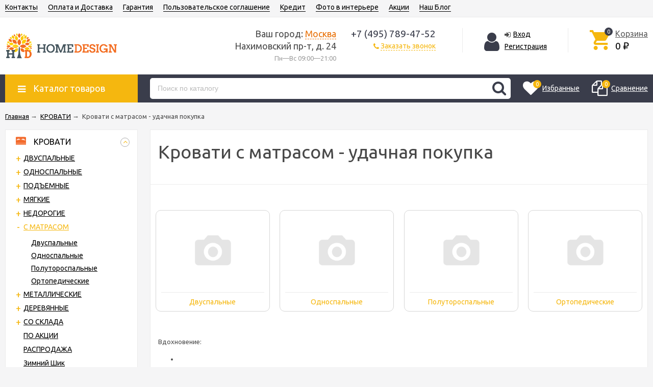

--- FILE ---
content_type: text/html; charset=utf-8
request_url: https://hdgroup.ru/category/krovati-s-matrasom/
body_size: 47420
content:
<!DOCTYPE html><html lang="ru"><head prefix="og: http://ogp.me/ns#"><meta http-equiv="Content-Type" content="text/html; charset=utf-8"/><meta name="viewport" content="width=device-width, initial-scale=1" /><!-- Yandex.Metrika counter -->
<script type="text/javascript">
    (function (d, w, c) {
        (w[c] = w[c] || []).push(function() {
            try {
                w.yaCounter15952333 = new Ya.Metrika({
                    id:15952333,
                    clickmap:true,
                    trackLinks:true,
                    accurateTrackBounce:true,
                    webvisor:true
                });
            } catch(e) { }
        });

        var n = d.getElementsByTagName("script")[0],
            s = d.createElement("script"),
            f = function () { n.parentNode.insertBefore(s, n); };
        s.type = "text/javascript";
        s.async = true;
        s.src = "https://mc.yandex.ru/metrika/watch.js";

        if (w.opera == "[object Opera]") {
            d.addEventListener("DOMContentLoaded", f, false);
        } else { f(); }
    })(document, window, "yandex_metrika_callbacks");
</script>
<noscript><div><img src="https://mc.yandex.ru/watch/15952333" style="position:absolute; left:-9999px;" alt="" /></div></noscript>
<!-- /Yandex.Metrika counter -->
<!-- Facebook Pixel Code -->
<script>
  !function(f,b,e,v,n,t,s)
  {if(f.fbq)return;n=f.fbq=function(){n.callMethod?
  n.callMethod.apply(n,arguments):n.queue.push(arguments)};
  if(!f._fbq)f._fbq=n;n.push=n;n.loaded=!0;n.version='2.0';
  n.queue=[];t=b.createElement(e);t.async=!0;
  t.src=v;s=b.getElementsByTagName(e)[0];
  s.parentNode.insertBefore(t,s)}(window, document,'script',
  'https://connect.facebook.net/en_US/fbevents.js');
  fbq('init', '792950370884212');
  fbq('track', 'PageView');
</script>
<noscript><img height="1" width="1" style="display:none"
  src="https://www.facebook.com/tr?id=792950370884212&ev=PageView&noscript=1"
/></noscript>
<!-- End Facebook Pixel Code -->
<!-- Cleversite chat button -->
	<script type='text/javascript'>
		(function() { 
			var s = document['createElement']('script');
			s.type = 'text/javascript'; 
			s.async = true; 
			s.charset = 'utf-8';	
			s.src = '//cleversite.ru/cleversite/widget_new.php?supercode=1&referer_main='+encodeURIComponent(document.referrer)+'&clid=36689zGfQY&siteNew=48680'; 
			var ss = document['getElementsByTagName']('script')[0]; 
			if(ss) {ss['parentNode']['insertBefore'](s, ss);} else {document['documentElement']['firstChild']['appendChild'](s);};
		})(); 
	</script>
<!-- / End of Cleversite chat button -->
<meta http-equiv="X-UA-Compatible" content="IE=edge"><title>Кровати с матрасом кровати от 0 руб. купить в магазине Home Design Москва</title><meta name="Keywords" content=".
" /><meta name="Description" content="(!) ☎ Звоните  {store_phone} консультация дизайнера - бесплатно!
✔Каталог и цены ✔Фото в интерьере ✈ Доставка по Москве и России ✔Сборка в день доставки ✔Без предоплаты
► {$parent_category.name|lower|ucfirst} {$category.name|lower} " /><link rel="shortcut icon" href="/favicon.ico"/><!-- rss --><link rel="alternate" type="application/rss+xml" title="Home Design" href="https://hdgroup.ru/aktsii/rss/"><!-- css --><link href="/wa-data/public/site/themes/unishop/vendor.min.css?v1.6.1769237162" rel="stylesheet" type="text/css"/><style type="text/css">
.bs-color,.bs-color>a,.bs-color>a:hover,.bx-next,.bx-next:hover,.bx-prev,.bx-prev:hover,.carusel_more,.categories-item_subs>li:after,.categories-item_subs li:before,.category-subcat_item:after,.owl-next,.owl-next:hover,.owl-prev,.owl-prev:hover,.star,.star-empty,.star-half,.star-hover,a.bs-color:hover,ul.menu-v>li ul li:before{color:#3a3d4b}.bg-bs-color.header-nav-block-outer{background:#3a3d4b}.call-b-header{background:#3a3d4b!important}.bg-bs-color,.bx-pager-item>a.active,.owl-dot.active>span,input[type=button].bg-bs-color,input[type=submit].bg-bs-color{background:#3a3d4b}.button-link,.category-views__el.selected,.checkout-options li.selected h3,.comments ul ul:before,.filter-item_title:after,.inline-link,.jq-checkbox.checked:before,.jq-radio.checked:before,.jq-selectbox,.jq-selectbox__dropdown li:hover,.link.selected,.link:hover,.reviews-branch .reviews-branch .review:before,.sd-color,.sd-color>a,.sd-color>a:hover,.select-list,.select-list a,.select-list li.selected,.select-list li.selected a,.selected>a,.sidebar-cats_el a:hover,.sidebar-cats li.selected>a,a.filter-opt-color:before,a.inline-link,a.sd-color:hover,a.selected,a:hover,button.button-link,input[type=button].button-link,input[type=submit].button-link{color:#f5b70f}.bg-sd-color,.button,.button.disabled:hover,.compare-diff-all li.selected,.filters .ui-state-default,.filters .ui-state-hover,.filters .ui-widget-content .ui-state-default,.filters .ui-widget-content .ui-state-hover,.filters .ui-widget-header,button,button.disabled:hover,input[type=button],input[type=button].disabled:hover,input[type=submit],input[type=submit].disabled:hover{background:#f5b70f}.call-b-input input[type=submit]{background:#f5b70f!important}.br-sd-color,.product_image-preview.selected{border-color:#f5b70f}.br-bs-color,.bx-pager-item>a,.owl-dot>span,.product-tile_action .pr-action.active,.tags.cloud a,.tags.tile a{border-color:#3a3d4b}.br-top-bs-color,ul.br-top-bs-color{border-top-color:#3a3d4b}.br-top-sd-color,ul.br-top-sd-color{border-top-color:#f5b70f!important}.jq-selectbox,input[type=email],input[type=number],input[type=password],input[type=search],input[type=text],select,textarea{border:1px solid #d1d1d1}.cart-coupon-form input,.select-list{border:1px solid #f5b70f}.jq-selectbox.disabled,.select-list.disabled,input[type=email]:disabled,input[type=number]:disabled,input[type=password]:disabled,input[type=search]:disabled,input[type=text]:disabled,select:disabled,textarea:disabled{border:1px solid #c9c9c9;background:#f5f5f5;color:#c9c9c9}.jq-selectbox__trigger-arrow{border-top:5px solid #f5b70f;border-right:5px solid transparent;border-left:5px solid transparent}.jq-selectbox__dropdown,.select-list__items{border:1px solid #f5b70f}.select-list .select-list_toggle a{border-right:1px solid #f5b70f}.header_nav-sub>ul:before{border-bottom:5px solid #3a3d4b}input[type=button].bg-bs-color:hover,input[type=submit].bg-bs-color:hover{background:#3a3d4b}.link-btn,.pagination li.selected{border-color:#f5b70f}.link-btn{color:#f5b70f}.action-msg:after,.drop-down-wrap:after{border:5px solid transparent;border-bottom:5px solid #f5b70f}.add-to-compare.active,.add-to-favorite.active{color:#3a3d4b!important}.tabs_el.selected{border-top-color:#f5b70f}.review-form-fields .wa-auth-adapters{background:none;border-top:none;border-left:none;border-right:none}.step-header.upcoming,.step-header.upcoming:hover{color:#d6d6d6}.step-header.current{color:#f5b70f}.step-header.is-done,.step-header.is-done:hover{color:#fff;background:#f5b70f}.step-header,.step-header.current{border-color:#f5b70f;background:#fff}.storequickorder-button{color:#3a3d4b!important;border-color:#3a3d4b!important}
</style><style type="text/css">
fieldset{border:1px solid #bbb;padding:10px;position:relative;background:#e9e9e9;margin-bottom:10px}fieldset p input[type=text],fieldset p label{width:98%}fieldset p select{width:99%}blockquote{padding:15px 20px;margin:15px 0;line-height:20px;font-size:13px}blockquote cite{font-size:.9em}hr{background-color:rgba(0,0,0,.15);height:1px;border:0}input::-webkit-input-placeholder{color:#bbb}input:-moz-placeholder,input::-moz-placeholder{color:#bbb}input:-ms-input-placeholder{color:#bbb}.inline{display:inline!important}.small{font-size:.9em}.large{font-size:1.1em}.bold{font-weight:700}.strike{text-decoration:line-through}.hint{color:#aaa;font-size:.9em}.gray,.gray .dropdown ul,.gray:visited,.gray a,.gray a:visited,.hint:visited,.hint a,.hint a:visited{color:#888}.align-left{text-align:left}.clear-left{clear:left}.clear-right{clear:right}.clear-both{clear:both}.nowrap{white-space:nowrap}.uppercase{text-transform:uppercase}.shadow{box-shadow:0 0 10px rgba(0,0,0,.3)}ul.menu-v{margin:0;padding:0;font-size:15px}ul.menu-v>li{list-style:none;padding:10px 0;margin:0 15px;border-bottom:1px solid #ebebeb;line-height:18px}ul.menu-v>li:last-child{border-bottom:none}ul.menu-v>li ul{margin:0 0 0 20px;padding:0;font-size:13px;line-height:15px}ul.menu-v>li ul li{list-style:none;margin:10px 0 0;position:relative}ul.menu-v>li ul li:before{content:"•";position:absolute;font-size:20px;top:0;left:-15px}ul.menu-h{margin:0;padding:0}ul.menu-h li{list-style:none;padding:0 10px 0 0;line-height:1.3em}ul.menu-h li,ul.menu-h li a{display:inline-block;display:block\9;float:left\9}ul.menu-h li a{padding:13px 16px;text-decoration:none}ul.tree{list-style:none;padding:0;margin:0}ul.tree li{border:none}ul.tree li a{display:block;text-decoration:none}ul.tree li.selected a{background:transparent}ul.tree ul{padding-left:20px;list-style:none}ul.tree ul a{padding:3px 6px;font-size:90%}.paging-nav{text-align:center}.paging-nav ul li{display:inline-block;list-style:none;margin-right:10px}.paging-nav ul li a{padding:8px 10px}.paging-nav ul li.selected a{background:#eee}.wa-auth-adapters{padding:15px;margin:0 0 15px;line-height:24px}.wa-auth-adapters ul{padding:0;min-height:16px;margin:0}.wa-auth-adapters ul li{list-style:none;display:inline-block;padding:0 15px 0 0}.wa-auth-adapters ul li a{text-decoration:underline;padding:0}.wa-auth-adapters ul li a img,.wa-auth-adapters ul li span img{position:relative;top:4px;margin-right:3px}.wa-auth-adapters p{color:#888;margin:10px 0 0;line-height:18px}.wa-auth-adapters.wa-connect{margin-top:20px}.wa-form{max-width:400px}.wa-form .wa-field{margin:0 0 15px;clear:none!important}.wa-form .wa-field.wa-separator{height:10px}.wa-form .wa-field .wa-value input.wa-error{border:1px solid red}.wa-form .wa-field .wa-value .wa-error-msg{font-size:12px;color:red;display:block;font-style:normal;line-height:14px}.wa-form .wa-field .wa-value input.wa-captcha-input{width:100px;min-width:0}.wa-form .wa-field .wa-value .wa-captcha img{margin-left:0}.wa-form .wa-field .wa-value.wa-submit{margin:25px 0 0}.wa-form .wa-field .wa-value p label{margin:0 20px 0 0}.wa-form .wa-field .wa-value p span{color:#777;font-size:.9em;display:block}.wa-form .wa-field .wa-value p i.icon16{float:left;left:-20px;margin-top:2px;position:absolute}.wa-form .wa-field .wa-value p input{display:block;margin-bottom:2px}.wa-form .wa-field .wa-value p input[type=checkbox],.wa-form .wa-field .wa-value p input[type=radio]{display:inline}.wa-form .wa-field.wa-required .wa-name:after,.wa-form .wa-field .wa-value p .field.wa-required span:after{content:" *";color:#faa}.wa-signup-form .wa-form .wa-field.wa-field-email{margin-top:20px}.wa-signup-form .wa-form .wa-field.wa-field-email .wa-value input{min-width:240px}.wa-field-birthday .jq-selectbox,.wa-field-birthday input[type=text],.wa-field-birthday select{width:120px;margin:0 20px 0 0;vertical-align:top}.wa-field-birthday input[type=text]{border-radius:10px}.wa-captcha{padding:7px 0 10px}.wa-captcha p{margin:0}.wa-captcha strong{font-size:1.2em;display:inline-block;vertical-align:top}.wa-captcha p img{display:inline-block!important;margin-right:5px}.wa-captcha .wa-captcha-refresh{font-size:.8em;text-decoration:underline;color:#aaa}input[type=text].wa-captcha-input{width:auto;vertical-align:top;display:inline!important}.wa-captcha .errormsg{display:inline-block;margin-left:10px}input.error,textarea.error{border:1px solid red}.errormsg{color:red;display:block}.row{border-top:1px solid #ebebeb;padding:20px 0;white-space:nowrap;word-spacing:0;font-size:0}.row *{font-size:14px;word-spacing:normal;white-space:normal}.row.no-border{border:none}.col{display:inline-block;vertical-align:top}.col.w1{width:6%}.col.w2{width:12%}.col.w3{width:18%}.col.w4{width:24%}.col.w5{width:30%}.col.w6{width:36%}.col.w7{width:42%}.col.w8{width:48%}.col.w9{width:54%}.col.w10{width:60%}.col.w11{width:66%}.col.w12{width:72%}.col.w13{width:78%}.col.w14{width:84%}.col.w15{width:90%}.col.w16{width:96%}table{border-collapse:collapse;border-spacing:0}table td,table th{padding:10px;border:1px solid #ebebeb}table.not-bordered td{border:none}table.lined{margin-top:25px;width:100%;border-spacing:0;border-collapse:collapse}table.lined th{padding-left:7px;padding-right:7px}table.lined td{padding:15px 7px;border-bottom:1px solid #ddd}table.lined td.min-width{width:1%}table.lined td p{margin:0}table.lined td input.numerical{width:50px;margin-right:5px;text-align:right}table.lined tr.no-border td{border:none}table.lined tr.thin td{padding-top:13px;padding-bottom:0}table.lined tr.service td{padding-top:5px;padding-bottom:5px;padding-left:25px;font-size:.8em;color:#555}.nav-negative{display:none;padding-left:0;margin:-1px 0 0;border-bottom:1px solid #777;background:#888}.nav-negative li{list-style:none;display:block;border-top:1px solid #777}.nav-negative li a{font-size:1.2em;text-decoration:none;color:#ddd!important;display:block;padding:15px 26px 15px 16px}.nav-negative li.selected a{color:#fff!important;text-shadow:0 1px 0 #000;background:transparent;font-weight:700}.nav-negative.auth li{background:#666}.nav-negative.search{padding:0;background:#fff;height:52px}.nav-negative.search .search-wrapper{height:52px;border-radius:0;border:none}.nav-negative.search input{height:52px;font-size:1.3em;padding-left:5px;margin-top:4px;padding-right:52px}.nav-negative.search button{background-size:24px 24px;height:52px;width:52px;background-position:3px 15px}i.icon16{background-repeat:no-repeat;height:16px;width:16px;display:inline-block;text-indent:-9999px;text-decoration:none!important;background-image:url(/wa-data/public/site/themes/unishop/img/icons.png);background-size:260px 160px}.icon16.rss{background-position:-16px 0}.icon16.facebook{background-position:-32px 0}.icon16.twitter{background-position:-48px 0}.icon16.vk{background-position:-64px 0}.icon16.gplus{background-position:-80px 0}.icon16.pinterest{background-position:-96px 0}.icon16.youtube{background-position:-112px 0}.icon16.instagram{background-position:-128px 0}.icon16.userpic20{background-position:-2px -2px;border-radius:50%;background-size:20px 20px}.icon16.color{border-radius:50%;border:1px solid rgba(0,0,0,.2);background-image:none;margin:-3px 5px 0 0}.icon16.like{background-position:0 -16px;margin-top:0}.icon16.remove{background-position:-96px -16px}.icon16.saved{background-position:-112px -16px}.icon16.stock-red{background-position:-128px -16px}.icon16.stock-yellow{background-position:-144px -16px}.icon16.stock-green{background-position:-160px -16px}.icon16.stock-transparent{background-position:-176px -16px}.icon16.checkmark{background-position:-192px -16px}.icon16.compare{background-position:-208px -16px}.icon16.compare.active{background-position:-224px -16px}.icon16.uarr{background:url(/wa-data/public/site/themes/unishop/img/uarr.png);background-position:0 0;background-size:16px 16px}.icon16.loading{background-image:url(/wa-data/public/site/themes/unishop/img/loading16.gif);background-position:0 0;background-size:16px 16px}.icon24.loading{background-size:24px 24px;height:24px;width:24px}.icon24.loading,.icon32.loading{background-image:url(/wa-data/public/site/themes/unishop/img/loading.gif);display:inline-block}.icon32.loading{background-size:32px 32px;height:32px;width:32px}i.icon10{background-repeat:no-repeat;height:10px;width:10px;display:inline-block;text-indent:-9999px;background-image:url(/wa-data/public/site/themes/unishop/img/icons.png);background-size:260px 160px}* i.icon10,i.icon10{text-decoration:none!important}* i.icon10{vertical-align:middle}.icon10.darr{background-image:url(/wa-data/public/site/themes/unishop/img/darr.png);background-size:16px 16px}i.icon24{background-repeat:no-repeat;height:24px;width:24px;display:inline-block;text-indent:-9999px;background-image:url(/wa-data/public/site/themes/unishop/img/icons.png);background-size:260px 160px}* i.icon16,i.icon24{text-decoration:none!important}* i.icon16{vertical-align:middle}.icon24.rss{background-position:0 -50px}.icon24.facebook{background-position:-24px -50px}.icon24.twitter{background-position:-48px -50px}.icon24.vk{background-position:-72px -50px}.icon24.instagram{background-position:-96px -50px}.icon24.youtube{background-position:-120px -50px}.icon24.pinterest{background-position:-144px -50px}.icon24.gplus{background-position:-168px -50px}body{font:14px/24px Ubuntu,sans-serif;background-color:#f5f5f6;color:#4d4d4d;min-width:320px}body.bg-grey{background-color:#ebebeb}p{margin:0 0 15px}.h1,.h2,.h3,.h4,.h5,.h6,h1,h2,h3,h4,h5,h6{color:#484848;margin:20px 0}.h1,h1{font-size:36px;line-height:36px}.h1,.h2,h1,h2{font-weight:400}.h2,h2{font-size:28px;line-height:28px}.h3,h3{font-size:24px;line-height:24px;font-weight:400}.h4,h4{font-size:20px;line-height:20px}.h5,h5{font-size:16px;line-height:16px}.h6,h6{font-size:14px;line-height:14px}.h1:first-child,.h2:first-child,.h3:first-child,.h4:first-child,.h5:first-child,.h6:first-child,h1:first-child,h2:first-child,h3:first-child,h4:first-child,h5:first-child,h6:first-child{margin-top:0}.content-block .h1:last-child,.content-block .h2:last-child,.content-block .h3:last-child,.content-block .h4:last-child,.content-block .h5:last-child,.content-block .h6:last-child,.content-block h1:last-child,.content-block h2:last-child,.content-block h3:last-child,.content-block h4:last-child,.content-block h5:last-child,.content-block h6:last-child{margin-bottom:0}.link,a{color:#000;text-decoration:underline;cursor:pointer}.link-half,a.link-half{text-decoration:none;border-bottom:1px dashed;cursor:pointer}.inline-link,.link-half--act,a.inline-link,a.link-half--act{border-bottom:1px dotted;cursor:pointer;text-decoration:none}.link-btn,.link.selected,.link.selected:hover,.link:hover,a.selected,a.selected:hover,a:hover{text-decoration:none}.link-btn{height:37px;line-height:37px;padding:0 10px;border-radius:10px;border-width:1px;border-style:solid;display:inline-block;cursor:pointer}.no-underline{text-decoration:none}.jq-selectbox,.select-list,input[type=email],input[type=number],input[type=password],input[type=search],input[type=text],select,textarea{padding:0 10px;width:100%;box-sizing:border-box;border-radius:10px;outline:none;display:inline-block;height:37px;line-height:37px}textarea{height:90px;line-height:20px;border-radius:10px;padding:8px 10px}.jq-selectbox select{display:none}.select-list{position:relative}.select-list__items{display:none;position:absolute;background:#fff}.select-list__items,.select-list__items li{margin:0;padding:0;list-style:none}.select-list a{text-decoration:none}.select-list_toggle{position:relative;padding:0 17px 0 0;cursor:pointer}.button,.button-link,button,input[type=button],input[type=submit]{height:37px;line-height:37px;padding:0 20px;outline:none;cursor:pointer;box-sizing:border-box;white-space:nowrap;border-radius:10px;display:inline-block;text-decoration:none;border:none}.button,button,input[type=button],input[type=submit]{color:#fff}.button:hover,button:hover,input[type=button]:hover,input[type=submit]:hover{box-shadow:inset 0 0 100px 100px rgba(0,0,0,.1)}.button-link{background:#fff;border:1px solid}.button.disabled,button.disabled,button[disabled],input[type=button].disabled,input[type=button][disabled],input[type=submit].disabled,input[type=submit][disabled]{cursor:default;opacity:.5}.jq-selectbox,select{border-radius:10px;outline:none;padding:0 10px;cursor:pointer;background:#fff}.jq-selectbox.sm,select.sm{height:20px;line-height:18px;background:none;padding:0 7px;width:auto}.jq-selectbox.md,select.md{height:32px;line-height:30px}.jq-selectbox__select{padding:0 15px 0 0;white-space:nowrap;overflow:hidden}.jq-selectbox__trigger{position:absolute;top:0;right:0;width:15px;height:100%}.jq-selectbox__trigger-arrow{position:absolute;top:50%;margin:-2px 0 0;right:0;width:0;height:0}.sort-asc,.sort-desc{font-style:normal}.sort-desc:after{content:"↑"}.sort-asc:after{content:"↓"}.select-list .select-list_toggle a{display:inline-block;padding-right:10px}.jq-selectbox__dropdown,.select-list__items{left:0;min-width:100%;overflow:hidden;margin:2px 0 0;box-shadow:0 1px 1px rgba(0,0,0,.2);border-radius:5px;background:#fff;z-index:2}.select-list__items{white-space:nowrap;overflow:hidden}.select-list__items li{padding:0 10px}.select-list__items li a{position:relative;display:inline-block;padding:0 15px 0 0}.jq-selectbox__dropdown ul{list-style:none;margin:0;padding:0 10px;color:#000;white-space:nowrap}.select-str .jq-selectbox__dropdown ul,select.select-str .jq-selectbox__dropdown ul{padding:0 3px}.jq-checkbox,.jq-radio{width:13px;height:13px;border:1px solid #d6d1d1;background:#fff;vertical-align:middle;margin:0 8px 1px 0;cursor:pointer;border-radius:2px}.jq-checkbox.disabled,.jq-radio.disabled{opacity:.5}.jq-checkbox input,.jq-radio input{opacity:0}.jq-radio{border-radius:50%;width:15px;height:15px}.jq-checkbox.checked:before,.jq-radio.checked:before{position:absolute;font:normal normal normal 14px/1 FontAwesome;font-size:13px}.jq-checkbox.checked:before{font-size:11px;content:"\f00c";top:0;left:0;height:13px;line-height:13px;text-align:center;width:13px}.jq-radio.checked:before{content:"\f111";font-size:7px;top:0;left:0;height:15px;line-height:15px;text-align:center;width:15px}.jq-checkbox{margin-left:2px}label{cursor:pointer}iframe{border:none}.fa{vertical-align:middle}.l-wrapper{margin:0 auto;max-width:1400px;min-width:300px;padding:0 10px}.with-left-sidebar .l-wrapper{padding:0}.margin-bottom{margin-bottom:24px}.margin-bottom:last-child{margin-bottom:0}.wrapper-justify{text-align:justify;line-height:0}.wrapper-justify *{line-height:24px}.wrapper-justify:after{content:"";position:relative;display:inline-block;zoom:1;width:100%;height:0}.ul-block,.ul-block>li{margin:0;padding:0;list-style:none}.wrap-white{background:#fff;padding:24px;margin:0 0 24px}.float-left{float:left}.float-right{float:right}.clearfix:after{clear:both}.clearfix:after,.clearfix:before{content:"";display:table}.clear,.clear-both{clear:both}.align-center{text-align:center}.align-right{text-align:right}.hide{display:none}.display-table{display:table;width:100%}.price{font-size:24px;color:#000}.old-price{font-size:16px;color:#666;text-decoration:line-through}.comments ul ul:before,.filter-opt-color .jq-checkbox.checked:before,.filter-opt-color .jq-radio.checked:before,.icon-after:after,.icon-before:before,.owl-next:after,.owl-prev:after,.reviews-branch .reviews-branch .review:before,.star,.star-empty,.star-half,.star-hover{font:normal normal normal 16px/1 FontAwesome;vertical-align:middle}.link-action-icon{color:#8e8e8e;margin:0 0 0 18px;position:relative;display:inline-block;border-bottom:1px dotted;text-decoration:none;line-height:15px;cursor:pointer}.link-action-icon:hover{color:#616161}.link-action-icon:before{font-size:16px;position:absolute;left:-18px}.star-empty.icon10,.star-half.icon10,.star-hover.icon10,.star.icon10{font-size:14px;text-indent:0;width:12px;height:14px;background:none;margin:0 1px}.star-empty.icon16,.star-half.icon16,.star-hover.icon16,.star.icon16{font-size:22px;text-indent:0;width:20px;height:22px;background:none;margin:0 2px}.star-hover:before,.star:before{content:"\f005"}.star-empty:before{content:"\f006"}.star-half:before{content:"\f123"}.drop-down-wrap{background:#fff;color:#4d4d4d;box-shadow:0 2px 10px rgba(0,0,0,.2);margin:23px 0 0;position:relative;border:1px solid #ebebeb;border-top-width:3px}.drop-down-wrap:after{content:"";position:absolute;top:-13px;left:70px}.header_menu,.header_top,.header_top .float-right{line-height:28px}.header_top{background:#f5f5f6;border-bottom:1px solid #ebebeb}.bg-grey .header_top{background:#ebebeb}@media print{.header_top{display:none}}.header_menu{margin:0 250px 0 0}.header_currency,.header_lang{margin:0 0 0 30px;display:inline-block;vertical-align:middle}.header_lang-el{margin:0 0 0 3px}.header_lang-el:first-child{margin:0}.header_currency{position:relative;padding-right:15px}.header_menu-btn{display:none;cursor:pointer;vertical-align:middle}.header_menu-btn:before{font-size:30px;content:"\f0c9"}.header_menu-btn.show:before{content:"\f00d"}.header_currency-ttl,.header_lang-ttl{margin:0 5px 0 0;display:inline-block}.header_currency select{margin:0 0 0 5px}.header{background:#fff;padding:10px 0;text-align:right}.header_left{display:table-cell;vertical-align:middle;width:15%;text-align:left}.header_logo,a.header_logo{display:block;line-height:0;text-decoration:none;font-size:40px}.footer_logo img,.header_logo img{max-width:221px}.header_right{display:table-cell;vertical-align:middle;width:82%;text-align:right;padding:10px 0}.header_nav{white-space:nowrap;word-spacing:0;font-size:0}.header_nav-sub>ul,.header_nav-sub>ul>li,.header_nav>ul,.header_nav>ul>li{list-style:none;padding:0;margin:0}.header_nav>ul>li{display:inline-block;margin:0 20px 0 0;position:relative;font-size:14px}.header_nav>ul>li>.link,.header_nav>ul>li>a{text-decoration:none;border-bottom:1px solid}.header_nav>ul>li.hide{display:none}.header_nav-sub{position:absolute;display:none;width:170px;left:50%;margin:0 0 0 -85px;z-index:110}.header_nav>ul>li:last-child .header_nav-sub{left:auto;right:0;margin:0}.header_nav-sub>ul{background:#fff;text-align:left;border-top-style:solid;border-top-width:3px;margin:5px 0 0;font-size:14px;position:relative;white-space:normal;line-height:15px;box-shadow:0 1px 1px rgba(0,0,0,.2)}.header_nav-sub>ul:before{border-right:5px solid transparent;border-left:5px solid transparent;content:"";position:absolute;top:-8px;left:50%;margin:0 0 0 -3px}.header_nav>ul>li:last-child .header_nav-sub>ul:before{right:30px;left:auto}.header_nav-sub>ul>li{padding:8px;border-bottom:1px solid #ebebeb}.header_nav-sub>ul>li:last-child{border-bottom:none}.header_nav-sub>ul>li a{text-decoration:none}.header_nav-sub .header_nav-sub,.nav-caret{display:none}@media (max-width:700px){.header_menu-btn{display:inline-block}.header_nav{display:none}.header_nav.show{display:block}.header_nav>ul>li,.header_nav>ul>li.hide{display:block;padding:0 10px;margin:0;border-bottom:1px solid #ebebeb;position:relative}.header_nav>ul>li>a{border-bottom:none;display:block;height:29px;margin:0 30px 0 0}.header_nav>ul>li.header_nav-else{display:none}.top-nav-info.show{display:block}.header_menu{margin:0!important}.header_nav{margin:0 -10px;background:#fff;border-bottom:1px solid #ebebeb}.nav-caret{position:absolute;right:10px;top:0;display:block}.nav-caret:before{content:"\f0fe";font-size:29px;color:#ebebed}.nav-caret.open:before{content:"\f146"}.cat-menu__el.open>.cat-submenu-wrap,.header_nav>ul>li.open .header_nav-sub{display:block}.header_nav-sub{position:static;margin:0 0 0 20px;width:auto}.header_nav-sub .br-top-bs-color{border:none}.header_nav-sub>ul{box-shadow:none;margin:0}.header_nav-sub>ul:before{display:none}.header_nav-sub>ul>li{border-bottom:none}}.header_cart{display:inline-block;vertical-align:middle;padding:0 0 0 4%;position:relative;text-align:left;z-index:10}.header_cart a{text-decoration:none;font-size:16px}.header_cart-icon{position:relative}.header_cart-content,.header_cart-icon{display:inline-block;vertical-align:top}.header_cart-content{margin:0 0 0 10px}.header_cart-icon .icon{font-size:49px}.header_cart-content{text-align:left}.header_cart-content .link,.header_cart a{color:#5d5d5d}.header_cart-total{font-size:19px;color:#000}.cart-popup{position:absolute;top:47px;width:300px;right:0;z-index:21;display:none}.header_cart:hover .cart-popup{display:block}.cart-popup a{text-decoration:underline}.cart-popup .button{color:#fff;text-decoration:none}.header_auth{display:inline-block;vertical-align:middle;padding:0 4%;text-align:left;border-right:1px solid #ebebeb;border-left:1px solid #ebebeb}.header_auth-logout .icon{margin:0 3px 0 0}@media print{.header_auth{display:none}}.header_auth-icon{display:inline-block;vertical-align:top}.header_auth-icon .icon{font-size:42px;margin:6px 10px 0 0}.header_auth-content{display:inline-block;vertical-align:top;max-width:160px}.header_cart-content,.header_cart-content a{color:#5d5d5d}.header_auth-icon .userpic{height:50px;width:50px;vertical-align:middle;margin:0 10px 0 0;border:1px solid #ebebeb}.header_address,.header_contacts{display:inline-block;vertical-align:top}.header_contacts{width:175px;margin:0 5% 0 2%}.header_address{width:24%}.header_phone{font-size:19px}.header_hours{color:#9e9e9e;font-size:13px}.header_address{text-align:right}.header_address-text{font-size:18px}.header_auth-sign .icon{margin:0 5px 0 0}@media (max-width:1200px){.header_cart{padding-left:3%}.header_auth{padding-left:2%;padding-right:2%}.header_contacts{margin-left:2%;margin-right:2%}}@media (max-width:1100px){.header_cart{padding-left:2%}.header_address-text,.header_phone{font-size:16px}.header_contacts{width:140px}}@media (max-width:1024px){.header_auth-icon .icon,.header_auth-icon .userpic{display:none}}@media (max-width:950px){.header_right{width:80%}.header_auth{padding-right:0;border-right:0}.header_auth-content{max-width:140px}.header_cart{display:none}.header_address{width:40%}.footer_logo img,.header_logo img{max-width:185px}}@media screen and (max-width:750px){.header_address{display:none}.header_auth-content{max-width:160px}}@media (max-width:550px){.header{text-align:center}.header_left,.header_right{display:block;width:100%;text-align:center;padding:0}.header_left{margin:0 0 10px}.header_auth,.header_contacts{display:block;margin:0;border:none;text-align:center;width:auto}.header_auth-logout,.header_auth-sign,.header_callback,.header_phone{display:inline-block;margin:0 10px}}.header-nav-block-outer{margin:0 0 15px}@media print{.header-nav-block-outer{display:none}}.header-nav-block-outer .drop-down-wrap{margin:0}.header-nav-block{position:relative}.header-nav-custom-pr{display:table-cell}.custom-pr,.header-nav-custom-pr{white-space:nowrap;vertical-align:middle}.custom-pr{line-height:14px;position:relative;height:32px;padding:0 0 0 24px;display:inline-block}.custom-pr a{display:block;white-space:nowrap}.preview-cart.custom-pr{display:none}.action-msg-wrap{position:absolute;top:100%;width:180px;right:50%;margin:11px -100px 0 0;display:none;white-space:normal;z-index:20}.header_cart .action-msg-wrap{margin-top:21px}.custom-pr.active .action-msg-wrap,.header_cart.active .action-msg-wrap{display:block}.action-msg-wrap--cart{right:0;margin-right:-10px;line-height:14px}.action-msg{padding:15px;text-align:center;background:#fff;border-top-width:3px;border-top-style:solid;position:relative}.action-msg:after{content:"";position:absolute;left:50%;top:-11px;margin:0 0 0 -2px}.custom-pr a{text-decoration:none}.custom-pr:last-child{margin-left:0}.custom-pr_icon{display:inline-block;margin:0 7px 0 0;position:relative;vertical-align:middle}.custom-pr_icon .icon{font-size:31px}.preview-cart .custom-pr_icon .icon{font-size:37px}.custom-pr_content{display:inline-block;vertical-align:middle}.custom-pr_title{margin:0 0 3px;color:#fff}.custom-pr_total{color:#fff;margin:2px 0 0}a:hover .custom-pr_title{color:#fff}.custom-pr_total{font-weight:700}.header-nav-categories{display:table-cell;padding:0 24px 0 0;white-space:nowrap;vertical-align:middle;z-index:101}.header-nav-categories *{white-space:normal}.header-nav-categories{position:relative}.header-nav-categories-btn{display:inline-block;line-height:55px;height:55px;padding:0 25px;font-size:18px;cursor:pointer;color:#fff;white-space:nowrap;width:210px}.header-nav-categories-btn:before{content:"\f0c9";margin:0 15px 0 0;font-size:18px}.header-nav-categories_wrap{position:absolute;z-index:100;top:100%;left:10px;display:none}.mainpage-sidebar{margin-top:9px;margin-bottom:24px}.left-sidebar .header-nav-categories_wrap{position:relative;left:0;margin:-24px 0 0}.left-sidebar .drop-down-wrap{margin-top:0}.header-nav-categories_wrap.desktop-show,.header-nav-categories_wrap.show{display:block}.header-nav-categories_wrap .drop-down-wrap{border:none}.header-nav-categories_wrap.desktop-show .drop-down-wrap{box-shadow:none}.header-nav-categories_wrap.desktop-show .cat-menu:hover{box-shadow:0 2px 10px rgba(0,0,0,.2)}.header-nav-categories_wrap .drop-down-wrap:after{display:none;border-bottom-color:#fff;top:-10px;left:125px}.cat-menu{width:258px;line-height:18px;background:#fff;border:1px solid #ebebeb;border-top:none}.cat-menu__el{border-bottom:1px solid #ebebeb}.cat-menu__el:hover,.subcat-menu__el:hover{background:#f9f9f9}.cat-menu__el:hover>.cat-menu__el-caret,.subcat-menu__el:hover>.cat-menu__el-caret{color:#f5b70f}.cat-menu__el.position-relative{position:relative}.cat-menu__el:last-child{border-bottom:none}.cat-menu__el-link{font-size:16px;cursor:pointer;margin:0 15px 0 0}.subcat-menu__el.position-relative{position:relative}.cat-menu__el-link,.subcat-menu__el>a{text-decoration:none;display:block;padding:0 0 0 15px;margin:0 15px 0 0}.subcat-menu__el>a{padding:10px 0 10px 15px}.has-subs.subcat-menu__el>a,.has-subs>.cat-menu__el-link{margin:0 40px 0 0}.cat-menu__el,.cat-menu__el a{text-decoration:none}.cat-menu__el-caret{float:right;font-size:15px;cursor:pointer;color:#ebebed;width:40px;height:48px;text-align:center;line-height:50px;margin:0 0 0 -40px}.cat-menu__el-caret:after{content:"\f105"}.has-subs .has-subs .cat-menu__el-caret{height:38px;line-height:38px}.subcat-disclosed__el .cat-menu__el-caret{display:none}.subcat-disclosed__el-name{width:100%}.subcat-disclosed__el-img{height:150px;line-height:150px;margin:10px;display:block}.subcat-disclosed__el-img img{max-width:100%;max-height:100%;vertical-align:middle}.subcat-disclosed__el-icon{float:left;margin:10px 10px 0 0;width:30px}.subcat-disclosed__el-icon~.subcat-disclosed__subs{margin:10px 0 0 45px}.subcat-disclosed__el-icon img{max-width:100%}.subcat-menu{vertical-align:top;width:260px;box-sizing:border-box;position:absolute;left:258px;top:0;display:none;min-height:100%;background:#fff;border-left:1px solid #ebebeb}.left-sidebar .subcat-menu,.position-relative .subcat-menu{padding:0}.subcat-menu{box-shadow:2px 2px 7px rgba(0,0,0,.2)}.subcat-menu .subcat-menu{left:258px}.catmenu-el_banner,.subcat-menu_banner{background-repeat:no-repeat;background-size:cover;background-position:50%}.catmenu-el_banner{position:absolute;right:0;height:100%;width:259px;margin:0 0 0 250px;top:0;display:none}.subcat-menu--disclosed{padding:0;font-size:0}.subcat_cols{padding:15px}.subcat_col{padding:0 10px;display:inline-block;white-space:normal;vertical-align:top;box-sizing:border-box;font-size:14px}.subcat-menu--disclosed.cols-4{width:800px}.subcat-menu--disclosed.cols-4 .subcat_col{width:25%}@media (max-width:1050px){.subcat-menu--disclosed.cols-4{width:700px}.subcat-menu--disclosed.cols-4 .subcat_col{width:33%}}.subcat-menu--disclosed.cols-3{width:700px}.subcat-menu--disclosed.cols-3 .subcat_col{width:33%}@media (max-width:1000px){.subcat-menu--disclosed.cols-3,.subcat-menu--disclosed.cols-4{width:500px}.subcat-menu--disclosed.cols-3 .subcat_col,.subcat-menu--disclosed.cols-4 .subcat_col{width:50%}}.subcat-menu--disclosed.cols-2{width:500px}.subcat-menu--disclosed.cols-2 .subcat_col{width:50%}.subcat-menu--disclosed.cols-1{width:280px}.subcat-menu--disclosed.cols-1 .subcat_col{width:100%}.subcat-disclosed__el{margin:0 0 20px;overflow:hidden}.subcat-disclosed__el:last-child{border-bottom:none;margin:0;padding:0}.subcat-disclosed__el-name{font-weight:700;line-height:14px;margin:0 0 5px}.subcat-disclosed__subs{margin:10px 0}.subcat-disclosed__sub{position:relative;margin:10px 0 10px 10px}.categories-item_subs li:before,.subcat-disclosed__sub:before{content:"•";position:absolute;left:-15px;top:1px;color:#ebebed;font-size:15px}.subcat-menu_banner{height:200px;width:100%;display:block;position:absolute;bottom:0;right:0}.subcat-menu--disclosed.padding-bottom{padding-bottom:200px}.cat-menu__el-icon{width:30px;height:30px;text-align:center;padding:0 10px 0 0}.cat-menu__el-icon,.cat-menu__el-title{display:table-cell;vertical-align:middle}.cat-menu__el-title{padding:15px 0}.cat-menu__el-title--else{font-weight:700}.cat-menu__el-icon img{max-width:25px;max-height:30px;vertical-align:middle}.header-nav-search{display:table-cell;width:100%;vertical-align:middle}.header-nav-search_btn-show{display:none;cursor:pointer}.header-nav-search_btn-show:before{content:"\f002";font-size:30px}.header-nav-search_btn-show.active:before{content:"\f00d"}input.header-nav-search-input{height:41px;line-height:41px;padding:0 50px 0 15px;position:relative;border:none;border-radius:5px}.auto-search{background:#fff;color:#4d4d4d;border-top-style:solid;border-top-width:3px;box-shadow:0 1px 1px rgba(0,0,0,.2);margin:4px 0 0}.auto-search-all{padding:0 15px 15px}.auto-search .link,.auto-search .link:hover,.auto-search a,.auto-search a:hover{color:#000}.search-auto-result{position:absolute;z-index:100;width:100%}.search-input{position:relative}.search-input .btn{position:absolute;right:9px;top:5px;font-size:29px;cursor:pointer}.custom-pr_short-count,.header_cart-count{position:absolute;top:0;right:-5px;font-size:11px;text-align:center;padding:0 5px;line-height:16px;border-radius:100px;color:#fff}.header_cart-count{display:block;color:#fff}.header-nav-custom-pr .custom-pr_icon{color:#fff}.fixed-panel{position:fixed;display:none;bottom:0;width:100%;left:0;right:0;z-index:110;background:#fff;border-top-width:1px;border-top-style:solid;min-width:300px;text-align:center}.fixed-panel.show{display:block}.fixed-panel .preview-cart.custom-pr{display:inline-block}.fixed-panel .custom-pr>a:hover .custom-pr_title,.fixed-panel .custom-pr_title,.fixed-panel .custom-pr_total{color:#2b2b2b}.fixed-panel .custom-pr{padding:7px 10px}.fixed-panel .action-msg-wrap{margin:0 0 1px -90px;top:auto;bottom:100%;left:50%}.fixed-panel .action-msg{box-shadow:0 2px 10px rgba(0,0,0,.3)}.fixed-panel .action-msg:after{border-top:5px solid #fff;border-right:5px solid transparent;border-left:5px solid transparent;border-bottom:none;top:100%;left:50%;position:absolute}.owl-stage-outer{box-sizing:border-box}.owl-stage{margin:0 auto}.owl-next,.owl-prev{position:absolute;height:100%;width:10%;top:0;left:0;margin:auto;font-size:40px}.owl-next,.owl-stage{border-left:1px solid #ebebeb}.owl-prev{border-right:1px solid #ebebeb}.owl-next{left:auto;right:0}.owl-prev:after{content:"\f053";position:absolute;left:50%;top:50%;margin:-10px 0 0 -10px}.owl-next:after{content:"\f054";position:absolute;right:50%;top:50%;margin:-10px -10px 0 0}.owl-next.disabled,.owl-next.disabled:hover,.owl-prev.disabled,.owl-prev.disabled:hover{color:#ebebed;cursor:default}.owl-carousel .owl-item img{width:auto;max-width:100%;display:inline-block}.bx-next,.bx-prev{text-decoration:none;position:absolute;top:50%;left:3%;margin:-25px 0 0;width:50px;height:50px;line-height:50px;text-align:center;border-radius:50%;font-size:16px}.bx-next{left:auto;right:3%}.slider-wrap .bx-prev{left:10px}.slider-wrap .bx-next{right:10px}.bx-next:after{content:"\f054"}.bx-next:after,.bx-prev:after{font:normal normal normal 16px/1 FontAwesome}.bx-prev:after{content:"\f053"}.carousel-vertical{padding:30px 0}.carousel-vertical .bx-next,.carousel-vertical .bx-prev{right:0;left:0;width:24px;height:24px;margin:0 auto;line-height:24px}.carousel-vertical .bx-prev{top:0;bottom:auto}.carousel-vertical .bx-next{bottom:0;top:auto}.carousel-vertical .bx-prev:after{content:"\f139";font-size:24px;color:#f5b70f}.carousel-vertical .bx-next:after{content:"\f13a";font-size:24px;color:#f5b70f}.carousel-vertical .bx-next.disabled,.carousel-vertical .bx-prev.disabled{cursor:default}.carousel-vertical .bx-next.disabled:after,.carousel-vertical .bx-prev.disabled:after{color:#ebebeb}.bx-next:hover,.bx-prev:hover{background:hsla(0,0%,100%,.3)}.bx-pager{position:absolute;bottom:20px;width:100%;right:0;left:0}.bx-pager,.owl-dots{text-align:center}.bx-pager-item,.bx-pager-item>a,.owl-dot,.owl-dot>span{display:inline-block;line-height:10px}.bx-pager-item>a,.owl-dot>span{background:#fff;text-indent:-9999px;width:10px;height:10px;margin:0 10px;outline:0;cursor:pointer;border-width:1px;border-style:solid;border-radius:50%}.main-slider-photos{margin:0;padding:0;list-style:none;white-space:nowrap}.main-slider-photos_el{margin:0;padding:0;list-style:none;display:inline-block;width:100%;vertical-align:top}.main-slider-photos_el-content{display:block;background-repeat:no-repeat;background-position:50%;background-size:cover;position:relative;font-size:14px;white-space:normal;word-spacing:normal}.main-slider-photos_el-img{width:100%;vertical-align:top}.main-slider-photos_el-text{position:absolute;top:24px;left:24px;background:rgba(0,0,0,.5);padding:15px;max-width:400px;border-radius:5px}.main-slider-photos_el-ttl{font-size:20px;margin:0 0 10px}.main-slider-photos_el-body{line-height:18px}.main-slider-photos_el-countdown{padding:15px 0 0}.slider-wrap{font-size:0;white-space:nowrap;word-spacing:0;overflow:hidden;box-sizing:border-box;background:#fff;position:relative;margin:0 0 24px}.slider-wrap--photos{position:relative;background:none}.slider-wrap--photos .bx-next,.slider-wrap--photos .bx-prev{color:#fff}.slider-wrap--photos .bx-pager-item>a{background:none;border:1px solid #fff}.slider-wrap--photos .bx-pager-item>a.active{background:#fff}.with-left-sidebar .slider-wrap{margin-top:9px}.slider-wrap--products{border:1px solid #ebebeb}.slider{padding:0 7%}.main-slider{overflow:hidden}.main-slider_el{display:inline-block;font-size:14px;white-space:normal;word-spacing:normal;vertical-align:top;box-sizing:border-box}.main-slider_el .badge{top:10%;left:1px}.main-slider_el-img{width:30%;text-align:center;display:block;float:left;position:relative;padding:5% 0}.main-slider_el-img>img{max-height:280px;max-width:100%}.main-slider_el-content{width:65%;margin:0 0 0 35%;padding:5% 0}.main-slider_el-desc{margin-bottom:10px}.main-slider_el-title{font-size:28px;font-weight:700;margin-bottom:25px;line-height:25px}.main-slider_el-title a{text-decoration:none}.main-slider_el-desc{margin-bottom:25px;font-size:16px}.main-slider_el-prs{line-height:47px;height:47px}.main-slider_el-pr{font-size:36px;float:left;margin:0 2% 0 0}.main-slider_el-oldpr{float:left;font-size:18px}.main-slider_el-btn{float:right}.product-day{width:30%;background:#fff;float:right;height:455px}.product-day_head{line-height:20px;text-align:center;font-size:20px;color:#fff;padding:10px}.categories-nav-bg{display:none;opacity:.3;z-index:0!important}.header-nav-categories_wrap~.categories-nav-bg{z-index:10!important}.header-nav-categories_wrap.desktop-show.show~.categories-nav-bg{display:none}.header-nav-categories_wrap.desktop-show:hover~.categories-nav-bg,.header-nav-categories_wrap.show .categories-nav-bg{display:block}@media (max-width:1000px){.header-nav-custom-pr{display:none}.header-nav-categories-btn{font-size:18px;padding:0 15px;height:40px;line-height:40px}input.header-nav-search-input{height:34px;line-height:34px;padding:0 43px 0 15px}.header-nav-search .btn{right:8px;top:3px}.auto-search{margin-top:0}.header-nav-categories .drop-down-wrap{margin-top:14px}.slider-wrap--margin{margin-left:0}.slider{padding-bottom:40px}.main-slider_el{height:auto!important}.main-slider_el-content{margin:0;width:100%;padding:20px 0}.main-slider_el-prs{text-align:center}.main-slider_el-img{margin:0 20px 0 0;padding:20px 0}.main-slider_el-desc{line-height:18px;font-size:14px}.header-nav-categories_wrap{position:static}.header-nav-categories_wrap .drop-down-wrap{box-shadow:none}.left-sidebar .header-nav-categories_wrap{margin:-24px -10px 0;top:0}.header-nav-categories_wrap.desktop-show{display:none}.header-nav-categories_wrap.show{display:block}.header-nav-categories_wrap.desktop-show:hover~.categories-nav-bg,.header-nav-categories_wrap.show .categories-nav-bg{display:none}.subcat-menu{box-shadow:none}.cat-menu{width:100%}.header-nav-block-outer .drop-down-wrap{margin:0 -10px -10px}.catmenu-el_banner,.subcat-menu_banner{display:none;width:0;height:0}.cat-menu__el:hover,.subcat-menu__el:hover{background:none}.subcat-menu{display:none;position:static;width:auto;border-left:none}.subcat-disclosed__subs,.subcat_col{display:none}.subcat-disclosed__el-icon~.subcat-disclosed__subs,.subcat-disclosed__subs,.subcat-menu{padding:0 0 0 15px;margin:0}.subcat-menu--disclosed{white-space:normal;width:100%!important}.subcat_cols{padding:0}.subcat_col{display:block;padding:0;width:100%!important}.subcat-disclosed__el,.subcat-disclosed__sub{border-bottom:none;margin:0;padding:0;text-align:left}.subcat-disclosed__el-name>a,.subcat-disclosed__el>a,.subcat-disclosed__sub>a{font-size:14px;padding:10px 0 10px 15px;display:block;font-weight:400;margin:0 15px 0 0}.has-subs>.subcat-disclosed__el-name>a{margin:0 40px 0 0}a.subcat-disclosed__el-icon,a.subcat-disclosed__el-img{display:none}.subcat-disclosed__el-name{font-weight:400}.subcat-disclosed__el .cat-menu__el-caret{display:block}.subcat-disclosed__sub:before{display:none}.subcat-menu--disclosed.padding-bottom{padding-bottom:0}.subcat-disclosed__el.has-subs>a{margin:0 40px 0 0}.cat-menu__el-caret:after{content:"\f0fe";font-size:26px}.cat-menu__el-caret.open:after{content:"\f146"}}@media (max-width:600px){.header-nav-categories-btn{height:40px;line-height:40px}.header-nav-categories{width:auto;display:inline-block;vertical-align:top;padding-right:10px}.header-nav-search_btn-show{display:inline-block;color:#fff;margin:5px 0 0}.header-nav-search{float:right;display:block;width:auto}.header-nav-search_form{position:absolute;top:0;right:45px;left:10px;display:none;z-index:103}input.header-nav-search-input{border-radius:0;border:1px solid #ebebeb;height:40px;line-height:40px}.header-nav-search .btn{top:5px}.header-nav-search_form.show{display:block}.slider-wrap .bx-next,.slider-wrap .bx-prev{width:30px;height:30px;line-height:30px}.slider-wrap .bx-prev{left:0}.slider-wrap .bx-next{right:0}.main-slider_el-title{font-size:20px}}@media (max-width:500px){.fixed-panel{text-align:left}.preview-cart.custom-pr{float:right}.custom-pr_content{display:none}.preview-cart.custom-pr .custom-pr_content{display:inline-block}.fixed-panel .action-msg-wrap{margin-left:-58px;left:0}.header-nav-custom-pr .preview-cart .action-msg-wrap{left:auto;right:10px}.fixed-panel .action-msg:after{left:20px}.fixed-panel .preview-cart .action-msg:after{right:45px;left:auto}}@media (max-width:550px){.main-slider_el-btn{width:150px;float:none;margin:10px auto 0;display:block}.main-slider_el-oldpr,.main-slider_el-pr{float:none;margin:10px auto}.main-slider_el-prs{height:auto}.slider{padding:20px 30px}.slider-wrap--products .bx-pager{display:none}.slider .badge{top:5%}.main-slider_el-img{width:100%;margin:0 0 20px;padding:0}.main-slider_el-img img{max-height:130px}.main-slider_el-content{text-align:center;padding:0}.main-slider_el-content .product_features{text-align:left}.slider-wrap--photos .bx-pager{display:none}.main-slider_el-desc{margin-bottom:15px}.main-slider-photos_el-text{width:auto;right:24px;padding:10px;top:10px}.main-slider-photos_el-ttl{font-size:18px;margin:0 0 5px;line-height:18px}.main-slider-photos_el-body{line-height:14px}}.infoblocks{margin:3% 0}.infoblocks-cols-2{text-align:center}.infoblocks_item,li.infoblocks_item{width:31%;margin:2% 2% 2% 0;display:inline-block;vertical-align:top}.infoblocks-cols-4 .infoblocks_item,.infoblocks-cols-4 li.infoblocks_item{width:23%;margin-right:1%}.infoblocks_item-icon{width:150px;height:150px;border-radius:50%;background:#fff;text-align:center;line-height:150px;margin:0 20px 0 0;float:left}.infoblocks_item-icon a{display:block}.infoblocks-cols-4 .infoblocks_item-icon{width:100px;height:100px;line-height:100px}.infoblocks_item-icon .icon{font-size:60px}.infoblocks-cols-4 .infoblocks_item-icon .icon{font-size:50px}.infoblocks_item-icon .infoblocks_item-image{vertical-align:middle;max-width:80px}.infoblocks-cols-4 .infoblocks_item-image{max-width:70px}.infoblocks_item-content{line-height:28px;text-align:left;height:150px;vertical-align:middle;display:table-cell}.infoblocks-cols-4 .infoblocks_item-content{line-height:18px;height:100px}.infoblocks_item-title{font-size:20px;margin:0 0 10px;color:#000}.infoblocks-cols-4 .infoblocks_item-title{font-size:19px;line-height:20px}.infoblocks_item-title a{text-decoration:none;border-bottom:1px solid}@media (max-width:1200px){.infoblocks_item-icon{width:100px;height:100px;line-height:100px}.infoblocks_item-icon .icon{font-size:50px}.infoblocks_item-icon .infoblocks_item-image{vertical-align:middle;max-width:70px}.infoblocks_item-content{line-height:18px;text-align:left;height:100px;vertical-align:middle;display:table-cell}.infoblocks_item-title{font-size:16px;font-weight:700}.infoblocks-cols-4 .infoblocks_item,.infoblocks-cols-4 li.infoblocks_item{width:47%;margin-right:2%}}@media (max-width:850px){.infoblocks-cols-4 .infoblocks_item,.infoblocks-cols-4 li.infoblocks_item,.infoblocks_item,li.infoblocks_item{width:100%;margin:20px 0}}.brands-mainpage_el img{max-width:100%;max-height:100%;vertical-align:middle}.mainpage-text-outer{margin:48px 0 0;border-top:1px solid #acacac;background:#fff}.mainpage-text{padding:30px 0;border-bottom:1px solid #ebebeb}.mainpage-text h1{font-size:28px;margin:0 0 30px}.news-preview{padding:30px 0}.news-preview_el,li.news-preview_el{display:inline-block;width:31%;vertical-align:top;margin:0 2% 0 0}.news-preview_el:last-child,li.news-preview_el:last-child{margin:0}.news-preview_el-date{color:#6e6e6e;font-size:12px;line-height:15px;margin:0 5px 0 0}.news-preview_el-name{margin:0 0 10px;font-size:16px}.news-preview_el-image{width:150px;text-align:center;float:left;margin:5px 0 0}.news-preview_el-image img{max-width:100%;border-radius:10px}.news-preview_el-image+.news-preview_el-info{margin:0 0 0 165px}.link-btn.mainpage-photos{line-height:33px;height:33px;float:right}.sidebar-photos__el>a{display:block;height:150px;background-repeat:no-repeat;background-position:50%;background-size:cover}.mainpage-social{float:right;word-spacing:10px}.mainpage-social_el{display:inline-block;vertical-align:top;margin:0 0 0 15px;min-width:250px}@media (max-width:1200px){.news-preview_el-image{width:100px;margin:0 10px 0 0}.news-preview_el-image+.news-preview_el-info{margin:0}}@media (max-width:900px){.mainpage-social{margin:0 0 20px;text-align:center;float:none}.news-preview_el,li.news-preview_el{width:100%;margin-right:2%;margin-bottom:25px}.news-preview_el:last-child,li.news-preview_el:last-child{margin-bottom:0}}@media (max-width:510px){.mainpage-social_el{margin:0 0 20px}.mainpage-social_el:last-child{margin:0}}.news-sidebar_el,li.news-sidebar_el{width:100%;margin:0 0 15px}.news-sidebar_el-date{font-size:13px}.news-sidebar_el-name{font-size:15px;margin:0;line-height:20px}.news-sidebar_el:last-child,li.news-sidebar_el:last-child{margin:0}.footer{background:#dbd8d8;border-top:1px solid #acacac;padding:45px 0 25px;color:#2e2e2e}@media print{.footer{display:none}}.footer-content{padding-bottom:25px}.footer-text{font-size:12px;line-height:18px}.footer-bottom{padding-top:25px;padding-bottom:40px;border-top:1px solid #acacac;position:relative}.footer-bottom:before{content:"";height:1px;background:#ebebed;top:0;right:0;left:0;position:absolute}.copyright{font-size:12px}.footer-bottom_text{float:left;width:70%;line-height:18px}.footer-payments{float:right;width:25%;text-align:right}.footer-payments img{margin:0 0 0 5px}.footer-content_col{width:22%;float:left;margin:0 3% 24px 0}.footer-content_col:first-child{width:25%;margin-right:5%}.footer-content_col:last-child{width:20%;margin-right:0}.footer_logo{margin:0 0 30px}.footer-social_el{display:inline-block;width:58px;height:58px;border-radius:50%;background:#fff;line-height:52px;text-align:center;vertical-align:top;margin:0 15px 15px 0;font-size:32px}.footer-content_col-head{font-size:23px;margin:0 0 20px}.footer_phone{font-size:18px}.contact-page__item-phone a,.footer_phone a,.header_phone a{text-decoration:none;border-bottom:1px dashed}@media (max-width:900px){.footer-content_col,.footer-content_col:first-child,.footer-content_col:last-child{width:46%;float:none;margin:0 3% 24px 0;display:inline-block}}@media (max-width:550px){.footer-content_col,.footer-content_col:first-child,.footer-content_col:last-child{width:100%;margin:0 0 24px}.footer-bottom_text,.footer-payments{float:none;width:100%;text-align:left}.footer-bottom_text{margin:0 0 24px}}.breadcrumbs{list-style:none;margin:0 0 14px;padding:0}.breadcrumbs>li{display:inline-block;padding:0;list-style:none;font-size:13px;line-height:15px;margin:0 3px}.breadcrumbs>li:first-child{margin-left:0}.wrapper-inner{margin-bottom:24px;width:100%}.left-sidebar{float:left;width:260px}.right-sidebar{float:right;width:260px}.content{background:#fff;border:1px solid #ebebeb}.content img{max-width:100%}.with-left-sidebar{margin-left:284px}.with-right-sidebar{margin-right:284px}.aside-wrap{background:#fff;margin:0 0 24px;border:1px solid #ebebeb}.aside-wrap:last-child{margin:0}.aside-wrap_bottom,.aside-wrap_brands-plugin,.aside-wrap_content,.aside-wrap_head{padding:15px}.aside-wrap_head{border-bottom:1px solid #ebebeb;font-size:18px;line-height:18px;font-weight:700}.aside-wrap_head.bg-bs-color,.aside-wrap_head.bg-sd-color{border-bottom:none;color:#fff}.aside-wrap_bottom{border-top:1px solid #ebebeb}.aside-wrap_head--icon{font-size:16px;line-height:16px;position:relative;font-weight:700}.aside-wrap_head--icon .icon{font-size:21px;padding:0 10px 0 0}.aside-wrap_head--icon .icon,.aside-wrap_title{display:table-cell;vertical-align:middle}.aside-wrap_btn{float:right;display:none;margin:-4px 0 0}.aside-wrap_btn:after{content:"\f0c9";font-size:30px;cursor:pointer}.aside-wrap_btn.show:after{content:"\f00d"}@media (max-width:1250px){.cols-3 .left-sidebar,.cols-3 .right-sidebar{float:none;margin:0 0 24px}.cols-3 .sidebars-outer{float:left}.cols-3 .with-right-sidebar{margin-right:0}}@media (max-width:1000px){.aside-wrap--hide-mobile,.aside-wrap--plugin,.aside-wrap.compare-products,.aside-wrap.sidebar-news,.aside-wrap.sidebar-photos,.sidebar-categories,.sidebar-pages,.sidebar-views,.tags--sidebar{display:none}.cols-3 .sidebars-outer,.left-sidebar,.right-sidebar,.sidebars-outer{float:none;width:auto}.mainpage-sidebar{margin:0}.left-sidebar .header-nav-categories_wrap{margin-top:-14px;left:0}.with-left-sidebar,.with-right-sidebar{margin-right:0;margin-left:0}.aside-wrap:last-child{margin-bottom:20px}.aside-wrap--pages .menu-v{display:none}.aside-wrap--pages .menu-v.show,.aside-wrap_btn{display:block}.aside-wrap_body--mobile-hide,.sidebar-timeline .aside-wrap_body{display:none}.aside-wrap_body--mobile-hide.show,.sidebar-timeline .aside-wrap_body.show{display:block}.filters-body{display:none}.filters-body.show{display:block}}.tags.cloud a{display:inline-block;text-decoration:none;border-style:solid;border-width:1px;line-height:15px;padding:3px 10px;margin:0 10px 10px 0;opacity:1!important;font-size:100%!important;background:#fff;border-radius:100px;text-align:center}.tags.cloud a.hide{display:none}.tags.cloud{margin:0 0 9px}.tags_all{margin:0 0 24px}.tags_all:before{content:"\f067";font-size:10px;display:inline-block;margin:0 5px 0 0}.tags_all.open:before{content:"\f068"}.content-block{padding:25px 15px;border-bottom:1px solid #ebebeb}@media print{.content-block{padding:0;border-bottom:none}}.content-block:last-child{border-bottom:none}.pagination{padding:0;margin:10px 0;list-style:none;text-align:center}.pagination li{text-align:center;height:24px;line-height:24px;display:inline-block;margin:0 5px}.pagination li a{margin:0 5px;color:#6e6e6e;font-size:15px}.pagination li.selected{width:24px;border-radius:50%;border-style:solid;border-width:1px;margin:0 5px}.pagination li .inline-link{border-bottom:none}.pagination .next,.pagination .prev,.pagination li.selected a{text-decoration:none}.lazyloading-load-more{padding:15px 0;text-align:center}.user-avatar,.userpic,.userpic20{display:inline-block;width:20px;height:20px;vertical-align:middle;border-radius:50%;overflow:hidden;background-size:100%}.sidebar-photos{position:relative;height:150px;overflow:hidden}.sidebar-photos_link{position:absolute;bottom:0;text-align:center;right:0;left:0;height:35px;line-height:35px;background:hsla(0,0%,100%,.5);display:none;text-decoration:none}.sidebar-photos:hover .sidebar-photos_link{display:block}.display_none{display:none}.tabs{border-bottom:1px solid #ebebeb;font-size:0}.tabs *{font-size:14px}.tabs_el,li.tabs_el{height:54px;line-height:52px;font-size:16px;color:#3f3f3f;padding:0 15px;display:inline-block;border-right:1px solid #ebebeb;cursor:pointer;vertical-align:top;box-sizing:border-box;border-top-width:2px;border-top-style:solid;border-top-color:#fff}.tab-contents p:last-child{margin:0}.tab-content_el{display:none}.tab-content_el.content-block{border-bottom:none}.tab-content_el.selected{display:block}@media print{.tabs{display:none}.tab-content_el{display:block;padding:15px 0}}.staff{background:#ebebed;padding:2px 3px;color:#888;border-radius:3px}.corner{position:absolute}.corner.top{top:0}.corner.bottom{bottom:0}.corner.left{left:0}.corner.right{right:0}.sidebar-cats{line-height:17px;list-style:none;padding:0;margin:0}.sidebar-cats_el,li.sidebar-cats_el{padding:0 15px;border-bottom:1px solid #ebebeb}.sidebar-cats_el:last-child,li.sidebar-cats_el:last-child{border-bottom:none}.sidebar-cats_link{text-decoration:none;display:block;margin:0 25px 0 0;font-size:16px}.sidebar-cats_title{padding:15px 0}.sidebar-cats_icon,.sidebar-cats_title{display:table-cell;vertical-align:middle}.sidebar-cats_icon{width:30px;height:30px;padding:0 10px 0 0;text-align:center}.sidebar-cats_icon img{max-width:25px;max-height:30px;vertical-align:middle}.sidebar-cats_el-open{cursor:pointer;float:right;height:16px;margin:15px 0 0}.sidebar-cats_el-open:after{content:"\f107";height:16px;width:16px;line-height:17px;text-align:center;font-size:14px;border:1px solid #aeaeae;border-radius:50%;display:inline-block}.sidebar-cats_el-open.selected:after{content:"\f106";line-height:15px}.sidebar-cats ul{margin:0;list-style:none;padding:0 0 15px}.sidebar-cats ul ul{padding:15px 0 0}.sidebar-subcats_el,li.sidebar-subcats_el{margin-left:20px;position:relative}.sidebar-subcats_el-open{cursor:pointer;position:absolute;left:-20px;top:0;width:20px;text-align:center;font-size:18px}.sidebar-subcats_el-open:after{content:"+"}.sidebar-subcats_el-open.selected:after{content:"-"}.sidebar-subcats ul{line-height:15px;font-size:13px;margin-left:15px}.sidebar-subcats.hide,.sidebar-subcats ul.hide{display:none}.sidebar-subcats li{font-size:14px;margin-bottom:10px}.sidebar-subcats li:last-child{margin-bottom:0}.sidebar-brands_item{width:50%;float:left}.sidebar-product_remove{color:#8e8e8e;margin:10px 0 0 15px;position:relative;display:inline-block;border-bottom:1px dotted;cursor:pointer}.sidebar-product_remove:before{content:"\f00d";font-size:16px;position:absolute;left:-15px}.sidebar-product{overflow:hidden;margin:0 0 15px}.sidebar-product:last-child{margin:0}.sidebar-product_img{width:60px;float:left;text-align:center}.sidebar-product_img img{max-width:100%}.sidebar-product_content{font-size:13px;line-height:15px;margin:0 0 0 70px}.sidebar-product_content .rating{margin:0 0 0 3px}.sidebar-product_price{padding:10px 0 0}.sidebar-product_price .price{font-size:14px}.sidebar-product_price .old-price{font-size:11px;display:inline-block;margin:0 0 0 5px}.auto-search .sidebar-product{padding:0 0 8px;margin:0 0 8px;border-bottom:1px solid #ebebeb}.auto-search .sidebar-product:last-child{margin:0}.form--mini{max-width:500px}.cart-mini{line-height:24px;position:relative}.cart-mini-empty{padding:10px}.cart-mini-empty p{margin:0}.cart-mini:after{right:70px;left:auto}.cart-mini__products{max-height:500px;overflow-y:auto}.cart-mini__product{overflow:hidden;padding:8px 0;border-bottom:1px solid #ebebeb}.cart-mini__product-img{width:28%;float:left;margin:0 2% 0 0;text-align:center}.cart-mini__product-img img{max-width:100%}.cart-mini__product-info{float:left;width:52%;line-height:15px;font-size:13px;margin:0 2% 0 0}.cart-mini__product-info a{line-height:15px}.cart-mini__product-price{font-size:14px;font-weight:700;color:#000;margin:5px 0 0}.cart-mini__product-count{width:15%;float:left;text-align:center}.cart-mini__product-count input{height:20px;line-height:20px;text-align:center}.cart-mini__product-remove{font-size:22px;cursor:pointer}.cart-mini__total{margin:10px 0 0;overflow:hidden;text-align:center}.cart-mini__total-text{font-size:18px}.cart-mini__buttons{margin:10px 0 0;text-align:center;padding:0 0 10px}.cart-mini__buttons *,.cart-mini__total *{margin:0 10px}.products-mini{margin:0;padding:0;list-style:none}.products-mini__el{padding:8px 0;display:table;width:100%}.products-mini--search .products-mini__el{border-bottom:1px solid #e7e7e7}.products-mini__el-image{float:left;width:50px;text-align:center}.products-mini--search .products-mini__el-image img{max-height:50px}.products-mini__el-image img{max-width:100%}.products-mini__el-info{margin:0 0 0 60px}.products-mini__el-name{font-size:13px;margin:0 0 5px}.products-mini__el-prices{margin:0 0 5px}.products-mini__el-prices .old-price{display:inline-block;margin:0 5px 0 0}.fancybox-skin{background:#fff;border-radius:15px}.call-b-form{border-radius:15px;left:0!important;right:0!important;margin-left:auto!important;margin-right:auto!important}.call-b-header{border-radius:15px 15px 0 0;font-size:19px!important}.call-b-input input[type=text],.call-b-input textarea{background:#fff!important;border:1px solid #dadada!important;margin:15px 0 0!important;text-align:left!important;padding:0 10px!important;font-size:14px!important}.call-b-input input[type=submit],.call-b-input input[type=text]{height:37px!important;line-height:37px!important}.call-b-input textarea{border-radius:10px}.call-b-input input[type=submit]{margin:15px 0 0!important;font-size:16px!important;font-weight:700;padding:0 10px!important}.call-b-header #call-b-close-x{box-shadow:none!important;font-size:0}.call-b-header #call-b-close-x:after{content:"×";font-size:27px}.call-b-error{margin:5px 0 0!important;font-style:normal!important;text-transform:none!important;font-size:14px!important;color:red!important}.call-b-header{margin:0 0 15px;height:50px!important;line-height:50px!important}@media (max-width:500px){.call-b-form{width:100%!important}.call-b-input input[type=submit],.call-b-input input[type=text],.call-b-input textarea{width:80%!important;max-width:300px!important}}#call-b-close{height:37px!important;line-height:37px!important;padding:0!important}.btn-inner-input{position:absolute;top:0;bottom:0;right:11px;margin:auto 0}.overflow_hidden{overflow:hidden}ul.pages{margin:0 0 15px;padding:0}ul.pages li{list-style:none;display:inline-block;padding:0 15px 0 0;margin:0 15px 0 0;position:relative}ul.pages li:first-child{padding-left:0}ul.pages li:last-child:after{content:""}ul.pages li:after{content:"|";position:absolute;right:-3px;top:0}ul.pages li:last-child{padding-right:0}ul.pages li a{text-decoration:none;border-bottom:1px solid}.wa-name{margin:0 15px 0 0;position:relative}.wa-name,.wa-value{display:inline-block}.wa-value{color:#000;font-weight:700}.wa-value .error{margin:0 0 0 3px;display:inline-block}.wa-value_empty{font-weight:400}form .wa-name,form .wa-value{display:block;font-weight:400}.profile-head{display:table;width:100%;margin:0 0 20px}.profile-head h1{display:inline-block;margin:0 15px 0 0}.profile_edit-btn:before{content:"\f040";font-size:18px;margin:0 5px 0 0}.prodile_edit-cancel-btn{margin:0 0 0 15px}.menu-v.brands{padding:15px}.menu-v.brands li{padding:0;margin:0}[data-notify=container]{background:#31df5a;padding:10px 35px 10px 15px;font-size:15px;color:#fff;max-width:400px;border-radius:15px}.alert-danger[data-notify=container]{background:#ff5757}.alert-info[data-notify=container]{background:#18bbff}[data-notify=icon]{vertical-align:middle;font-size:22px}[data-notify=container] a{color:#fff;text-decoration:underline}[data-notify=container] button{background:transparent;padding:0;height:auto;line-height:35px;font-size:22px}[data-notify=container] button.close{position:absolute;top:0;right:10px;font-weight:700}.currency_item{margin:0 0 0 5px;position:relative;cursor:pointer}.currency_item.icon-after:after{content:"\f0d7";position:absolute;right:-12px;top:1px}.currency_item img{vertical-align:middle;max-height:12px;margin:0 3px 3px 0}.drop-down-wrap .currency_item{display:block}.currency_list{position:absolute;width:100px;z-index:23;top:100%;margin:0;right:-10px;display:none}.currency_list.show{display:block}.currency_list .drop-down-wrap{margin-top:3px}.btn-top{position:fixed;bottom:106px;opacity:.4;width:0;height:0;text-decoration:none;right:50px;display:none;z-index:100}.btn-top:before{content:"\f01b";font-size:50px}@media print{.btn-top{display:none}}.error-page,.error-page_icon{text-align:center}.error-page_icon{font-size:100px;color:#ebebed;height:200px;line-height:185px;width:200px;border-radius:50%;margin:0 auto}@media (max-width:500px){.btn-top{bottom:100px}.error-page_icon{height:100px;width:100px;font-size:50px;line-height:85px}}.admin-quick-links{position:fixed;bottom:60px;left:20px}.admin-quick-links__el,.btn-settings{width:50px;height:50px;border-radius:50%;font-size:30px;text-align:center;line-height:45px;opacity:.3;display:block;color:#fff;z-index:110}@media (max-width:700px){.btn-settings{display:none}}.admin-quick-links__el{background:#ff00ea}.admin-quick-links__el:hover,.btn-settings:hover{color:#fff;opacity:1}@media print{.admin-quick-links__el,.btn-settings{display:none}}.settings-head{float:left;font-size:24px;font-weight:700}.settings-save{float:right}.btn-settings{position:fixed;top:20px;left:20px;background:#6300ff}.settings__el{display:inline-block;margin:0 10px 10px 0}.settings__el--color{border:4px solid #fff;line-height:0;cursor:pointer;border-radius:50%}.settings__el--color.selected{border:4px solid #c8c8c8}.settings-reset{float:right;margin:0 10px 0 0}.settings-footer,.settings-header{padding:10px;background:#eff9ff;line-height:33px}.settings-footer{margin:10px 0 0}.settings-header{margin:0 0 10px}.buy-theme,.buy-theme:hover{background:#03e975}.setting-title{font-size:15px;font-weight:700;margin:0 0 5px}.settings-list{margin:0 0 10px;width:100%}input.settings__el-color{width:30px;height:30px;border-radius:50%;cursor:pointer;border:1px solid #ccc}.filter-reset{cursor:pointer}.popup-content{background:#fff;padding:20px;max-width:500px;width:100%;margin:10px auto;position:relative;border-radius:10px;box-sizing:border-box}.mfp-close{width:35px;height:35px;line-height:35px}button.mfp-arrow:hover,button.mfp-close:hover{background:none;box-shadow:none}.mfp-preloader{font-size:0;height:32px}.mfp-preloader:before{font:normal normal normal 36px/1 FontAwesome;content:"\f110"}.checkout-options li.selected,.comment-form,.highlighted,.review-form-fields,.wa-auth-adapters,blockquote{background:#f6f6f6;border:1px solid #ebebeb}.popup-content--settings{max-width:800px;padding:30px}.settings-clear-color{cursor:pointer;margin:0 0 0 5px;font-size:18px}.colorpicker_submit{background:none;border:1px solid #fff}.colorpicker_submit:before{content:"OK";color:#fff}.contact-page{margin:0 0 20px;display:inline-block;width:100%}.contact-page__form{width:56%;background:#fbfbfb;padding:40px;float:left;box-sizing:border-box}.contact-page__items{width:42%;float:left}.contact-page__form+.contact-page__items{margin:0 0 0 58%;float:none}.contact-page__items+.contact-page__form{margin:0 0 0 46%;float:none;width:auto}.contact-page__form .wa-form{width:100%;max-width:100%}.contact-page .wa-form .wa-field .wa-value.wa-submit{margin:0}.contact-page .wa-captcha{margin:0;padding:0}.contact-page .wa-form .wa-field:last-child{margin:0}.contact-page .wa-field:first-child{width:48%;padding:0 2% 0 0;display:inline-block;vertical-align:top}.contact-page .wa-field:first-child+.wa-field{width:48%;display:inline-block}.contact-page .wa-captcha p{display:inline-block;margin:0 20px 0 0;vertical-align:top}.contact-page .wa-captcha-refresh{margin:0;line-height:40px;display:inline-block}.contact-page .wa-captcha-input{height:40px;line-height:40px;vertical-align:top}.contact-page .wa-submit{text-align:center}.contact-page .wa-submit input{width:100%;max-width:180px}.contact-page__text{padding:0 0 20px;margin:0 0 20px;border-bottom:1px solid #f2f2f2}.contact-page input,.contact-page textarea{border:1px solid #e6e6e6}.contact-page input[type=submit]{border:none}.contact-page__item{margin:0 0 30px;overflow:hidden}.contact-page__icon{width:50px;height:50px;text-align:center;border-radius:10px;line-height:45px;color:#fff;font-size:24px;float:left}.contact-page__item-text{font-size:16px;margin:0 0 0 65px;line-height:18px}.contact-page__item-text .hint,.contact-page__item-title{color:#b4b4b4;font-size:13px}@media (max-width:800px){.contact-page__form,.contact-page__items{width:100%!important;float:none;margin:0!important}}@media (max-width:600px){.contact-page .wa-field:first-child,.contact-page .wa-field:first-child+.wa-field{width:100%;margin:0;display:block}.contact-page__form{padding:15px}.contact-page .wa-form .wa-field .wa-value input.wa-captcha-input{margin-right:0;width:95px}.contact-page .wa-captcha p img{margin-right:0}.contact-page .wa-captcha p{margin:0}}.success-message{color:#5e6c63;border:1px solid #e0f2e9;background:#edfff6;padding:10px 15px}.subscribe-btn:before,.unsubscribe-btn:before{font-size:16px;display:inline-block;padding:0 5px 0 0}.subscribe-btn:before{content:"\f1d8"}.unsubscribe-btn:before{content:"\f05e"}.unsubscribe{margin:20px 0 0}.unsubscribe-list{margin:0 0 15px}.mailer-subs-form{background:#fff;padding:20px 0 40px}.mailer-subscribe{padding:20px;background:#f8f8f8;border-radius:20px;text-align:center;position:relative;overflow:hidden}.subscribe-input{position:relative}.subscribe-agree,.subscribe-input{display:inline-block;width:300px;vertical-align:top;margin:0 25px}.subscribe-agree{line-height:16px;font-size:13px;text-align:left}.subscribe-agree.error .jq-checkbox{border:1px solid red}.subscribe-input input{padding-right:40px}.subscribe-send{position:absolute;right:10px;top:5px;cursor:pointer}.subscribe-input .loading{right:12px;top:11px;display:none;position:absolute}.subscribe-send:before{content:"\f1d8";font-size:20px}.mailer-subscribe-head{font-size:19px;margin:0 0 20px}.mailer-subscribe-icon{position:absolute;left:20%;top:0;opacity:.2;-webkit-transform:rotate(-33deg);transform:rotate(-33deg)}.mailer-subscribe-icon:before{font-size:118px}.subscribe-thankyou{display:none;color:#008200;line-height:39px;font-size:17px}.subscribe-error{color:#c03f2b;display:none}@media (max-width:600px){.subscribe-input{margin:0 0 10px;width:100%}.subscribe-agree{margin:0;width:100%}.mailer-subscribe-icon{left:5%}.mailer-subscribe-icon:before{font-size:67px}}.shop-push-modal{background:#fdfcfd!important}.shop-push-modal__btn{border-radius:100px!important}.shop-push-modal__btn_blue{background:#3a3d4b!important;border-color:#3a3d4b!important}.shop-push-modal__btn_blue:before{content:"\f00c";display:inline-block;font:normal normal normal 14px/1 FontAwesome;margin:0 5px 0 0}@media only screen and (min-width:400px){.shop-push-modal{border-radius:10px!important}}.shop-push-subscribe,button.shop-push-subscribe{color:#3a3d4b;border:none;border-bottom:1px dotted;position:relative;cursor:pointer;line-height:15px;background:none;height:auto;padding:0;border-radius:0;font-size:13px}button.shop-push-subscribe:hover{box-shadow:none!important}.header_top .shop-push-subscribe{float:right;margin-top:7px}.header .shop-push-subscribe{display:none}@media (min-width:851px){.shop-push-subscribe~.header_menu{margin-right:480px}}@media (max-width:850px){.header_top .shop-push-subscribe{display:none}.header .shop-push-subscribe{display:inline-block}}.search-form{position:relative}.search-form_btn{position:absolute;top:0;bottom:0;right:11px;margin:auto 0;font-size:23px;height:23px}.switch-version{display:block;line-height:35px;padding:0 10px;background:#fff;font-size:13px;border-bottom:1px solid #ebebeb;color:#7d7d7d}.switch-version__link{color:#7d7d7d;text-decoration:none}.switch-version__icon{font-size:19px;margin:0 0 2px 10px}.switch-version__remove{float:right;line-height:35px;font-size:19px;cursor:pointer}.header_address_open-map{text-decoration:none;border-bottom:1px dashed;outline:none}.header_address_open-map:hover{color:#000}
</style><meta name="yandex-verification" content="87e0e90afd7a322c" /><script type="text/javascript" src="/wa-data/public/site/themes/unishop/jquery.min.js?v1.6.1769237162"></script><!-- shop app css --><style type="text/css">
.product_options .inline-select a{border:1px solid #3a3d4b;color:#3a3d4b}.product_options .inline-select a.selected{background:#3a3d4b}
</style><style type="text/css">
.bonus{background:#ceb;padding:2px 4px 1px}.plugin{margin-bottom:24px}.checkout span.loading,span.loading{position:relative;top:4px;left:10px}#compare-leash{position:fixed;bottom:0;box-shadow:0 2px 9px rgba(0,0,0,.4);font-size:1.1em;right:30px;z-index:9999}#compare-leash a{color:#fff;background:#ffa800;display:block;padding:10px 15px;transition:background .5s ease-in-out}#compare-leash a:hover{background:red;color:#fff!important}#compare-leash a.just-added{background:red}.purchase{margin-bottom:20px;padding:0}.services{margin-bottom:15px;line-height:1.4em;padding:0 0 15px;border-bottom:1px solid #ebebeb}.aux{padding:15px;font-size:.9em}ul.skus{list-style:none;padding-left:2px;margin:0 0 20px}.error{color:red}span.rating{white-space:nowrap}ul.compare-diff-all{float:right;list-style:none;height:30px;line-height:30px}ul.compare-diff-all li{display:inline-block;float:left;padding:0 10px;border-width:1px;border-style:solid}.compare-diff-all a{text-decoration:none}.compare-header{margin:0 0 30px}.compare-header h1{margin-top:0}.compare-diff-all li.selected a{color:#fff}.compare-diff-all li:first-child{border-radius:100px 0 0 100px}.compare-diff-all li:last-child{border-radius:0 100px 100px 0}table.compare{width:100%;margin:0 0 15px;font-size:13px;background:#fff}table.compare thead td{border:none;vertical-align:bottom}table.compare td,table.compare th{text-align:left;line-height:1em;padding:6px 2px;border:none;vertical-align:top}table.compare tr{border-bottom:1px solid #ebebeb}table.compare td a{text-decoration:none}table.compare td a.compare-remove{position:relative;top:-.2em;left:.2em}table.compare th{text-align:left}table.compare td img{display:block;margin:0 0 10px;max-width:70px}table.compare .price{font-size:16px;font-weight:700}table.compare thead .name-wrapper{position:relative;display:inline-block;padding:0 30px 0 0}table.compare thead .name-wrapper .name-link{display:inline-block;max-width:120px;white-space:nowrap;overflow:hidden;text-overflow:ellipsis}table.compare thead .name-wrapper .compare-remove{position:absolute;top:0;right:6px;left:auto;width:16px;height:16px}table.compare thead .name-wrapper .compare-remove i{margin:0}@media print{table.rating-distribution{display:none}}table.rating-distribution td{padding:0 15px 0 0;border:none}table.rating-distribution td .bar{background:#eee;width:200px;height:13px}@media (max-width:600px){table.rating-distribution td .bar{width:140px}}table.rating-distribution td .bar .filling{height:13px}input.error,textarea.error{border:1px solid red}.errormsg{color:red;display:block;font-size:12px;font-style:normal;line-height:14px}.badge{background:#458cff;position:absolute;top:15px;left:0;border-radius:0 100px 100px 0;text-align:center;padding:3px 10px}.product_main-left .badge{left:auto;right:0;top:20px;border-radius:100px 0 0 100px;z-index:10}.badge span{color:#fff!important;top:17px;font-size:1em;text-align:center;overflow:visible;line-height:1em}.badge.new,.badge.new:after,.badge.new:before{background:#ffca00}.badge.low-price,.badge.low-price:after,.badge.low-price:before{background:#ff53a1}.badge.bestseller,.badge.bestseller:after,.badge.bestseller:before{background:#71ea30}.cart .row{padding:10px 0}.cart-item_thumb{text-align:center;width:15%}.cart-item_thumb a{text-decoration:none}.cart-item_thumb img{max-width:100%}.cart-item_desc{width:40%;margin:0 5% 0 0;line-height:18px;font-size:13px}.cart-item_desc a{display:inline-block;margin:0 10px 0 0}.cart-item_sku{padding:0 5px 1px;color:#fff;white-space:nowrap;margin:0 10px 0 0}.cart-item_right{width:40%}.cart-item_services{margin:0 10px 0 0}.cart-item_remove{width:15%;text-align:right;color:#d9d9d9}.cart-item_remove .icon{cursor:pointer}.cart-item_price{width:50%;text-align:right;color:#000}.cart-item_price,.cart-item_price .ruble{font-size:19px}.cart-item_qty{width:30%;text-align:center}@media (max-width:700px){.cart .row{display:inline-block;width:100%}.cart-item_thumb{width:50px;margin:0 10px 0 0;text-align:center;float:left}.cart-item_thumb img{max-height:70px}.cart-item_desc,.cart-item_right{display:block;width:auto;margin:0 0 0 60px}.cart-item_right{margin-top:10px;line-height:37px}.cart-item_qty{text-align:left}}.cart .col.total{font-size:1.8em;font-weight:700}.cart .col.services{margin-top:5px}.cart .col.cart-coupon{min-height:1px}.cart .col.cart-coupon .errormsg{display:inline-block;margin:0}.cart .related{padding:15px;background:#eee;border-top:0;margin-bottom:10px;margin-top:0}.cart .related h4{font-weight:400;color:#777}.cart .affiliate{text-align:center;padding:20px;color:#0a0}.cart .affiliate .icon{font-size:22px;margin:0 10px 0 0}.cart .featured-shipping-and-payment img{margin-right:5px}.cart .col.w2{width:110px}.cart-checkout{margin-top:-10px}.cart #use-coupon{margin-left:5px;white-space:nowrap}.cart-item_coupon{width:60%}.cart-item_coupon .cart-coupon-form,.cart-item_coupon .inline-link{vertical-align:top}.cart-coupon-form{display:inline-block;position:relative;margin:0 0 0 5px}.cart-coupon-form input{width:auto}.cart-coupon-btn{width:27px;height:27px;line-height:27px;text-align:center;position:absolute;right:4px;border:2px solid;top:3px;border-radius:10px;cursor:pointer}.cart-item_discount{line-height:37px}.cart-total-wrap{padding:15px 0 20px;text-align:center}.cart-total-btn{margin:10px 0 0}.cart-total-btn input[type=button],.cart-total-btn input[type=submit]{margin:5px 10px 0}.cart-total-text{display:inline-block;font-size:16px;margin:0 10px 0 0}.featured-shipping-and-payment{text-align:center;margin:15px 0 0}.checkout-options li{margin:0 0 20px;padding:10px}.checkout-options input,.checkout-options select{max-width:400px}.checkout-options li h3{margin:0;font-size:14px;font-weight:400}.checkout-option_title{font-size:16px;border-bottom:1px dashed;font-weight:700;margin:0 10px 0 0}.checkout-options h3 .jq-radio,.checkout-options h3 input[type=radio]{display:none!important}.checkout-option_desc{font-size:13px;line-height:18px;color:#777}.checkout ul.checkout-options li .rate{float:right;text-align:center;width:250px;margin-top:-20px}.checkout ul.checkout-options li .price,.est_delivery{display:block}@media (max-width:1000px){.checkout ul.checkout-options li .rate{float:none;margin:10px 0;width:auto;text-align:left;line-height:18px}.checkout ul.checkout-options li .price{display:inline-block;margin:0 10px 0 0;font-size:16px;font-weight:700}.est_delivery{display:inline-block}}.checkout ul.checkout-options li input[type=radio]{position:absolute;top:4px;left:-25px}.checkout ul.checkout-options li label input[type=radio]{top:7px}.checkout ul.checkout-options li img.method-logo{position:relative;float:left;margin-right:10px;left:0}.checkout ul.checkout-options li .wa-form{margin:0 0 30px;max-width:100%}.checkout ul.checkout-options li .wa-form label input[type=radio]{position:static}.checkout ul.checkout-options li .checkout .checkout-result{text-align:center}.checkout .checkout-result h1{font-size:4em;margin-bottom:50px;font-weight:700}.checkout .checkout-result.error h1{color:red}.checkout .checkout-result .wa-form{margin:10px auto 20px;width:400px;float:none;text-align:left}.checkout .checkout-result .back{margin-top:50px}.checkout{padding:0}.checkout-submit-btn{text-align:right}.checkout-head{font-size:0;text-align:justify;border:1px solid}.step-header{display:inline-block;width:25%;font-size:16px;vertical-align:top;text-decoration:none;text-align:center;padding:10px 0;box-sizing:border-box;border-right:1px solid;height:74px;line-height:18px;word-wrap:break-word}.step-header:last-child{border-right:none}.step-header_icon-contactinfo:after{content:"\f007"}.step-header_icon-shipping:after{content:"\f0d1"}.step-header_icon-payment:after{content:"\f09d"}.step-header_icon-confirmation:after{content:"\f05d"}.step-header_icon-confirmation:after,.step-header_icon-contactinfo:after,.step-header_icon-payment:after,.step-header_icon-shipping:after{font-size:30px}.step-header_title{font-size:12px}.step-header.upcoming{cursor:default}.step-header.disabled{opacity:.5}@media (max-width:600px){.step-header{line-height:11px}}.checkout ul{list-style:none;padding-left:0;margin-top:0}.checkout ul li{margin-bottom:5px;display:inline-block;width:100%;box-sizing:border-box}.wa-auth-adapters ul li{display:inline-block;width:auto}.checkout ul li.disabled{opacity:.6}.checkout ul li.disabled label{cursor:default}.checkout ul li input[type=radio]{margin-right:3px}.checkout #login-form h1{display:none}.checkout input.large{font-size:1.4em}.checkout .comment{width:100%;height:100px;margin-bottom:20px}.checkout blockquote img{margin-right:20px;float:left;border-radius:50%}.checkout blockquote p{margin-bottom:10px;margin-left:70px}@media (max-width:550px){.checkout blockquote p{margin-left:0}.order-data{line-height:18px}.order-data td,order-data th{padding:3px}.order-data .non-mobile-only{display:none}.order-data .large{font-size:1em}}.checkout blockquote p span{color:#000}.checkout .errormsg.inline{display:inline;margin-left:10px}.checkout .last span.loading{left:-10px}.order-status{padding:2px 5px;color:#fff}h1 .order-status{font-size:.75em;margin-left:10px}.addtocart{min-width:75px;text-align:center;border-radius:100px}.product_add2cart .addtocart{margin:0 0 0 5px}.addtocart:before{vertical-align:middle;font-size:20px}.addtocart--large{height:47px;line-height:47px}.addtocart--mini{height:30px;line-height:30px;min-width:70px}.product-tile_cart .addtocart:before{font-size:25px}.addtocart.cart-loading.ion-android-cart:before,.addtocart.cart-loading:before{content:"\f29a"}.addtocart--large:before{display:inline-block;margin:0 10px 0 0;font-size:25px}.carusel_more{text-align:center;cursor:pointer;display:none}.product-carusel.active~.carusel_more{display:block}.carusel_more:after{font:normal normal normal 16px/1 FontAwesome;vertical-align:middle;content:"\f107";font-size:60px}.product-tile{border-right:1px solid #ebebeb;border-bottom:1px solid #ebebeb;word-spacing:normal;font-size:14px;display:inline-block;width:20%;background:#fff;vertical-align:top;position:relative;box-sizing:border-box}.product-tile.next-hover{border-right:1px solid #fff}.cols-2 .product-tile{width:25%}.cols-3 .product-tile{width:33.33333%}.product-tile.hide{display:none}@media (max-width:1250px){.product-tile{width:25%}}@media (max-width:1100px){.cols-2 .product-tile{width:33.33333%}}@media (max-width:1000px){.product-tile{width:33.33333%}}@media (max-width:700px){.cols-2 .product-tile,.cols-3 .product-tile,.product-tile{width:50%}}@media (max-width:450px){.cols-2 .product-tile,.cols-3 .product-tile,.product-tile{width:100%}}.product-tile.hover{box-shadow:0 0 4px rgba(0,0,0,.2);z-index:5;border-left:1px solid #ebebeb}.product-tile.hover .product-tile_content{padding-left:9px}.product-tile.hover .product-tile_bottom{margin-left:9px}.product-tile.hover .badge{left:-1px}.product-day .product-tile.hover{box-shadow:none;border-left:none}.product-day .product-tile.hover .product-tile_content{padding-left:9px}.product-day .product-tile.hover .product-tile_bottom{margin-left:9px}.product-day .product-tile.hover .badge{left:0}.product-day .product-tile{border-right:none;border-bottom:none;width:auto;display:block}.product-tile_img{display:block;text-align:center;height:250px;line-height:250px}.product-tile_img>img{max-width:90%;max-height:90%;vertical-align:middle}.product-tile_stock{height:27px}.product-tile_stock .pr-stock{display:inline-block;margin:0 10px 0 0}.product-tile .rating{display:inline-block}.product-tile_content{padding:10px}.product-tile_bottom{margin:0 10px;padding:10px 0;height:48px;border-top:1px solid #ebebeb}.product-tile_name{font-size:16px;line-height:16px;height:34px;overflow:hidden;position:relative}.product-tile_name:hover{overflow:visible}.product-tile_name:hover a{background:hsla(0,0%,100%,.8);border-radius:5px}.product-tile_sku{height:20px;line-height:20px}.product-day .product-tile_name{margin:15px 0 0}.product-tile_prices-cart{display:table;width:100%;height:48px}.product-tile_cart,.product-tile_prices{display:table-cell;vertical-align:middle}.product-tile_cart{text-align:right}.product-out-stock{display:inline-block;background:#ebebed;height:32px;line-height:32px;border-radius:5px;color:#afafaf;padding:0 10px}.mainpage-products_head-outer+.l-wrapper .products-tile-outer{margin:-48px 0 0}.with-left-sidebar .mainpage-products_head-outer+.l-wrapper .products-tile-outer{margin:-45px 0 0}.products-tile{word-spacing:0;font-size:0;margin:0 -2px 0 0}.mainpage-products .products-tile-outer{margin:0 -1px 0 0;background:#fff}.mainpage-products .products-tile{border-left:1px solid #ebebeb;border-top:none}.mainpage-products{margin:0 0 24px}.with-left-sidebar .mainpage-products{border:1px solid #ebebeb}.mainpage-products_head-outer{padding:24px 0 48px}.with-left-sidebar .mainpage-products_head-outer{padding-top:0}.mainpage-products_head{font-size:32px;line-height:35px;padding:24px 0;text-align:center;font-family:Ubuntu light,sans-serif;position:relative;color:#000;background:#fff;border-bottom:1px solid #ebebeb;margin:0 -1px 0 0}.with-left-sidebar .mainpage-products_head{border-bottom:none;padding:10px 0;font-size:28px}.brands-mainpage .owl-stage{border-left:none}.brands-mainpage{background:#fff;padding:0 10%;width:80%;overflow:hidden;border:1px solid #ebebeb}.brands-mainpage_el{height:150px;width:150px;line-height:150px;padding:20px 0;margin:0 auto;text-align:center}ul.menu-v.brands li{border-bottom:none;width:49%;display:inline-block;vertical-align:top;margin:4px 0;line-height:16px}ul.menu-v.brands li img{max-width:100%;max-height:50px;margin:10px auto;display:block}ul.menu-v.brands li a{padding:0}.filter-item{border-bottom:1px solid #ebebeb;padding:15px}.filter-item:last-child{border-bottom:none}.filter-item_title{font-size:16px;padding:0 25px 0 0;position:relative;cursor:pointer;line-height:18px}.filter-item_title:after{content:"\f106";position:absolute;right:0;top:2px}.close .filter-item_title:after{content:"\f107"}.filter-item_opts{margin:10px 0 0}.close .filter-item_opts{display:none}.filters-body .ui-widget.ui-widget-content{background:#e8e8e8;height:4px;margin:0 7px 10px}.filters-body .ui-widget-header{height:4px;position:absolute}.filters-body .ui-slider{position:relative}.filters-body .ui-slider .ui-slider-handle{position:absolute;margin:-6px 0 0 -8px}.filters-body .ui-state-default,.filters-body .ui-state-hover,.filters-body .ui-widget-content .ui-state-default,.filters-body .ui-widget-content .ui-state-hover{width:16px;height:16px;border-radius:50%;outline:none}input.filter-range_el{height:25px;line-height:25px;width:80px;display:inline-block;margin:0 5px}.filter-range{text-align:center;margin:0 0 15px}.filter-item--btns input{height:25px;line-height:25px;font-size:12px}.filter-reset{color:#ababab;text-decoration:none;border-bottom:1px dotted;display:inline-block;margin:0 0 0 30px;line-height:15px;position:relative}.filter-reset:before{content:"\f057";font-size:16px;position:absolute;left:-17px;font-weight:700}.filter-opt-show-btn{margin:5px 0 0;font-size:12px}.filter-opt-show-btn .link-half{margin:0 0 0 3px}.category-desc,.category-text-outer{margin:0 0 20px}.category-desc{font-size:13px;line-height:19px}.category-text-wrap{overflow:hidden;position:relative}.category-desc p:last-child,.category-text-outer .category-desc{margin:0}.category-text-more-wrap{text-align:right}.category-text-more.open:after{content:"\f106"}.category-text-more:after{font-family:FontAwesome;content:"\f107";margin:0 0 0 3px}.category-text-wrap.close:after{position:absolute;height:15px;bottom:0;width:100%;box-shadow:inset 0 -10px 5px 5px hsla(0,0%,100%,.5);content:""}.category-banner{margin:0 0 15px}.category-subcat{font-size:13px}.category-subcat_item,li.category-subcat_item{display:inline-block;margin:0 30px 0 0;position:relative}.category-subcat_item:after{content:"•";font-size:20px;right:-19px;position:absolute;top:2px}.category-subcat_item:last-child:after,li.category-subcat_item:last-child:after{display:none}.category-onpage~.category-views,.category-sort~.category-views{float:right}.category-onpage,.category-sort{display:inline-block;margin:0 20px 0 0}.category-views__el{font-size:30px;color:#bdbdbd;vertical-align:middle;margin:0 0 0 8px;cursor:pointer}.category-onpage_select,.category-sort_select{width:auto;margin:0 0 0 10px;height:28px;line-height:26px}@media (max-width:750px){.category-sort-title,.category-views-title{display:none}.category-onpage~.category-views,.category-sort~.category-views{display:inline-block;float:none}.category-views-title+.category-views__el,.category-views__el:first-child{margin-left:0}.category-onpage,.category-sort,.category-views{line-height:40px}.category-panel{padding:15px}.category-onpage,.category-sort{margin-right:10px}.category-sort_select{margin-left:0}}.category-sort .select-list{width:auto}.products-list_item{border-bottom:1px solid #ebebeb}.products-list_item-row{display:table;width:100%}.products-list_item:hover{box-shadow:0 0 5px rgba(0,0,0,.2);z-index:5}.products-list_item-left{width:170px;text-align:center;display:table-cell;vertical-align:middle;padding:15px 25px 15px 15px;position:relative}.products-list_item-img{display:block}.products-list_item-img img{max-width:100%}.products-list_item-preview{margin-top:15px;line-height:15px}.products-list_item-center{display:table-cell;vertical-align:top;padding:15px 15px 0 0;border-right:1px solid #ebebeb}.products-list_item-bottom .products-list_item-center{padding-bottom:15px}.products-list_item-name{font-size:16px}.product-list_item-sku{margin:7px 0 0}.products-list_item-desc{line-height:18px;margin:10px 0 0}.products-list_item-cat{margin:10px 0 0}.products-list_item-cat a{color:#5b5b5b}.products-list_item-right{display:table-cell;width:180px;padding:15px}.products-list_item-price{margin:0 0 10px}.products-list_item-price .price{font-size:24px;margin:0 10px 0 0}.products-list_item-price .old-price{display:inline-block}.products-list_item-cart{margin:0 0 10px}.products-list_item-cart .addtocart--large{height:37px;line-height:37px}.products-list_item-cart .addtocart,.products-list_item-cart .cart-qty{margin:0 10px 0 0}.products-list_actions .pr-action{margin:0 25px 0 0}.products-list_actions .pr-action:last-child{margin:0}.products-list_dialog:before{content:"\f00e"}.products-list-features{margin:10px 0 0}@media (max-width:700px){.products-list_item{padding:10px}.products-list_item-bottom .products-list_item-center,.products-list_item-center,.products-list_item-left,.products-list_item-right{display:block;width:auto;padding:0;border-right:none}.products-list_item-left{float:left;width:150px;margin:0 15px 0 0}.products-list_item-right{width:100%;clear:both;margin:15px 0;line-height:37px}.products-list_item-cart,.products-list_item-price,.products-list_item .product-line-stock{display:inline-block;margin:0 10px}.products-list_item .storequickorder_product_button{padding:0 5px!important}.products-list-features.product_features{width:auto;min-width:250px;max-width:500px}.products-list-features.product_features td{padding:0}.products-list-features .product_features-title:before{top:13px}.products-list_actions .pr-action{margin-right:15px}}@media (max-width:450px){.products-list_item-top .products-list_item-left{width:120px}.products-list_item-bottom .products-list_item-left{float:none;width:100%}.products-list_item-bottom .products-list_item-center{text-align:center;margin:5px 0 0}.products-list_item-top .products-list_item-right{text-align:center;margin-bottom:0}}.product-tbl{display:table;width:100%;border-bottom:1px solid #ebebeb;line-height:20px}.product-tbl-img{width:50px;padding:10px;display:table-cell;text-align:center;border-right:1px solid #ebebeb;vertical-align:middle}.product-tbl-img img{max-width:100%}.product-tbl-info{display:table-cell;padding:10px;vertical-align:top}.product-tbl-sku{margin:0 0 8px;line-height:12px}.product-tbl-rate{display:inline-block;margin:0 10px 0 0}.review-rate{margin:0 5px 0 0}.product-tbl-buy{display:table-cell;padding:10px;width:280px;vertical-align:top}.product-tbl-badge{display:inline-block}.product-tbl-badge .badge{position:static;display:inline-block;border-radius:100px;padding:0 10px;line-height:20px}.product-tbl-name{line-height:16px;margin:0 0 5px}.product-tbl-name a{margin:0 10px 0 0}.product-tbl-price{font-size:16px;font-weight:700;width:100px;display:inline-block}.product-tbl-oldprice{width:100px;font-size:14px;display:block;font-weight:400}.product-tbl-cart{display:inline-block;vertical-align:top;width:167px;text-align:right}.product-tbl-cart .cart-qty{margin:0 10px 0 0;vertical-align:top}@media (max-width:700px){.product-tbl-buy,.product-tbl-img,.product-tbl-info{display:block}.product-tbl-img{float:left;border-right:none}.product-tbl-name{display:inline}.product-tpl-stock{margin:0 10px 0 0}.product-tbl-buy{overflow:hidden;padding-top:0;line-height:30px;box-sizing:border-box;width:100%}.product-tbl-cart,.product-tbl-oldprice,.product-tbl-price{width:auto}.product-tbl-price{margin:0 20px 0 0;line-height:19px}.product-tbl-oldprice{line-height:12px}.product-tbl-cart,.product-tbl-oldprice{text-align:center}.product-tbl-cart{float:right}}.stocks{color:#5f5f5f}.pr-stock_el{margin:0 0 3px;color:#2b9e46}.pr-stock_el .icon{margin:0 3px 0 0;vertical-align:middle}.pr-stock_el-low{color:#ffbc00}.pr-stock_el-critical{color:#ff000f}.pr-stock_el-out{color:#aaacad}.pr-action{color:#8e8e8e;cursor:pointer;white-space:nowrap}.pr-action:hover{color:#616161}.pr-action-text{border-bottom:1px dotted;margin:0 0 0 3px}.category-pag-offset,.lazyloading-paging-loader{text-align:center}.category-pag-offset ul.pagination,.lazyloading-paging-loader{padding:15px 0}.product_name{margin:0 100px 10px 0}.product_print{float:right}@media (max-width:1024px){.product_print{display:none}.product_name{margin-right:0}}.product_print .link-action-icon:before{content:"\f02f"}.product_nav{float:left;line-height:28px}.product_nav li{display:inline-block;margin:0 10px 0 0}.product_rate{float:left;margin:5px 25px 0 0}.product_rate-count{margin:0 0 0 5px}.product_cart-actions{float:right}@media print{.product_cart-actions{display:none}}.product_cart-actions .pr-action{margin:0 0 0 15px}@media (max-width:500px){.product_cart-actions,.product_nav,.product_rate{float:none;margin:10px 0}.product_cart-actions .pr-action{margin:0 15px 0 0}}.product_main{display:table;width:100%;box-sizing:border-box;height:100%}@media print{.product_main{margin:0}}.product_main-left{display:table-cell;vertical-align:middle;padding:15px;border-right:1px solid #ebebeb;position:relative;text-align:center;box-sizing:border-box}.product_gallery-previews~.product_main-left{padding-left:0}.product_main-right{display:table-cell;width:45%;vertical-align:top;padding:15px 0}@media (max-width:400px){.product_add2cart .addtocart:before{font-size:25px}.product__old-price,.product_price{display:block}}@media print{.product_add2cart .addtocart,.storequickorder_pos{display:none}}.product_gallery{text-align:center;display:inline-block;vertical-align:middle}.product_cart,.product_cart-desc{padding:0 15px}.product_cart-desc{border-top:1px solid #ebebeb;margin:15px 0 0}@media print{.product_cart-desc{display:none}.product_cart{padding:0}}.product_image,.product_video{display:inline-block;vertical-align:middle}.product_image img,.product_video iframe{max-width:100%;max-height:100%;vertical-align:middle}.product_image-preview{display:inline-block;border:1px solid #ebebeb;box-sizing:border-box;margin:2px;vertical-align:top;overflow:hidden}.bx-wrapper .product_image-preview{margin:0;font-size:0;position:relative}.product_image-preview a{height:60px;line-height:60px;width:60px;display:block;font-size:0}.product_image-preview img{max-width:100%;max-height:100%;vertical-align:middle}.product_gallery-previews{width:70px;padding:15px;position:relative;display:table-cell;text-align:center}.product_gallery-previews.carousel-vertical{padding:45px 15px}.product_gallery-previews .bx-wrapper{margin:0 auto;position:relative}.product_gallery-previews.carousel-vertical .bx-prev{top:-30px}.product_gallery-previews.carousel-vertical .bx-next{bottom:-30px}.product_cart-dialog{display:table;width:100%;height:100%}.product_cart-dialog .product_main-left .badge{top:20px}.product_cart-dialog-right{display:table-cell;width:50%;padding:0 0 50px;vertical-align:top;position:relative}.product_cart-dialog .product_name{margin:20px 0;padding:0 15px}.product_cart-dialog-link{position:absolute;bottom:15px;left:0;right:0;text-align:center}@media print{.product_main-left{border-right:none;padding:0}.product_main-right{padding-bottom:0}.product_gallery-previews{display:none}}@media (max-width:800px){.product_cart-dialog,.product_gallery-previews,.product_main{display:block}.product_cart-dialog{padding-top:15px}.product_main-left,.product_main-right{display:block;width:100%}.product_main-left{border-bottom:1px solid #ebebeb}.product_gallery-previews~.product_main-left{padding-left:15px}.product_gallery-previews{float:none;width:auto}.product_image-preview,.product_image-preview a{height:30px;width:30px;line-height:30px}.product_image,.product_video{display:block}.product_main-left{border-right:none}.product_gallery-previews .bx-next,.product_gallery-previews .bx-prev{display:none}.product_gallery-previews,.product_gallery-previews.carousel-vertical{padding:15px 15px 0}.product_gallery-previews .bx-wrapper{max-width:100%!important}.product_gallery-previews .bx-viewport{height:auto!important}.product_cart-dialog .product_main-left .badge{left:0;right:auto;border-radius:0 100px 100px 0}.product_cart-dialog-right{display:block;width:100%}.product_cart-dialog .badge.bestseller{top:40px}.product_cart-dialog .product_name{margin-top:0}.bx-wrapper .product_image-preview{width:30px!important;display:inline-block!important;margin:2px!important}.bx-wrapper .product_image-preview.bx-clone{display:none!important}.product_cart-dialog .product_name{font-size:22px;line-height:22px;margin:15px 0}}.product_image.hide,.product_video.hide{display:none!important}.product_option-select-title{margin:0 0 3px}.product_option-select{margin:0 0 8px}.product_option-select .jq-selectbox,.product_option-select select{width:auto;min-width:190px}.product_prices{margin:0 0 10px}.product__price{font-size:36px;margin:0 15px 0 0}.cart-qty{display:inline-block;word-spacing:0;white-space:nowrap!important;font-size:0;vertical-align:middle}@media print{.cart-qty{display:none}}.cart-qty *{font-size:14px}.cart-qty input{width:50px;border-radius:0;border-color:#e2e2e2;padding:0 2px}.cart-qty_act,.cart-qty input{text-align:center;display:inline-block;vertical-align:middle}.cart-qty_act{background:#e2e2e2;width:30px;height:37px;line-height:37px;font-size:18px;cursor:pointer;border-radius:5px 0 0 5px}.cart-qty_act~input~.cart-qty_act{border-radius:0 5px 5px 0}.cart-qty--mini .cart-qty_act{width:25px;height:30px;line-height:30px}.cart-qty--mini input{width:30px;height:30px;line-height:30px;padding:0 3px}@media (max-width:500px){.cart-qty_act{width:20px}.cart-qty input{width:35px}}.cart-summary-page .cart-qty input{width:35px}.cart-summary-page .cart-qty_act{width:25px}.product_cart .cart-qty{margin:0 5px 0 0}.cart_plugin{margin:15px 0 0}.cart_aux{padding:0 15px;margin:15px 0}.stocks{margin:0 0 15px}.pr-stock_el{font-size:13px}.stocks_title{display:inline-block;margin:0 8px 0 0}.skus .price{font-size:14px;border-radius:5px;padding:2px 4px;margin:0 0 0 10px}.skus .hint{margin:0 0 0 5px}.product_options .inline-select{margin-bottom:15px}.product_options .inline-select a{border-radius:15px;margin:0 5px 5px 0;display:inline-block;padding:3px 10px;background:#fff;text-decoration:none;position:relative;min-width:22px;text-align:center}.product_options .inline-select.color a{width:30px;height:30px;min-width:25px;padding:0;border:none;border-radius:50%;margin:0}.product_options .inline-select.color a[style*="background-color:#FFFFFF"]{border:1px solid #ebebeb}.product_options .inline-select a .color_checkmark{display:none;position:absolute;top:5px;left:5px;border-radius:10px;background:rgba(0,0,0,.3);padding:4px;font-size:12px}.product_options .inline-select a.selected{color:#fff!important}.product_options .inline-select a.selected .color_checkmark,.product_options .inline-select a.selected .color_name{display:block}.inline-select_title{display:inline-block;color:#000;margin:0 10px 0 0}.product_summary{line-height:19px}.product_link-more{margin:5px 0 0}.product_link-more .icon{margin:0 0 0 5px}.product_share{float:right;width:50%;text-align:right}.product_stocks.float-left{float:left;width:50%}.product_stocks{margin:0}.stock-none{line-height:16px;display:inline-block}.product_features{font-size:13px;width:100%;line-height:19px}.product_cart-desc .product_features{margin:15px 0 0}.product_features td{padding:4px 0;border:0;vertical-align:top}.product_features-value{color:#000;padding-left:5%}.product_features-title{color:#888;position:relative}.product_features-title:before{border-bottom:1px dotted #b5b5b5;left:0;top:17px;right:5px;content:"";position:absolute}.product_features-title span{background:#fff;display:inline-block;position:relative;padding:0 5px 0 0}.product_features-item.divider .product_features-title span{color:#000;font-weight:700}.product_features-item.divider .product_features-title:before{display:none}.product_brand,.product_summary{margin:15px 0 0}.product_brand{float:left;margin-right:10px}.product_brand img{max-width:150px;max-height:150px}.product_tags{margin:10px 0 0}.product_tags .tags{display:inline-block;margin:0 0 0 10px}.product_categories~.product_tags{margin:10px 0 0}.product_categories a{display:inline-block;margin:0 0 0 10px}.product_card .content{margin-bottom:24px}.product_related{margin:24px 0 0}.product_related-compare{font-size:13px;margin:0 0 0 10px}.product_related-title,h3.product_related-title{margin:0}.product-tab_head{margin:0 0 20px}.content.product_related-products{border-bottom:none}@media print{.product_related-products{display:none}}.service-price{font-weight:700}.reviews-branch{margin:0;padding:0;list-style:none}.reviews-branch>li .review{margin:25px 0}.review.new{background:#f4fff8}.reviews-branch .reviews-branch{margin:0 0 0 25px;position:relative}.reviews-branch .reviews-branch .review:before{content:"\f112";position:absolute;left:-5px;top:-15px;opacity:.5}.review_title{display:inline-block;font-weight:700}.review .reviewRating{margin:0 5px 0 0}.review_date{font-size:12px;color:#ccc}.review_text{color:#000;font-size:15px}.review-form-fields{padding:15px;margin:0 0 15px}.review-form-user{display:inline-block;margin:0 8px}.review-form-user img{margin:0 4px 0 0}.review-submit .save{margin:0 5px 0 0}.product_add2cart-services{padding:15px;margin:0 0 15px}@media print{.product_add2cart-services{padding:0}}.product_reviews{margin:20px 0 0}.write-review{font-size:18px}.review-form-fields{max-width:500px;margin:15px 0}.review-field{margin:0 0 5px}.rate-clear{cursor:pointer}.review_username-icon{font-size:16px;margin:-3px 5px 0 0}.review .staff,.review .username{margin-right:5px}.product-tile_action{position:absolute;top:15px;right:15px;display:none}.touch .product-tile_action{display:block}.product-tile_action.margin{margin-right:50px}.product-tile_action .pr-action{border:1px solid #ebebeb;border-radius:50px;width:30px;height:30px;line-height:30px;text-align:center;background:hsla(0,0%,100%,.7);display:inline-block;color:#8a8a8a}.product-tile_dialog{position:absolute;top:110px;left:50%;margin:0 0 0 -15px;display:none}.product-tile_dialog .pr-action{line-height:36px;width:40px;height:40px;font-size:18px}.touch .product-tile_dialog{display:block;top:219px;left:10px;margin:0}.touch .product-tile_img{padding:20px 0;height:230px;line-height:230px}.touch .product-tile_img>img{max-width:100%;max-height:100%}.product-tile_dialog .link-action-icon{color:#575858}.search-list-clear{float:right;margin:8px 0 0;color:#8e8e8e}.search-list-clear .link{color:#8e8e8e;margin:0 0 0 3px}.search-title-list{overflow:hidden}.search-title-list h1{margin-bottom:0;float:left}.popup-content--dialog{padding:0;max-width:1200px}.mfp-bg{z-index:120}@media (max-width:650px){.product_gallery .product_image img{max-height:400px}.product_gallery .product_image{margin:0 0 15px}}.brands-list{word-spacing:0;font-size:0}.brands-list *{font-size:14px;word-spacing:normal}.brands-list_el{width:29%;margin:0 2% 30px;display:inline-block;vertical-align:top;text-align:center;line-height:15px;font-size:13px}.brands-list_el-img{height:120px;line-height:120px;display:block}.brands-list_el img{max-width:100%;max-height:100%;vertical-align:middle}@media (max-width:500px){.brands-list_el{width:46%}}.aside-wrap_productbrands-plugin{padding:0 0 5px}.product_description{overflow:hidden}.product_desc-brand{float:left;margin:0 10px 0 0}@media (max-width:500px){.product_card .tabs{display:none}.tab-contents .content-block{display:block}.product_share,.product_stocks.float-left{float:none;width:100%;text-align:left}.product_stocks~.product_share{margin:10px 0 0}}.tab-contents~.content-block{border-top:1px solid #ebebeb}.order-status-marker{display:inline-block;width:16px;height:16px;border-radius:8px;vertical-align:middle}.filter-opt-color .jq-checkbox,.filter-opt-color .jq-radio{width:30px;height:30px;background:none;margin:0 5px 0 0;border:none}.filter-opt-color{width:30px;height:30px;display:inline-block;text-decoration:none;position:relative;border-radius:50%}.opt-color_outer{display:inline-block;margin:0 0 8px;text-align:center;width:33%;vertical-align:top;line-height:10px}.opt-color_outer--card{width:65px}.opt-color_outer._without-text{width:auto;margin:0 7px 8px 0}.opt-color_text{display:block;font-size:10px}._without-text .opt-color_text{display:none}.filter-opt-color[style*="background-color:#FFFFFF;"]{border:1px solid #ebebeb}.filter-opt-color .jq-checkbox.checked:before,.filter-opt-color .jq-radio.checked:before{color:#fff;margin:auto;top:0;left:0;bottom:0;right:0;width:12px;height:12px;z-index:1;content:"\f00c";font-size:12px}.filter-opt-color .jq-checkbox.checked:after,.filter-opt-color .jq-radio.checked:after{background:rgba(0,0,0,.3);height:20px;width:20px;position:absolute;content:"";margin:auto;top:0;left:0;bottom:0;right:0;border-radius:50%}.category-subcat-icon_item,li.category-subcat-icon_item{display:inline-block;margin:15px 2% 15px 0;vertical-align:top;width:30%}.category-subcat-icon_img{display:table-cell;vertical-align:middle;height:50px;padding:0 10px 0 0;width:50px}.category-subcat-icon_item img{max-height:100%;vertical-align:middle}@media (max-width:700px){.category-subcat-icon_item,li.category-subcat-icon_item{width:47%}}@media (max-width:500px){.category-subcat-icon_item,li.category-subcat-icon_item{width:100%;margin-right:0}}.category-subcat-icon_name{display:table-cell;vertical-align:middle;line-height:20px}.promos-tile{margin:24px 0 0;font-size:0}.promos-tile__el,a.promos-tile__el{width:23%;padding:15px;box-sizing:border-box;border-radius:8px;height:250px;background:#fff;display:inline-block;vertical-align:top;margin:0 0 24px;background-repeat:no-repeat;background-position:50%;background-size:cover;position:relative;overflow:hidden;box-shadow:0 0 5px rgba(0,0,0,.2);text-align:center;text-decoration:none;color:#fff}.promos-list-col3 .promos-tile__el,.promos-list-col3 a.promos-tile__el,.with-left-sidebar .promos-tile__el,.with-left-sidebar a.promos-tile__el{width:32%}.promos-list-col2 .promos-tile__el,.promos-list-col2 a.promos-tile__el{width:49%!important}@media (max-width:1000px){.promos-tile__el,a.promos-tile__el{width:31%}}@media (max-width:800px){.promos-list-col3 .promos-tile__el,.promos-list-col3 a.promos-tile__el,.promos-tile__el,.with-left-sidebar .promos-tile__el,.with-left-sidebar a.promos-tile__el,a.promos-tile__el{width:48%}}.promos-list-col1 .promos-tile__el,a.promos-list-col1 .promos-tile__el{width:400px!important}@media (max-width:500px){.promos-list-col1 .promos-tile__el,.promos-list-col2 .promos-tile__el,.promos-list-col2 a.promos-tile__el,.promos-tile__el,a.promos-list-col1 .promos-tile__el,a.promos-tile__el{width:100%!important;margin-right:0!important;margin-left:0!important}}.promos-tile.align-center .promos-tile__el{margin-right:2%;margin-left:2%}.promos-tile__el-body,.promos-tile__el-content{line-height:18px;font-size:14px}.promos-tile__el-content{position:absolute;bottom:0;width:100%;left:0;right:0;margin:0 auto;padding:15px;background:rgba(0,0,0,.5);box-sizing:border-box}.promos-tile__el-content a{color:#fff}.promos-tile__el-ttl{font-size:20px}.promos-tile__el-countdown{padding:5px 10px;font-size:18px;border-radius:0 100px 100px 0;position:absolute;top:20px;left:0;color:#fff}.countdown-item{display:inline-block;margin:0 2px;text-align:center;line-height:18px}.countdown-item-count{display:block;font-size:18px;color:#fff;background:#000;box-shadow:inset 0 0 20px hsla(0,0%,100%,.2);border-radius:3px;width:40px;padding:3px 0;line-height:24px}.countdown-item-text{font-size:12px;line-height:14px;color:#d5d5d5}.categories{margin:0;padding:0;list-style:none}.categories-item{display:inline-block;vertical-align:top;margin:0 2% 30px 0;width:31%}.categories-item_title{font-size:18px;margin:0 0 10px}.categories-item_title a{text-decoration:none}.categories-item-image{float:left;width:100px}.categories-item-image img{max-width:100%}.categories-item-content{margin:0 0 0 115px}.categories-item_subs{margin:0;padding:0;list-style:none}.categories-item_more{margin:10px 0 0;display:inline-block;padding:0 10px;border-radius:10px}.categories-item_subs li{position:relative;margin:0 0 8px 18px;line-height:17px}.categories-item_subs li:before{content:"•";position:absolute;left:-15px;top:1px;font-size:20px;line-height:14px}@media (max-width:1000px){.categories-item{width:47%}}@media (max-width:700px){.categories-item{width:100%;margin-right:0}}@media (max-width:400px){.categories-item-image{margin:0 auto;width:80px;float:none}.mainpage-categories{padding:0}.categories-item{padding:15px;border-bottom:1px solid #ebebeb;box-sizing:border-box;margin:0}.categories-item:last-child{border-bottom:none}.categories-item-content{margin:0}.categories-item_title{text-align:center}.categories-item_subs li{display:inline-block;margin:0 9px 8px 13px}}.categories-tile-list{padding-bottom:10px;font-size:0}.categories-tile{padding:0;list-style:none;display:inline-block;vertical-align:top;position:relative;width:18%;margin:0 1% 15px;text-align:center;border:1px solid #d6d6d6;overflow:hidden;border-radius:10px;font-size:14px;box-sizing:border-box}.cols-3 .categories-tile{width:31%}.cols-2 .categories-tile{width:23%}.mainpage-categories{padding-bottom:0;border:1px solid #ebebeb}.categories-tile:hover{box-shadow:0 0 5px rgba(0,0,0,.3)}.categories-tile_image{height:140px;line-height:140px;overflow:hidden;padding:10px 5px;text-align:center}.categories-tile_image img{max-height:100%;max-width:100%;vertical-align:middle}.categories-tile_title{padding:10px 0;margin:0 10px;border-top:1px solid #ebebeb;line-height:16px}.categories-tile a{text-decoration:none}@media (max-width:1150px){.categories-tile{width:23%}.cols-2 .categories-tile{width:31%}}@media (max-width:1000px){.categories-tile{width:31%}}@media (max-width:780px){.categories-tile-list{text-align:center}.categories-tile{width:47%!important}.cols-2 .categories-tile{width:100%}}@media (max-width:560px){.categories-tile{width:100%!important;margin-left:0;margin-right:0}}#storequickorder .dialog-background{background:rgba(0,0,0,.5)!important;z-index:1047!important}#storequickorder .dialog-window{box-shadow:none!important;border:none!important;border-radius:15px!important;top:0!important;bottom:0!important;left:0!important;right:0!important;margin:auto!important;width:440px!important;position:fixed!important;padding:0!important;max-height:100%!important;overflow:auto!important;overflow-x:hidden!important}#storequickorder .dialog-content{height:auto!important}input[type=button].storequickorder-button:hover{box-shadow:none}@media (max-width:455px){#storequickorder .dialog-window{width:100%!important}}.storequickorder-button{background:#fff!important;border-radius:5px!important;height:30px!important;line-height:30px!important;border-width:1px!important;border-style:solid!important}.storequickorder_cart_button{height:37px!important;line-height:35px!important;border-radius:10px!important;padding:0}.storequickorder_product_button{width:255px}@media (max-width:550px){.storequickorder_product_button{width:160px}}.products-list_item-cart .storequickorder_product_button{width:134px;font-size:13px;height:27px!important;line-height:27px!important;margin:10px 0 0}.products-list_item-cart .storequickorder_pos{display:inline-block}.products-list_item-cart .cart-qty~.storequickorder_pos .storequickorder_product_button{width:158px}@media (max-width:350px){.products-list_item-cart .storequickorder_product_button{width:100%!important}}#storequickorder .dialog-buttons{position:static!important;text-align:center;padding:0 0 20px}.storequickorder-window-product_info{min-height:96px}.storequickorder-window-product_info-name{max-width:272px}.window-name{margin:0 0 10px;text-align:center;font-size:24px}.storequickorder-window-product_info-image{vertical-align:middle;margin:0 10px 0 0}.storequickorder-window-product_info{margin:0 0 10px}#storequickorder .dialog-content-indent{padding-bottom:0!important}.dialog-window .wa-value,.dialog-window .wa-value p{position:relative}.dialog-window .wa-captcha~.wa-error-msg,.dialog-window .wa-value p .errormsg{position:absolute;left:0;bottom:-13px}.dialog-window .wa-captcha{min-height:72px}#storequickorder .icon16.close{background:none!important;text-indent:0!important;font-style:normal}#storequickorder .icon16.close:after{content:"×";font-size:30px}.category-image{float:left;margin:0 10px 0 0}.category-text{display:table;width:100%}.compare-table{overflow-x:scroll;overflow-y:hidden;margin:0 0 20px}.cart-item_services select,.services select{width:auto;height:26px;padding:0 2px;margin:0 0 0 5px}.service__el{margin:0 0 5px}.service__el:last-child{margin:0}.product_code{margin:0 0 15px;display:block}.error-page{background:#fff;border:1px solid #ebebeb;padding:25px 15px}.homepage-reviews{margin:30px 30px 50px}.homepage-reviews_title{font-size:24px;margin:0 0 30px}.homepage-reviews_el{background:#fff;padding:20px 15px;box-sizing:border-box;line-height:16px;vertical-align:top}.homepage-reviews_el-image{float:left;width:70px;text-align:center}.homepage-reviews_el-image img{max-width:100%}.homepage-reviews_el-title{min-height:32px;margin:0 0 5px}.homepage-reviews_el-title .rating{margin:0 10px 0 0;white-space:normal}.homepage-reviews_el-theme{font-weight:700}.homepage-reviews_el-text{min-height:65px}.homepage-reviews_el-image~.homepage-reviews_el-right{margin:0 0 0 80px}.homepage-reviews .owl-dots{margin-top:30px}.homepage-reviews .owl-next,.homepage-reviews .owl-prev{width:30px;border-right:none;border-left:none}.homepage-reviews .owl-stage{border-right:none;border-left:none}.homepage-reviews .owl-prev{left:-30px}.homepage-reviews .owl-next{right:-30px}.homepage-reviews .owl-next:after,.homepage-reviews .owl-prev:after{font-size:20px}.homepage-reviews .owl-next:after{right:10px}.homepage-reviews .owl-prev:after{left:10px}@media (max-width:500px){.homepage-reviews_el-image{width:60px;margin:0 10px 10px 0}.homepage-reviews_el-right{min-height:150px}.homepage-reviews_el-image~.homepage-reviews_el-right{margin-left:0}.homepage-reviews_el-title{margin:0 0 10px;min-height:0}.homepage-reviews_el-text{min-height:0}.homepage-reviews{margin-bottom:30px}.homepage-reviews_el-title .rating{display:block}}.affiliate-discount-available{margin:0 5px 0 0}.sfilter-plugin__filter-feature-value_disabled,.sfilter-plugin__filter-feature-value_disabled.filter-opt-color~.opt-color_text{opacity:.5}.sfilter-plugin__filter-feature-value_disabled.filter-opt-color{opacity:.3}
</style><style> .badge.bestseller{  background: #f36d21; }  .badge.new{  background: #89c1c2; }  .badge.low-price{  background: #f06423; </style><!-- plugin hook: 'frontend_head' --><link rel="stylesheet" href="/wa-apps/shop/plugins/storequickorder/css/storequickorder.css">
<style>
 
/* Стиль отвечающий за кнопку "Заказать" в диалоговом окне */
#storequickorder input.submit-button {
   /* width: 96%; margin-left: 2%; - кнопка во всю ширину */
}


/* Стиль названий полей в диалоговом окне */
#storequickorder div.wa-name {
    /* text-align: right; - прижимает название к праву */
}
</style>
<script  type="text/javascript" src="/wa-apps/shop/plugins/storequickorder/js/storequickorder.js">
</script><script  type="text/javascript">
function storequickorder_event_order_created() {
    //yaCounterXXXXXX.reachGoal('TARGET_NAME');
    //return true;
}

function storequickorder_event_dialog_show(response, dialog, p){
	dialog.appendTo('body');
    dialog.show();
  	
  
  var heightContent =  (dialog.find(".dialog-content").length) ? parseInt(dialog.find(".dialog-content").outerHeight(true)) : 0;
  var heightBottom = (dialog.find(".dialog-buttons").length) ? parseInt(dialog.find(".dialog-buttons").outerHeight(true)) : 0;

  if(heightContent > 0 || heightBottom > 0){
    dialog.find(".dialog-window").css("height", heightContent + heightBottom + "px");
  }
}

$(function(){
  	$('body').on('change', '#product-cart .skus input:radio, #product-cart .services input[type=checkbox]', function (){
      form = $(this).closest('form');
      	setTimeout(function() {
            $.storequickorder.checkStock(form.find('.storequickorder-button'), form);
        }, $.storequickorder.check_stock_delay);
	});
});
$(function(){ $.storequickorder.setOptions({always_show_active_button : false,button_name : "Забронировать",button_cart_name : "Быстрый заказ",button_name_not_available : "Забронировать",window_vert_align : true,window_style_position_absolute : false,window_margin_top : "200",check_stock_delay : "200",yaCounter_enabled : 1,ga_enabled : 1,yaCounter_id : "15952333",yaCounter_target_name : "Быстрый заказ",ga_id : "61710536",ga_target_name : "Быстрый заказ"}) });</script><link rel="stylesheet" href="/wa-apps/shop/plugins/smartsearch/css/themes/base/jquery.ui.all.css">
<link rel="stylesheet" href="/wa-apps/shop/plugins/smartsearch/css/themes/hot-sneaks/jquery.ui.theme.css">
<script type="text/javascript" src="/wa-content/js/jquery-ui/jquery.ui.core.min.js"></script>
<script type="text/javascript" src="/wa-content/js/jquery-ui/jquery.ui.widget.min.js"></script>
<script type="text/javascript" src="/wa-content/js/jquery-ui/jquery.ui.position.min.js"></script>
<script type="text/javascript" src="/wa-content/js/jquery-ui/jquery.ui.autocomplete.min.js"></script>

<style>
    .ui-autocomplete{
        width:  auto !important;
        z-index: 9999 !important;
    }
    .autocomplete_img{
        float: left;
    }
    .autocomplete_content{
        padding-left: 5px;
        float: left;
        width: 200px;
    }
    .autocomplete_clear{
        clear: both
    }
    a.autocomplete_link{
        color: #000000 !important;
    }
    a.autocomplete_link:hover{
        color:  !important;
    }
    .autocomplete_price{
        color: #57aac9;
        font-weight: bold;
    }
</style>

<script>
    jQuery(function ($) {
        $(document).ready(function () {
            if ($("#search").length > 0) {
                $('#search').autocomplete({
                    delay: 500,
                    minLength: parseInt('2'),
                    source: function (request, response) {
                        request.term = request.term.replace(/^\s+|\s+$/g, '');
                        var query = request.term.replace(/\s+/g, '+');
                        $.ajax({
                            url: '/smartsearch/',
                            data: {
                                term: query
                            },
                            type: "GET",
                            dataType: "json",
                            success: function (data) {
                                if (data.status == 'ok') {
                                    var items = $.map(data.data, function (item) {
                                        var img = '';
                                        if (item.img_url) {
                                            img = '<img src="' + item.img_url + '" />';
                                        }
                                        return {
                                            label: item.name,
                                            value: item.name,
                                            url: item.frontend_url,
                                            text: '<div class="autocomplete_img">' + img + '</div>\
                                                <div class="autocomplete_content">\
                                                <span class="autocomplete_name">' + item.name + '</span>\
                                                <span class="autocomplete_price">' + item.price_str + '</span>\
                                                </div>\
                                                <br class="autocomplete_clear"/>'
                                        }
                                    });
                                    response(items);
                                }
                            }
                        });
                    },
                    select: function (event, ui) {
                        location.href = ui.item.url;
                    }
                }).data("autocomplete")._renderMenu = function (ul, items) {
                    $.each(items, function (index, item) {
                        $('<li></li>')
                                .data('item.autocomplete', item)
                                .append('<a href="' + item.url + '">' + item.text + '</a>')
                                .appendTo(ul);
                    });
                };
            }
        });
    });
</script><script src='/wa-apps/shop/plugins/vc4phonemask/js/jquery.inputmask.bundle.min.js?094602'></script>
            
<script>(function ($) {$(function ($) {$.productsets.init({PLUGIN_URL: '/wa-apps/shop/plugins/productsets/',urls: {"buy":"\/productsets\/buy\/","load":"\/productsets\/load\/","getProductSkus":"\/productsets\/getProductSkus\/","cartPage":"\/cart\/"},currency: {"code":"RUB","sign":"\u0440\u0443\u0431.","sign_html":"<span class=\"ruble\">\u20bd<\/span>","sign_position":1,"sign_delim":" ","decimal_point":",","frac_digits":"2","thousands_sep":" "},attr: {sliderArrow: 'data-productsets-bsa',sliderWrapArrow: 'data-productsets-bsab',skusPopupBundleBlock: 'data-productsets-spbb',skusPopupBundleHeader: 'data-productsets-sphb',skusPopupBundleClose: 'data-productsets-spclb',skusPopupBundleContent: 'data-productsets-spcb',skusPopupUserBundleBlock: 'data-productsets-spbu',skusPopupUserBundleClose: 'data-productsets-spclu',skusPopupUserBundleHeader: 'data-productsets-sphu',skusPopupUserBundleContent: 'data-productsets-spcu',successPopupBundleBlock: 'data-productsets-sucpbb',successPopupContentBundle: 'data-productsets-sucpcb',successPopupTickBundle: 'data-productsets-sucptb',successPopupLinkBundle: 'data-productsets-sucplb',successPopupButtonBundle: 'data-productsets-sucpbutb',successPopupCloseBundle: 'data-productsets-sucpclb',successPopupCloseUserBundle: 'data-productsets-sucpclu',successPopupButtonUserBundle: 'data-productsets-sucpbutu',successPopupLinkUserBundle: 'data-productsets-sucplu',successPopupTickUserBundle: 'data-productsets-sucptu',successPopupContentUserBundle: 'data-productsets-sucpcu',successPopupUserBundleBlock: 'data-productsets-sucpbu'},localeStrings: {"":"project-id-version: shop/plugins/productsets\npot-creation-date: 2020-01-28T19:00:32.705Z\nlast-translator: shop/plugins/productsets\nlanguage-team: shop/plugins/productsets\nmime-version: 1.0\ncontent-type: text/plain; charset=utf-8\ncontent-transfer-encoding: 8bit\nplural-forms: nplurals=3; plural=((((n%10)==1)&&((n%100)!=11))?(0):(((((n%10)>=2)&&((n%10)<=4))&&(((n%100)<10)||((n%100)>=20)))?(1):2));\n","The set is empty":"Набор пустой","Something wrong!":"Что-то пошло не так!","Products has been successfully added to the cart":"Товары были успешно добавлены в корзину","Continue shopping":"Продолжить покупки","Proceed to checkout":"Оформить заказ","Select product sku":"Выбрать вариант товара","1 product":["{n} товар","{n} товара","{n} товаров"],"This product is already selected":"Товар уже выбран","Product with the selected option combination is not available for purchase":"Товар с выбранными характеристиками не доступен для заказа","Minimal quantity of products is":"Минимальное количество товаров","Maximal quantity of products is":"Максимальное количество товаров","Select another product":"Выберите другой товар","delete":"удалить"}
,locale: "ru_RU"})});})(jQuery)</script><!--kmgtm plugin SETTINGS-->
<script src="/wa-apps/shop/plugins/kmgtm/js/kmgtm.min.js?v1.6.2.0" type="application/javascript" data-script-exception="1"></script>
<script data-script-exception="1">
(function(){
    Kmgtm.init({"settings":{"use_gtm":1,"gtm_id":"","datalayer_name":"dataLayer","crossselling_count":12,"upselling_count":12,"refund_button_ids":"delete, refund","ua_id":"UA-33136159-1","revenue":{"products":1,"shipping":1,"purchase":0},"enable_for_domain":1,"add_variant":1,"product_name_mask":"{{name}}","ua_ee":0,"gtm_ee":0,"click_selector":"[data-kmgtm=\"product-click\"], #product-list .product-list li a, .related .product-list li a, .product-list li a","product_selector":"[data-kmgtm=\"product\"], #product-list .product-list li, .related .product-list li, .product-list li","category_selector":"[data-kmgtm=\"category-name\"], .category-name","quicklook_selector":0,"ua_additional_code":0,"ua_additional_code_before":0,"ua_remarketing":0,"default_ua_exist":"UA-33136159-1","currency_code":"RUB"},"url":"\/kmgtm\/changepurchase","url_order":"\/kmgtm\/getpurchase","checkout_version":1,"url_checkout_step":"\/kmgtm\/checkoutstep"});
})();
</script>
<!--/kmgtm plugin SETTINGS-->
<style>
	.filter-link:link,
	.filter-link:visited,
	.filter-link:hover,
	.filter-link:active,

	.seofilter-link:link,
	.seofilter-link:visited,
	.seofilter-link:hover,
	.seofilter-link:active{
		color: inherit !important;
		font: inherit !important;
		text-decoration: inherit !important;
		cursor: inherit !important;
		border-bottom: inherit !important;
	}
</style>
<script defer src="/wa-apps/shop/plugins/seofilter/assets/frontend.js?v=2.36.0"></script>

<script>
	(function () {
		var onReady = function (callback) {
			if (document.readyState!='loading') {
				callback();
			}
			else if (document.addEventListener) {
				document.addEventListener('DOMContentLoaded', callback);
			}
			else {
				document.attachEvent('onreadystatechange', function () {
					if (document.readyState=='complete') {
						callback();
					}
				});
			}
		};

		window.seofilter_init_data = {
			category_url: "\/category\/krovati-s-matrasom\/",
			filter_url: "",
			current_filter_params: [],
			keep_page_number_param: false,
			block_empty_feature_values: false,

			price_min: 0,
			price_max: 0,

			excluded_get_params: [],

			yandex_counter_code: "15952333",

			feature_value_ids: false,
			stop_propagation_in_frontend_script: true
		};

		onReady(function() {
			window.seofilterInit($, window.seofilter_init_data);
		});
	})();
</script>
<script>
    $.Tocheckout.redirect_url = '/cart/';
    $.Tocheckout.init();
</script><meta property="og:type" content="article">
<meta property="og:url" content="https://hdgroup.ru/category/krovati-s-matrasom/">
<meta property="og:title" content="Кровати с матрасом кровати от 0 руб. купить в магазине Home Design Москва">
<meta property="og:description" content="(!) ☎ Звоните  {store_phone} консультация дизайнера - бесплатно!
✔Каталог и цены ✔Фото в интерьере ✈ Доставка по Москве и России ✔Сборка в день доставки ✔Без предоплаты
► {$parent_category.name|lower|ucfirst} {$category.name|lower} ">
<script>
(function(i,s,o,g,r,a,m){i['GoogleAnalyticsObject']=r;i[r]=i[r]||function(){
(i[r].q=i[r].q||[]).push(arguments)},i[r].l=1*new Date();a=s.createElement(o),
m=s.getElementsByTagName(o)[0];a.async=1;a.src=g;m.parentNode.insertBefore(a,m)
})(window,document,'script','//www.google-analytics.com/analytics.js','ga');
ga('create', 'UA-33136159-1', 'auto');
ga('send', 'pageview');

</script></head><body class="no-touch bg-lightgrey"><div class="header_top"><div class="clearfix l-wrapper"><div class="float-right"></div><div class="header_menu"><div data-id="header-nav" class="header_menu-btn icon-before js-nav-btn"></div><nav id="header-nav" class="header_nav"><ul class="js-resp-nav"><li class="js-resp-nav-el js-header-nav-el"><a href="/kontakty/">Контакты</a></li><li class="js-resp-nav-el js-header-nav-el"><a href="/oplata-i-dostavka/">Оплата и Доставка</a></li><li class="js-resp-nav-el js-header-nav-el"><a href="/garantiya/">Гарантия</a></li><li class="js-resp-nav-el js-header-nav-el"><a href="/polzovatelskoe-soglashenie/">Пользовательское соглашение</a></li><li class="js-resp-nav-el js-header-nav-el"><a href="/kredit/">Кредит</a></li><li class="js-resp-nav-el js-header-nav-el"><a href="/photos/">Фото в интерьере</a></li><li class="js-resp-nav-el js-header-nav-el"><a href="/aktsii/">Акции</a></li><li class="js-resp-nav-el js-header-nav-el"><a href="/blog/">Наш Блог</a></li><li class="js-resp-nav-else js-header-nav-el header_nav-else hide"><span class="link">Еще</span> <i class="fa fa-caret-down"></i><div class="header_nav-sub js-header-nav-sub"><ul class="js-resp-subnav-else br-top-bs-color"></ul></div></li></ul></nav></div></div></div><header class="header"><div class="l-wrapper"><div class="display-table"><div class="header_left"><a class="header_logo bs-color" href="/"><img src="/wa-data/public/site/themes/unishop/img/logo.png?v1.6.1769237162" alt="Home Design" id="logo" /></a></div><div class="header_right"><div class="header_address">
    <div class="header_address-text"><style>.link-box {display: inline-block;cursor: pointer;}.link-box__icon {display: inline-block;vertical-align: middle;}.link-box__link {display: inline-block;vertical-align: middle;}.hide-indicator .indicator {display: none;}.shop-regions__button_hidden {opacity: 0;}.shop-regions__ip-analyzer-variants_hidden {display: none;}</style><link rel="stylesheet" href="/wa-data/public/shop/plugins/regions/window.css?v=1769237162"><script type="text/javascript">if (typeof shopRegions != 'object'){shopRegions = { };}shopRegions.cookie_domain = ".hdgroup.ru";shopRegions.current_region_id = "2";shopRegions.current_region_code = "rus77";shopRegions.number_of_columns = "3";shopRegions.regions_sidebar_enable = false;shopRegions.enable_group_by_letter = false;shopRegions.trigger_environment_restore_url = "\/regions\/restoreUserEnvironment\/";shopRegions.request_redirect_url = "\/regions\/getRedirectUrl\/";shopRegions.load_popup_content_url = "\/regions\/getPopupContent\/";shopRegions.current_city = {"id":"2","country_iso3":"rus","region_code":"77","name":"\u041c\u043e\u0441\u043a\u0432\u0430","storefront":"hdgroup.ru\/*","phone":"+7 (495) 789-47-52","email":"sale@hdgroup.ru","schedule":"\u0441 9:00 \u0434\u043e 21:00","is_popular":"1","is_enable":"1","is_default_for_storefront":"1","sort":"1","domain_id":"1","route":"*","create_datetime":"2019-08-13 14:54:48","update_datetime":"2019-08-13 14:54:48","country_name":"\u0420\u043e\u0441\u0441\u0438\u0439\u0441\u043a\u0430\u044f \u0424\u0435\u0434\u0435\u0440\u0430\u0446\u0438\u044f","domain_name":"hdgroup.ru","domain_title":"Home Design","storefront_title":"Home Design\/*"};shopRegions.cities = [{"id":"2","country_iso3":"rus","region_code":"77","name":"\u041c\u043e\u0441\u043a\u0432\u0430","storefront":"hdgroup.ru\/*","phone":"+7 (495) 789-47-52","email":"sale@hdgroup.ru","schedule":"\u0441 9:00 \u0434\u043e 21:00","is_popular":"1","is_enable":"1","is_default_for_storefront":"1","sort":"1","domain_id":"1","route":"*","create_datetime":"2019-08-13 14:54:48","update_datetime":"2019-08-13 14:54:48","country_name":"\u0420\u043e\u0441\u0441\u0438\u0439\u0441\u043a\u0430\u044f \u0424\u0435\u0434\u0435\u0440\u0430\u0446\u0438\u044f","domain_name":"hdgroup.ru","domain_title":"Home Design","storefront_title":"Home Design\/*"}];shopRegions.suggested_region_id = 0;</script><script type="text/javascript" src="/wa-apps/shop/plugins/regions/js/window.js?v=1769237162" defer></script><div class="shop-regions"><div class="shop-regions__button shop-regions__button_hidden js-shop-regions__button"><div class="shop-regions-button">
  	Ваш город:
  	<a style="color:#e9730b;" class="shop-regions__link shop-regions-button__link shop-regions__link_pseudo shop-regions__trigger-show-window">Москва</a>
</div>
</div><div class="shop-regions__ip-analyzer-variants shop-regions__ip-analyzer-variants_hidden js-shop-regions__ip-analyzer-variants"></div></div>

    Нахимовский пр-т, д. 24</div>
            <div class="header_hours">Пн—Вс 09:00—21:00</div>
    </div><div class="header_contacts">
                         <div class="header_phone bs-color">+7 (495) 789-47-52</div>
                
            <div class="header_callback sd-color">
           <i class="fa fa-phone icon" aria-hidden="true"></i> <span id="call-back-button" class="contacts-callback-btn link-half">Заказать звонок</span>
        </div>
    </div><div class="header_auth"><div class="header_auth-icon"><i class="fa fa-user icon bs-color"></i></div><div class="header_auth-content"><div class="header_auth-sign"><i class="fa fa-sign-in icon" aria-hidden="true"></i><a class="js-login" href="/login/">Вход</a></div><a href="/signup/">Регистрация</a></div></div><div class="header_cart js-preview-cart js-header-cart"  data-url="/cart/"><a href="/cart/"><div class="header_cart-icon"><i class="icon ion-android-cart sd-color"></i><span class="js-cart-preview-count header_cart-count bg-bs-color">0</span></div><div class="header_cart-content"><span class="link">Корзина</span><div class="header_cart-total js-cart-preview-total">0 <span class="ruble">₽</span></div></div></a><div class="action-msg-wrap action-msg-wrap--cart js-action-msg"><div class="action-msg br-top-sd-color shadow">Товар добавлен в корзину!</div></div><div class="js-cart-popup cart-popup"></div></div></div></div></div></header><div class="header-nav-block-outer bg-bs-color js-content-move"><div class="header-nav-block l-wrapper"><div class=" display-table"><div class="header-nav-categories js-drop-down-outer"><div data-id="header-nav-categories" class="js-btn-drop-down header-nav-categories-btn bg-sd-color icon-before">Каталог товаров</div></div><div class="header-nav-search js-header-search"><i class="btn header-nav-search_btn-show icon-before js-show-header-nav-search"></i><form method="get" action="/search/" class="js-header-nav-search header-nav-search_form"><div class="search-input"><input class="header-nav-search-input js-search-auto" autocomplete="off" type="text" name="query" value="" placeholder="Поиск по каталогу" /><div class="search-auto-result js-search-auto-result"></div><i class="fa fa-search btn bs-color js-submit-form"></i></div></form></div><div class="header-nav-custom-pr"><div class="js-preview-favorite custom-pr"><a class="js-products-list-link" href="/search/?list=favorites"><div class="custom-pr_icon bs-color"><i class="fa fa-heart icon"></i><span class="js-products-list-count custom-pr_short-count bg-sd-color">0</span></div><div class="custom-pr_content"><span class="link custom-pr_title">Избранные</span></div></a><div class="action-msg-wrap js-action-msg"><div class="action-msg br-top-sd-color shadow">Товар добавлен в список избранных</div></div></div><div class="js-preview-compare custom-pr"><a class="js-products-list-link" href="/compare/"><div class="custom-pr_icon bs-color"><i class="fa fa-files-o icon "></i><span class="js-products-list-count custom-pr_short-count bg-sd-color">0</span></div><div class="custom-pr_content"><span class="link custom-pr_title">Сравнение</span></div></a><div class="action-msg-wrap js-action-msg"><div class="action-msg br-top-sd-color shadow" >Товар добавлен в список сравнения</div></div></div></div></div><div id="header-nav-categories" class="header-nav-categories_wrap js-drop-down-wrap"><div class="js-bg categories-nav-bg mfp-bg mfp-ready"></div><div class="drop-down-wrap"><div class="cat-menu js-catmenu-wrap"><div class="js-cat-subs-disclosed has-subs cat-menu__el position-relative "><i class="js-catmenu-el-caret cat-menu__el-caret fa"></i><a class="cat-menu__el-link" href="/category/krovaty-kupit/"><div class="cat-menu__el-icon"><img  alt="КРОВАТИ" src="/wa-data/public/shop/wmimageincatPlugin/categories/582/icon_177.png" /></div><div class="cat-menu__el-title">КРОВАТИ</div></a><div class="subcat-menu cols-4 subcat-menu--disclosed js-submenu"><div class="subcat_cols"><div class=""></div> <!--  .subcat_col --><div class="subcat_col"><div class="subcat-disclosed__el align-center"><div class="subcat-disclosed__el-name"><a  href="/category/dvuspalnye-krovati/">ДВУСПАЛЬНЫЕ</a></div><a href="/category/dvuspalnye-krovati/" class="subcat-disclosed__el-img"><img  src="/wa-data/public/shop/wmimageincatPlugin/categories/972/image_34.jpg" alt="ДВУСПАЛЬНЫЕ" /></a></div></div> <!--  .subcat_col --><div class="subcat_col"><div class="subcat-disclosed__el align-center"><div class="subcat-disclosed__el-name"><a  href="/category/odnospalnye-krovati/">ОДНОСПАЛЬНЫЕ</a></div><a href="/category/odnospalnye-krovati/" class="subcat-disclosed__el-img"><img  src="/wa-data/public/shop/wmimageincatPlugin/categories/975/image_38.jpg" alt="ОДНОСПАЛЬНЫЕ" /></a></div></div> <!--  .subcat_col --><div class="subcat_col"><div class="subcat-disclosed__el align-center"><div class="subcat-disclosed__el-name"><a  href="/category/krovati-s-podemnym-mehanizmom/">ПОДЪЕМНЫЕ</a></div><a href="/category/krovati-s-podemnym-mehanizmom/" class="subcat-disclosed__el-img"><img  src="/wa-data/public/shop/wmimageincatPlugin/categories/978/image_39.jpg" alt="ПОДЪЕМНЫЕ" /></a></div></div> <!--  .subcat_col --><div class="subcat_col"><div class="subcat-disclosed__el align-center"><div class="subcat-disclosed__el-name"><a  href="/category/myagkie-krovati/">МЯГКИЕ</a></div><a href="/category/myagkie-krovati/" class="subcat-disclosed__el-img"><img  src="/wa-data/public/shop/wmimageincatPlugin/categories/982/image_41.jpg" alt="МЯГКИЕ" /></a></div></div> <!--  .subcat_col --><div class="subcat_col"><div class="subcat-disclosed__el align-center"><div class="subcat-disclosed__el-name"><a  href="/category/nedorogie-krovati/">НЕДОРОГИЕ</a></div><a href="/category/nedorogie-krovati/" class="subcat-disclosed__el-img"><img  src="/wa-data/public/shop/wmimageincatPlugin/categories/1068/image_137.jpeg" alt="НЕДОРОГИЕ" /></a></div></div> <!--  .subcat_col --><div class="subcat_col"><div class="subcat-disclosed__el align-center"><div class="subcat-disclosed__el-name"><a  href="/category/krovati-s-matrasom/">С МАТРАСОМ</a></div><a href="/category/krovati-s-matrasom/" class="subcat-disclosed__el-img"><img  src="/wa-data/public/shop/wmimageincatPlugin/categories/1069/image_154.png" alt="С МАТРАСОМ" /></a></div></div> <!--  .subcat_col --><div class="subcat_col"><div class="subcat-disclosed__el align-center"><div class="subcat-disclosed__el-name"><a  href="/category/metallicheskie-krovati/">МЕТАЛЛИЧЕСКИЕ</a></div><a href="/category/metallicheskie-krovati/" class="subcat-disclosed__el-img"><img  src="/wa-data/public/shop/wmimageincatPlugin/categories/973/image_36.jpg" alt="МЕТАЛЛИЧЕСКИЕ" /></a></div></div> <!--  .subcat_col --><div class="subcat_col"><div class="subcat-disclosed__el align-center"><div class="subcat-disclosed__el-name"><a  href="/category/derevyannye-krovati/">ДЕРЕВЯННЫЕ</a></div><a href="/category/derevyannye-krovati/" class="subcat-disclosed__el-img"><img  src="/wa-data/public/shop/wmimageincatPlugin/categories/1082/image_139.jpg" alt="ДЕРЕВЯННЫЕ" /></a></div></div> <!--  .subcat_col --><div class="subcat_col"><div class="subcat-disclosed__el align-center"><div class="subcat-disclosed__el-name"><a  href="/category/krovati-so-sklada/">СО СКЛАДА</a></div><a href="/category/krovati-so-sklada/" class="subcat-disclosed__el-img"><img  src="/wa-data/public/shop/wmimageincatPlugin/categories/1114/image_186.png" alt="СО СКЛАДА" /></a></div></div> <!--  .subcat_col --><div class="subcat_col"><div class="subcat-disclosed__el align-center"><div class="subcat-disclosed__el-name"><a  href="/category/krovati-po-aktsii/">ПО АКЦИИ</a></div><a href="/category/krovati-po-aktsii/" class="subcat-disclosed__el-img"><img  src="/wa-data/public/shop/wmimageincatPlugin/categories/1115/image_183.png" alt="ПО АКЦИИ" /></a></div></div> <!--  .subcat_col --><div class="subcat_col"><div class="subcat-disclosed__el align-center"><div class="subcat-disclosed__el-name"><a  href="/category/rasprodazha-krovatey/">РАСПРОДАЖА</a></div><a href="/category/rasprodazha-krovatey/" class="subcat-disclosed__el-img"><img  src="/wa-data/public/shop/wmimageincatPlugin/categories/1066/image_187.png" alt="РАСПРОДАЖА" /></a></div></div> <!--  .subcat_col --><div class="subcat_col"><div class="subcat-disclosed__el align-center"><div class="subcat-disclosed__el-name"><a  href="/category/zimniy-shik/">Зимний Шик</a></div><a href="/category/zimniy-shik/" class="subcat-disclosed__el-img"><img  src="/wa-data/public/shop/wmimageincatPlugin/categories/1174/image_250.jpg" alt="Зимний Шик" /></a></div></div></div></div>

</div><div class="js-cat-subs-disclosed has-subs cat-menu__el position-relative "><i class="js-catmenu-el-caret cat-menu__el-caret fa"></i><a class="cat-menu__el-link" href="/category/matrasy/"><div class="cat-menu__el-icon"><img  alt="МАТРАСЫ" src="/wa-data/public/shop/wmimageincatPlugin/categories/557/icon_172.png" /></div><div class="cat-menu__el-title">МАТРАСЫ</div></a><div class="subcat-menu cols-4 subcat-menu--disclosed js-submenu"><div class="subcat_cols"><div class=""></div> <!--  .subcat_col --><div class="subcat_col"><div class="subcat-disclosed__el align-center"><div class="subcat-disclosed__el-name"><a  href="/category/ortopedicheskie-matrasy/">ОРТОПЕДИЧЕСКИЕ МАТРАСЫ</a></div><a href="/category/ortopedicheskie-matrasy/" class="subcat-disclosed__el-img"><img  src="/wa-data/public/shop/wmimageincatPlugin/categories/997/image_236.jpg" alt="ОРТОПЕДИЧЕСКИЕ МАТРАСЫ" /></a></div></div> <!--  .subcat_col --><div class="subcat_col"><div class="subcat-disclosed__el align-center"><div class="subcat-disclosed__el-name"><a  href="/category/pruzhinnye-matrasy/">Пружинные матрасы</a></div><a href="/category/pruzhinnye-matrasy/" class="subcat-disclosed__el-img"><img  src="/wa-data/public/shop/wmimageincatPlugin/categories/993/image_233.jpg" alt="Пружинные матрасы" /></a></div></div> <!--  .subcat_col --><div class="subcat_col"><div class="subcat-disclosed__el align-center"><div class="subcat-disclosed__el-name"><a  href="/category/bespruzhinnye-matrasy/">Беспружинные матрасы</a></div><a href="/category/bespruzhinnye-matrasy/" class="subcat-disclosed__el-img"><img  src="/wa-data/public/shop/wmimageincatPlugin/categories/995/image_235.jpg" alt="Беспружинные матрасы" /></a></div></div> <!--  .subcat_col --><div class="subcat_col"><div class="subcat-disclosed__el align-center"><div class="subcat-disclosed__el-name"><a  href="/category/ormatek/">Матрасы ОРМАТЕК</a></div><a href="/category/ormatek/" class="subcat-disclosed__el-img"><img  src="/wa-data/public/shop/wmimageincatPlugin/categories/953/image_108.jpg" alt="Матрасы ОРМАТЕК" /></a></div></div> <!--  .subcat_col --><div class="subcat_col"><div class="subcat-disclosed__el align-center"><div class="subcat-disclosed__el-name"><a  href="/category/matrasy-na-divan/">Матрасы на диван</a></div><a href="/category/matrasy-na-divan/" class="subcat-disclosed__el-img"><img  src="/wa-data/public/site/themes/unishop/img/dummy200.png" alt="Матрасы на диван" /></a></div></div> <!--  .subcat_col --><div class="subcat_col"><div class="subcat-disclosed__el align-center"><div class="subcat-disclosed__el-name"><a  href="/category/matrasy-na-dachu/">Матрасы для Дачи</a></div><a href="/category/matrasy-na-dachu/" class="subcat-disclosed__el-img"><img  src="/wa-data/public/site/themes/unishop/img/dummy200.png" alt="Матрасы для Дачи" /></a></div></div> <!--  .subcat_col --><div class="subcat_col"><div class="subcat-disclosed__el align-center"><div class="subcat-disclosed__el-name"><a  href="/category/kruglye-matrasy/">Круглые матрасы</a></div><a href="/category/kruglye-matrasy/" class="subcat-disclosed__el-img"><img  src="/wa-data/public/site/themes/unishop/img/dummy200.png" alt="Круглые матрасы" /></a></div></div> <!--  .subcat_col --><div class="subcat_col"><div class="subcat-disclosed__el align-center"><div class="subcat-disclosed__el-name"><a  href="/category/rayton/">Матрасы РАЙТОН</a></div><a href="/category/rayton/" class="subcat-disclosed__el-img"><img  src="/wa-data/public/shop/wmimageincatPlugin/categories/952/image_106.jpg" alt="Матрасы РАЙТОН" /></a></div></div> <!--  .subcat_col --><div class="subcat_col"><div class="subcat-disclosed__el align-center"><div class="subcat-disclosed__el-name"><a  href="/category/matrasy-v-rulone/">Матрасы в рулоне</a></div><a href="/category/matrasy-v-rulone/" class="subcat-disclosed__el-img"><img  src="/wa-data/public/site/themes/unishop/img/dummy200.png" alt="Матрасы в рулоне" /></a></div></div> <!--  .subcat_col --><div class="subcat_col"><div class="subcat-disclosed__el align-center"><div class="subcat-disclosed__el-name"><a  href="/category/matrasy-dlya-vzroslykh/">Для Взрослых</a></div><a href="/category/matrasy-dlya-vzroslykh/" class="subcat-disclosed__el-img"><img  src="/wa-data/public/site/themes/unishop/img/dummy200.png" alt="Для Взрослых" /></a></div></div> <!--  .subcat_col --><div class="subcat_col"><div class="subcat-disclosed__el align-center"><div class="subcat-disclosed__el-name"><a  href="/category/detskie-matrasy/">Детские матрасы</a></div><a href="/category/detskie-matrasy/" class="subcat-disclosed__el-img"><img  src="/wa-data/public/site/themes/unishop/img/dummy200.png" alt="Детские матрасы" /></a></div></div> <!--  .subcat_col --><div class="subcat_col"><div class="subcat-disclosed__el align-center"><div class="subcat-disclosed__el-name"><a  href="/category/matrasy-askona-rasprodazha/">Матрасы АСКОНА</a></div><a href="/category/matrasy-askona-rasprodazha/" class="subcat-disclosed__el-img"><img  src="/wa-data/public/shop/wmimageincatPlugin/categories/956/image_99.jpg" alt="Матрасы АСКОНА" /></a></div></div> <!--  .subcat_col --><div class="subcat_col"><div class="subcat-disclosed__el align-center"><div class="subcat-disclosed__el-name"><a  href="/category/matrasy-dlya-podrostkov/">Для Подростков</a></div><a href="/category/matrasy-dlya-podrostkov/" class="subcat-disclosed__el-img"><img  src="/wa-data/public/site/themes/unishop/img/dummy200.png" alt="Для Подростков" /></a></div></div> <!--  .subcat_col --><div class="subcat_col"><div class="subcat-disclosed__el align-center"><div class="subcat-disclosed__el-name"><a  href="/category/matrasy-dlya-pozhilykh/">Для Пожилых людей</a></div><a href="/category/matrasy-dlya-pozhilykh/" class="subcat-disclosed__el-img"><img  src="/wa-data/public/site/themes/unishop/img/dummy200.png" alt="Для Пожилых людей" /></a></div></div> <!--  .subcat_col --><div class="subcat_col"><div class="subcat-disclosed__el align-center"><div class="subcat-disclosed__el-name"><a  href="/category/matrasy-dlya-polnykh-lyudey/">Для Полных людей</a></div><a href="/category/matrasy-dlya-polnykh-lyudey/" class="subcat-disclosed__el-img"><img  src="/wa-data/public/site/themes/unishop/img/dummy200.png" alt="Для Полных людей" /></a></div></div> <!--  .subcat_col --><div class="subcat_col"><div class="subcat-disclosed__el align-center"><div class="subcat-disclosed__el-name"><a  href="/category/perrino/">Матрасы PERRINO</a></div><a href="/category/perrino/" class="subcat-disclosed__el-img"><img  src="/wa-data/public/shop/wmimageincatPlugin/categories/957/image_105.jpg" alt="Матрасы PERRINO" /></a></div></div> <!--  .subcat_col --><div class="subcat_col"><div class="subcat-disclosed__el align-center"><div class="subcat-disclosed__el-name"><a  href="/category/elitnye-matrasy/">Элитные матрасы</a></div><a href="/category/elitnye-matrasy/" class="subcat-disclosed__el-img"><img  src="/wa-data/public/shop/wmimageincatPlugin/categories/1022/image_95.jpg" alt="Элитные матрасы" /></a></div></div> <!--  .subcat_col --><div class="subcat_col"><div class="subcat-disclosed__el align-center"><div class="subcat-disclosed__el-name"><a  href="/category/matrasy-so-skidkoy/">Матрасы со скидкой</a></div><a href="/category/matrasy-so-skidkoy/" class="subcat-disclosed__el-img"><img  src="/wa-data/public/shop/wmimageincatPlugin/categories/1019/image_94.jpg" alt="Матрасы со скидкой" /></a></div></div> <!--  .subcat_col --><div class="subcat_col"><div class="subcat-disclosed__el align-center"><div class="subcat-disclosed__el-name"><a  href="/category/deshevye-matrasy/">Дешевые матрасы</a></div><a href="/category/deshevye-matrasy/" class="subcat-disclosed__el-img"><img  src="/wa-data/public/site/themes/unishop/img/dummy200.png" alt="Дешевые матрасы" /></a></div></div> <!--  .subcat_col --><div class="subcat_col"><div class="subcat-disclosed__el align-center"><div class="subcat-disclosed__el-name"><a  href="/category/matrasy-po-aktsii/">Матрасы по акции</a></div><a href="/category/matrasy-po-aktsii/" class="subcat-disclosed__el-img"><img  src="/wa-data/public/site/themes/unishop/img/dummy200.png" alt="Матрасы по акции" /></a></div></div> <!--  .subcat_col --><div class="subcat_col"><div class="subcat-disclosed__el align-center"><div class="subcat-disclosed__el-name"><a  href="/category/zhestkie-matrasy/">Жесткие матрасы</a></div><a href="/category/zhestkie-matrasy/" class="subcat-disclosed__el-img"><img  src="/wa-data/public/site/themes/unishop/img/dummy200.png" alt="Жесткие матрасы" /></a></div></div> <!--  .subcat_col --><div class="subcat_col"><div class="subcat-disclosed__el align-center"><div class="subcat-disclosed__el-name"><a  href="/category/myagkie-matrasy/">Мягкие матрасы</a></div><a href="/category/myagkie-matrasy/" class="subcat-disclosed__el-img"><img  src="/wa-data/public/site/themes/unishop/img/dummy200.png" alt="Мягкие матрасы" /></a></div></div> <!--  .subcat_col --><div class="subcat_col"><div class="subcat-disclosed__el align-center"><div class="subcat-disclosed__el-name"><a  href="/category/sredney-zhestkosti/">Средней жесткости</a></div><a href="/category/sredney-zhestkosti/" class="subcat-disclosed__el-img"><img  src="/wa-data/public/site/themes/unishop/img/dummy200.png" alt="Средней жесткости" /></a></div></div> <!--  .subcat_col --><div class="subcat_col"><div class="subcat-disclosed__el align-center"><div class="subcat-disclosed__el-name"><a  href="/category/vysokie-matrasy/">Высокие матрасы</a></div><a href="/category/vysokie-matrasy/" class="subcat-disclosed__el-img"><img  src="/wa-data/public/site/themes/unishop/img/dummy200.png" alt="Высокие матрасы" /></a></div></div> <!--  .subcat_col --><div class="subcat_col"><div class="subcat-disclosed__el align-center"><div class="subcat-disclosed__el-name"><a  href="/category/tonkie-matrasy/">Тонкие матрасы</a></div><a href="/category/tonkie-matrasy/" class="subcat-disclosed__el-img"><img  src="/wa-data/public/site/themes/unishop/img/dummy200.png" alt="Тонкие матрасы" /></a></div></div> <!--  .subcat_col --><div class="subcat_col"><div class="subcat-disclosed__el align-center"><div class="subcat-disclosed__el-name"><a  href="/category/kokosovye-matrasy/">Кокосовые матрасы</a></div><a href="/category/kokosovye-matrasy/" class="subcat-disclosed__el-img"><img  src="/wa-data/public/site/themes/unishop/img/dummy200.png" alt="Кокосовые матрасы" /></a></div></div> <!--  .subcat_col --><div class="subcat_col"><div class="subcat-disclosed__el align-center"><div class="subcat-disclosed__el-name"><a  href="/category/lateksnye-matrasy/">Латексные матрасы</a></div><a href="/category/lateksnye-matrasy/" class="subcat-disclosed__el-img"><img  src="/wa-data/public/site/themes/unishop/img/dummy200.png" alt="Латексные матрасы" /></a></div></div> <!--  .subcat_col --><div class="subcat_col"><div class="subcat-disclosed__el align-center"><div class="subcat-disclosed__el-name"><a  href="/category/porolonovye-matrasy/">Поролоновые матрасы</a></div><a href="/category/porolonovye-matrasy/" class="subcat-disclosed__el-img"><img  src="/wa-data/public/site/themes/unishop/img/dummy200.png" alt="Поролоновые матрасы" /></a></div></div> <!--  .subcat_col --><div class="subcat_col"><div class="subcat-disclosed__el align-center"><div class="subcat-disclosed__el-name"><a  href="/category/matrasy-s-effektom-pamyati/">Матрасы с &quot;эффектом памяти&quot;</a></div><a href="/category/matrasy-s-effektom-pamyati/" class="subcat-disclosed__el-img"><img  src="/wa-data/public/shop/wmimageincatPlugin/categories/1014/image_234.jpg" alt="Матрасы с &quot;эффектом памяти&quot;" /></a></div></div> <!--  .subcat_col --><div class="subcat_col"><div class="subcat-disclosed__el align-center"><div class="subcat-disclosed__el-name"><a  href="/category/matrasy-s-massazhnym-effektom/">Матрасы с массажным эффектом</a></div><a href="/category/matrasy-s-massazhnym-effektom/" class="subcat-disclosed__el-img"><img  src="/wa-data/public/site/themes/unishop/img/dummy200.png" alt="Матрасы с массажным эффектом" /></a></div></div> <!--  .subcat_col --><div class="subcat_col"><div class="subcat-disclosed__el align-center"><div class="subcat-disclosed__el-name"><a  href="/category/po-brendu/">ФАБРИКИ</a></div><a href="/category/po-brendu/" class="subcat-disclosed__el-img"><img  src="/wa-data/public/site/themes/unishop/img/dummy200.png" alt="ФАБРИКИ" /></a></div></div></div></div>

</div><div class="js-cat-subs-disclosed has-subs cat-menu__el position-relative "><i class="js-catmenu-el-caret cat-menu__el-caret fa"></i><a class="cat-menu__el-link" href="/category/osnovanija/"><div class="cat-menu__el-icon"><img  alt="ОСНОВАНИЯ" src="/wa-data/public/shop/wmimageincatPlugin/categories/1113/icon_174.png" /></div><div class="cat-menu__el-title">ОСНОВАНИЯ</div></a><div class="subcat-menu cols-3 subcat-menu--disclosed js-submenu"><div class="subcat_cols"><div class=""></div> <!--  .subcat_col --><div class="subcat_col"><div class="subcat-disclosed__el align-center"><div class="subcat-disclosed__el-name"><a  href="/category/podemnye-osnovaniya-dlya-krovati/">С подъемным механизмом</a></div><a href="/category/podemnye-osnovaniya-dlya-krovati/" class="subcat-disclosed__el-img"><img  src="/wa-data/public/shop/wmimageincatPlugin/categories/1164/image_220.jpeg" alt="С подъемным механизмом" /></a></div></div> <!--  .subcat_col --><div class="subcat_col"><div class="subcat-disclosed__el align-center"><div class="subcat-disclosed__el-name"><a  href="/category/ortopedicheskie-osnovaniya/">Ортопедические основания</a></div><a href="/category/ortopedicheskie-osnovaniya/" class="subcat-disclosed__el-img"><img  src="/wa-data/public/shop/wmimageincatPlugin/categories/1168/image_219.jpeg" alt="Ортопедические основания" /></a></div></div> <!--  .subcat_col --><div class="subcat_col"><div class="subcat-disclosed__el align-center"><div class="subcat-disclosed__el-name"><a  href="/category/motorizirovannye-osnovaniya/">Моторизированные основания</a></div><a href="/category/motorizirovannye-osnovaniya/" class="subcat-disclosed__el-img"><img  src="/wa-data/public/shop/wmimageincatPlugin/categories/1169/image_218.jpeg" alt="Моторизированные основания" /></a></div></div></div></div>

</div><div class="js-cat-subs-disclosed has-subs cat-menu__el position-relative "><i class="js-catmenu-el-caret cat-menu__el-caret fa"></i><a class="cat-menu__el-link" href="/category/mebel/"><div class="cat-menu__el-icon"><img  alt="МЕБЕЛЬ" src="/wa-data/public/shop/wmimageincatPlugin/categories/971/icon_178.png" /></div><div class="cat-menu__el-title">МЕБЕЛЬ</div></a><div class="subcat-menu cols-4 subcat-menu--disclosed js-submenu"><div class="subcat_cols"><div class=""></div> <!--  .subcat_col --><div class="subcat_col"><div class="subcat-disclosed__el align-center"><div class="subcat-disclosed__el-name"><a  href="/category/shkafy/">Шкафы</a></div><a href="/category/shkafy/" class="subcat-disclosed__el-img"><img  src="/wa-data/public/shop/wmimageincatPlugin/categories/835/image_221.jpg" alt="Шкафы" /></a></div></div> <!--  .subcat_col --><div class="subcat_col"><div class="subcat-disclosed__el align-center"><div class="subcat-disclosed__el-name"><a  href="/category/tumby/">Тумбы</a></div><a href="/category/tumby/" class="subcat-disclosed__el-img"><img  src="/wa-data/public/shop/wmimageincatPlugin/categories/841/image_230.jpg" alt="Тумбы" /></a></div></div> <!--  .subcat_col --><div class="subcat_col"><div class="subcat-disclosed__el align-center"><div class="subcat-disclosed__el-name"><a  href="/category/komody/">Комоды</a></div><a href="/category/komody/" class="subcat-disclosed__el-img"><img  src="/wa-data/public/shop/wmimageincatPlugin/categories/840/image_229.jpg" alt="Комоды" /></a></div></div> <!--  .subcat_col --><div class="subcat_col"><div class="subcat-disclosed__el align-center"><div class="subcat-disclosed__el-name"><a  href="/category/pufy/">Пуфы и Банкетки</a></div><a href="/category/pufy/" class="subcat-disclosed__el-img"><img  src="/wa-data/public/shop/wmimageincatPlugin/categories/885/image_231.jpg" alt="Пуфы и Банкетки" /></a></div></div> <!--  .subcat_col --><div class="subcat_col"><div class="subcat-disclosed__el align-center"><div class="subcat-disclosed__el-name"><a  href="/category/tualetnye-stoliki/">Туалетные столики</a></div><a href="/category/tualetnye-stoliki/" class="subcat-disclosed__el-img"><img  src="/wa-data/public/shop/wmimageincatPlugin/categories/843/image_232.jpg" alt="Туалетные столики" /></a></div></div> <!--  .subcat_col --><div class="subcat_col"><div class="subcat-disclosed__el align-center"><div class="subcat-disclosed__el-name"><a  href="/category/zerkala/">Зеркала</a></div><a href="/category/zerkala/" class="subcat-disclosed__el-img"><img  src="/wa-data/public/shop/wmimageincatPlugin/categories/842/image_228.png" alt="Зеркала" /></a></div></div> <!--  .subcat_col --><div class="subcat_col"><div class="subcat-disclosed__el align-center"><div class="subcat-disclosed__el-name"><a  href="/category/divany/">Диваны</a></div><a href="/category/divany/" class="subcat-disclosed__el-img"><img  src="/wa-data/public/site/themes/unishop/img/dummy200.png" alt="Диваны" /></a></div></div></div></div>

</div><div class="js-cat-subs-disclosed has-subs cat-menu__el position-relative "><i class="js-catmenu-el-caret cat-menu__el-caret fa"></i><a class="cat-menu__el-link" href="/category/detyam/"><div class="cat-menu__el-icon"><img  alt="ДЕТЯМ" src="/wa-data/public/shop/wmimageincatPlugin/categories/1110/icon_173.png" /></div><div class="cat-menu__el-title">ДЕТЯМ</div></a><div class="subcat-menu cols-3 subcat-menu--disclosed js-submenu"><div class="subcat_cols"><div class=""></div> <!--  .subcat_col --><div class="subcat_col"><div class="subcat-disclosed__el align-center"><div class="subcat-disclosed__el-name"><a  href="/category/detskie-krovati1/">ДЕТСКИЕ КРОВАТИ</a></div><a href="/category/detskie-krovati1/" class="subcat-disclosed__el-img"><img  src="/wa-data/public/photos/79/05/579/579.970.jpg" alt="ДЕТСКИЕ КРОВАТИ" /></a></div></div> <!--  .subcat_col --><div class="subcat_col"><div class="subcat-disclosed__el align-center"><div class="subcat-disclosed__el-name"><a  href="/category/detskie-matrasy/">ДЕТСКИЕ МАТРАСЫ</a></div><a href="/category/detskie-matrasy/" class="subcat-disclosed__el-img"><img  src="/wa-data/public/shop/wmimageincatPlugin/categories/1165/image_179.png" alt="ДЕТСКИЕ МАТРАСЫ" /></a></div></div> <!--  .subcat_col --><div class="subcat_col"><div class="subcat-disclosed__el align-center"><div class="subcat-disclosed__el-name"><a  href="/category/detskie-podushki/">ДЕТСКИЕ ПОДУШКИ</a></div><a href="/category/detskie-podushki/" class="subcat-disclosed__el-img"><img  src="/wa-data/public/shop/wmimageincatPlugin/categories/1166/image_180.png" alt="ДЕТСКИЕ ПОДУШКИ" /></a></div></div></div></div>

</div><div class="js-cat-subs-disclosed has-subs cat-menu__el position-relative "><i class="js-catmenu-el-caret cat-menu__el-caret fa"></i><a class="cat-menu__el-link" href="/category/namatrasniki/"><div class="cat-menu__el-icon"><img  alt="НАМАТРАСНИКИ" src="/wa-data/public/shop/wmimageincatPlugin/categories/675/icon_175.png" /></div><div class="cat-menu__el-title">НАМАТРАСНИКИ</div></a><div class="subcat-menu cols-4 subcat-menu--disclosed js-submenu"><div class="subcat_cols"><div class=""></div> <!--  .subcat_col --><div class="subcat_col"><div class="subcat-disclosed__el align-center"><div class="subcat-disclosed__el-name"><a  href="/category/vodonepronitsaemyy/">ВЛАГОСТОЙКИЙ</a></div><a href="/category/vodonepronitsaemyy/" class="subcat-disclosed__el-img"><img  src="/wa-data/public/shop/wmimageincatPlugin/categories/991/image_127.jpg" alt="ВЛАГОСТОЙКИЙ" /></a></div></div> <!--  .subcat_col --><div class="subcat_col"><div class="subcat-disclosed__el align-center"><div class="subcat-disclosed__el-name"><a  href="/category/ortopedicheskie-namatrasniki/">АНАТОМИЧЕСКИЕ</a></div><a href="/category/ortopedicheskie-namatrasniki/" class="subcat-disclosed__el-img"><img  src="/wa-data/public/shop/wmimageincatPlugin/categories/988/image_131.jpg" alt="АНАТОМИЧЕСКИЕ" /></a></div></div> <!--  .subcat_col --><div class="subcat_col"><div class="subcat-disclosed__el align-center"><div class="subcat-disclosed__el-name"><a  href="/category/na-rezinke/">ЗАЩИТНЫЕ</a></div><a href="/category/na-rezinke/" class="subcat-disclosed__el-img"><img  src="/wa-data/public/shop/wmimageincatPlugin/categories/989/image_130.jpg" alt="ЗАЩИТНЫЕ" /></a></div></div> <!--  .subcat_col --><div class="subcat_col"><div class="subcat-disclosed__el align-center"><div class="subcat-disclosed__el-name"><a  href="/category/na-divan1/">НА ДИВАН</a></div><a href="/category/na-divan1/" class="subcat-disclosed__el-img"><img  src="/wa-data/public/shop/wmimageincatPlugin/categories/990/image_129.jpg" alt="НА ДИВАН" /></a></div></div></div></div>

</div><div class="js-cat-subs-disclosed has-subs cat-menu__el position-relative "><i class="js-catmenu-el-caret cat-menu__el-caret fa"></i><a class="cat-menu__el-link" href="/category/podushky/"><div class="cat-menu__el-icon"><img  alt="ПОДУШКИ" src="/wa-data/public/shop/wmimageincatPlugin/categories/565/icon_176.png" /></div><div class="cat-menu__el-title">ПОДУШКИ</div></a><div class="subcat-menu cols-1 subcat-menu--disclosed js-submenu"><div class="subcat_cols"><div class=""></div> <!--  .subcat_col --><div class="subcat_col"><div class="subcat-disclosed__el align-center"><div class="subcat-disclosed__el-name"><a  href="/category/ortopedicheskie-podushki/">ОРТОПЕДИЧЕСКИЕ</a></div><a href="/category/ortopedicheskie-podushki/" class="subcat-disclosed__el-img"><img  src="/wa-data/public/shop/wmimageincatPlugin/categories/881/image_227.jpg" alt="ОРТОПЕДИЧЕСКИЕ" /></a></div></div></div></div>

</div><div class=" cat-menu__el position-relative "><a class="cat-menu__el-link" href="/category/tyekstil/"><div class="cat-menu__el-title">ТЕКСТИЛЬ</div></a></div><div class="js-cat-subs-disclosed has-subs cat-menu__el position-relative "><i class="js-catmenu-el-caret cat-menu__el-caret fa"></i><div class="cat-menu__el-link"><span class="cat-menu__el-title cat-menu__el-title--else bs-color">Еще категории</span></div><div class="subcat-menu cols-1 subcat-menu--disclosed js-submenu"><div class="subcat_cols"><div class=""></div> <!--  .subcat_col --><div class="subcat_col"><div class="subcat-disclosed__el align-center"><div class="subcat-disclosed__el-name"><a  href="/category/novoselam/">НОВОСЕЛАМ</a></div><a href="/category/novoselam/" class="subcat-disclosed__el-img"><img  src="/wa-data/public/shop/wmimageincatPlugin/categories/1173/image_241.jpg" alt="НОВОСЕЛАМ" /></a></div></div></div></div>

</div></div></div></div></div></div><div class="wrapper-inner clearfix"><div class="l-wrapper"><main id="main-content"><!-- internal navigation breadcrumbs --><ul class="breadcrumbs" itemscope itemtype="http://schema.org/BreadcrumbList"><li itemscope itemprop="itemListElement" itemtype="http://schema.org/ListItem"><a itemprop="item" href="/"><span itemprop="name">Главная</span></a> <span class="rarr">&rarr;</span> </li><li itemscope itemprop="itemListElement" itemtype="http://schema.org/ListItem"><a itemprop="item" href="/category/krovaty-kupit/"><span itemprop="name">КРОВАТИ</span></a> &rarr;</li><li>Кровати с матрасом - удачная покупка</li></ul><!-- plugin hook: 'frontend_header' --><script>$(document).ready(function(){
        if ($('input[name*="phone"]').attr('value')=="") {
            $('input[name*="phone"]').inputmask('+7(999) 999-99-99',{ 
                'oncomplete': function(){ 
                    $('input[name*="phone"]').removeClass('error');
                    $('em:contains("Неверный формат")').remove();
                    $('input.quickorder-button').prop('disabled', false);
                    $('input.large.bold').prop('disabled', false); 
                },
                'onincomplete': function() {
                    $('input[name*="phone"]').addClass('error');
                    $('input.quickorder-button').prop('disabled', true);
                    $('input.large.bold').prop('disabled', true);
                    if ($('#vc4error').length) {
                    } else {
                        $('input[name*="phone"]').after('<em id="vc4error" class="errormsg">Неверный формат номера</em>');
                    }
                }
            });
        }});</script>  <div class="cols-2"><div class="sidebars-outer"><aside class="left-sidebar js-left-sidebar"><div class="aside-wrap sidebar-categories"><ul class="js-sidebar-cats sidebar-cats"><li class="sidebar-cats_el"><i class="sidebar-cats_el-open sd-color js-subcat-open icon-after"></i><a class="sidebar-cats_link" href="/category/krovaty-kupit/"><div class="sidebar-cats_icon"><img  alt="КРОВАТИ" src="/wa-data/public/shop/wmimageincatPlugin/categories/582/icon_177.png" /></div><div class="sidebar-cats_title">КРОВАТИ</div></a><ul class="sidebar-subcats js-subcat"><li class="sidebar-subcats_el"><span class="sidebar-subcats_el-open sd-color js-subcat-open"></span><a href="/category/dvuspalnye-krovati/">ДВУСПАЛЬНЫЕ</a><ul class="hide js-subcat"><li><a href="/category/dvuspalnye-krovati-s-izgolovem/" title="С изголовьем">С изголовьем</a></li><li><a href="/category/dvuspalnye-krovati-s-yashchikami/" title="С ящиками">С ящиками</a></li><li><a href="/category/belye-dvuspalnye-krovati/" title="Белые">Белые</a></li><li><a href="/category/dvuspalnye-krovati-s-myagkim-izgolovem/" title="С мягким изголовьем">С мягким изголовьем</a></li></ul></li><li class="sidebar-subcats_el"><span class="sidebar-subcats_el-open sd-color js-subcat-open"></span><a href="/category/odnospalnye-krovati/">ОДНОСПАЛЬНЫЕ</a><ul class="hide js-subcat"><li><a href="/category/odnospalnye-krovati-s-izgolovem/" title="С изголовьем">С изголовьем</a></li><li><a href="/category/odnospalnye-krovati-s-yashchikami/" title="С ящиками">С ящиками</a></li><li><a href="/category/belye-odnospalnye-krovati/" title="Белые">Белые</a></li><li><a href="/category/odnospalnye-krovati-iz-massiva-dereva/" title="Из массива дерева">Из массива дерева</a></li></ul></li><li class="sidebar-subcats_el"><span class="sidebar-subcats_el-open sd-color js-subcat-open"></span><a href="/category/krovati-s-podemnym-mehanizmom/">ПОДЪЕМНЫЕ</a><ul class="hide js-subcat"><li><a href="/category/dvuspalnye-krovati-s-podemnym-mekhanizmom/" title="Двуспальные">Двуспальные</a></li><li><a href="/category/odnospalnye-krovati-s-podemnym-mekhanizmom/" title="Односпальные">Односпальные</a></li><li><a href="/category/krovati-s-myagkim-izgolovem-i-podemnym-mekhanizmom/" title="С мягким изголовьем">С мягким изголовьем</a></li><li><a href="/category/krovati-s-bokovym-podemnym-mekhanizmom/" title="С боковым подъемом">С боковым подъемом</a></li></ul></li><li class="sidebar-subcats_el"><span class="sidebar-subcats_el-open sd-color js-subcat-open"></span><a href="/category/myagkie-krovati/">МЯГКИЕ</a><ul class="hide js-subcat"><li><a href="/category/myagkie-odnospalnye-krovati/" title="Односпальные">Односпальные</a></li><li><a href="/category/dvuspalnye-krovati-myagkie/" title="Двуспальные">Двуспальные</a></li><li><a href="/category/myagkie-krovati-s-podemnym-mekhanizmom/" title="Подъемные">Подъемные</a></li><li><a href="/category/krovati-iz-ekokozhi/" title="Из экокожи">Из экокожи</a></li><li><a href="/category/krovati-iz-tkani/" title="Из ткани">Из ткани</a></li><li><a href="/category/kozhanye-krovati/" title="Из кожи">Из кожи</a></li><li><a href="/category/myagkaya-krovat-takhta/" title="Кровать-тахта">Кровать-тахта</a></li><li><a href="/category/krovaty/" title="С мягким изголовьем">С мягким изголовьем</a></li></ul></li><li class="sidebar-subcats_el"><span class="sidebar-subcats_el-open sd-color js-subcat-open"></span><a href="/category/nedorogie-krovati/">НЕДОРОГИЕ</a><ul class="hide js-subcat"><li><a href="/category/nedorogie-dvuspalnye-krovati/" title="Двуспальные">Двуспальные</a></li><li><a href="/category/nedorogie-odnospalnye-krovati/" title="Односпальные">Односпальные</a></li><li><a href="/category/nedorogie-polutorospalnye-krovati/" title="Полутороспальные">Полутороспальные</a></li><li><a href="/category/nedorogie-krovati-s-podemnym-mekhanizmom/" title="Подъемные">Подъемные</a></li><li><a href="/category/nedorogie-myagkie-krovati/" title="Мягкие">Мягкие</a></li><li><a href="/category/nedorogie-derevyannye-krovati/" title="Деревянные">Деревянные</a></li><li><a href="/category/nedorogie-metallicheskie-krovati/" title="Металлические">Металлические</a></li><li><a href="/category/nedorogie-krovati-s-matrasom/" title="С матрасом">С матрасом</a></li></ul></li><li class="sidebar-subcats_el selected"><span class="sidebar-subcats_el-open sd-color js-subcat-open selected"></span><a href="/category/krovati-s-matrasom/">С МАТРАСОМ</a><ul class="js-subcat"><li><a href="/category/dvuspalnye-krovati-s-matrasom/" title="Двуспальные">Двуспальные</a></li><li><a href="/category/odnospalnye-krovati-s-matrasom/" title="Односпальные">Односпальные</a></li><li><a href="/category/polutorospalnye-krovati-s-matrasom/" title="Полутороспальные">Полутороспальные</a></li><li><a href="/category/ortopedicheskie-krovati-s-matrasom/" title="Ортопедические">Ортопедические</a></li></ul></li><li class="sidebar-subcats_el"><span class="sidebar-subcats_el-open sd-color js-subcat-open"></span><a href="/category/metallicheskie-krovati/">МЕТАЛЛИЧЕСКИЕ</a><ul class="hide js-subcat"><li><a href="/category/krovati-metallicheskie-dvuspalnye/" title="Двуспальные">Двуспальные</a></li><li><a href="/category/krovati-metallicheskie-odnospalnye/" title="Односпальные">Односпальные</a></li><li><a href="/category/krovati-metallicheskie-polutorospalnye/" title="Полутороспальные">Полутороспальные</a></li></ul></li><li class="sidebar-subcats_el"><span class="sidebar-subcats_el-open sd-color js-subcat-open"></span><a href="/category/derevyannye-krovati/">ДЕРЕВЯННЫЕ</a><ul class="hide js-subcat"><li><a href="/category/krovati-iz-massiva/" title="Из массива дерева">Из массива дерева</a></li><li><a href="/category/dvuspalnye-krovati-iz-dereva/" title="Из дерева">Из дерева</a></li><li><a href="/category/karkas-derevyannoy-krovati/" title="Каркасные">Каркасные</a></li><li><a href="/category/derevyannye-krovati-dlya-dachi/" title="Для дачи">Для дачи</a></li></ul></li><li class="sidebar-subcats_el"><span class="sidebar-subcats_el-open sd-color js-subcat-open"></span><a href="/category/krovati-so-sklada/">СО СКЛАДА</a><ul class="hide js-subcat"><li><a href="/category/krovati-s-podemnym-mekhanizmom-so-sklada/" title="Подъемные">Подъемные</a></li><li><a href="/category/nedorogie-krovati-so-sklada/" title="Недорогие">Недорогие</a></li></ul></li><li class="sidebar-subcats_el"><a href="/category/krovati-po-aktsii/">ПО АКЦИИ</a></li><li class="sidebar-subcats_el"><a href="/category/rasprodazha-krovatey/">РАСПРОДАЖА</a></li><li class="sidebar-subcats_el"><a href="/category/zimniy-shik/">Зимний Шик</a></li></ul></li><li class="sidebar-cats_el"><i class="sidebar-cats_el-open sd-color js-subcat-open icon-after"></i><a class="sidebar-cats_link" href="/category/matrasy/"><div class="sidebar-cats_icon"><img  alt="МАТРАСЫ" src="/wa-data/public/shop/wmimageincatPlugin/categories/557/icon_172.png" /></div><div class="sidebar-cats_title">МАТРАСЫ</div></a><ul class="sidebar-subcats hide js-subcat"><li class="sidebar-subcats_el"><a href="/category/ortopedicheskie-matrasy/">ОРТОПЕДИЧЕСКИЕ МАТРАСЫ</a></li><li class="sidebar-subcats_el"><a href="/category/pruzhinnye-matrasy/">Пружинные матрасы</a></li><li class="sidebar-subcats_el"><a href="/category/bespruzhinnye-matrasy/">Беспружинные матрасы</a></li><li class="sidebar-subcats_el"><span class="sidebar-subcats_el-open sd-color js-subcat-open"></span><a href="/category/ormatek/">Матрасы ОРМАТЕК</a><ul class="hide js-subcat"><li><a href="/category/matrasy-ormatek-seriya-comfort/" title="Comfort">Comfort</a></li></ul></li><li class="sidebar-subcats_el"><a href="/category/matrasy-na-divan/">Матрасы на диван</a></li><li class="sidebar-subcats_el"><a href="/category/matrasy-na-dachu/">Матрасы для Дачи</a></li><li class="sidebar-subcats_el"><a href="/category/kruglye-matrasy/">Круглые матрасы</a></li><li class="sidebar-subcats_el"><a href="/category/rayton/">Матрасы РАЙТОН</a></li><li class="sidebar-subcats_el"><a href="/category/matrasy-v-rulone/">Матрасы в рулоне</a></li><li class="sidebar-subcats_el"><a href="/category/matrasy-dlya-vzroslykh/">Для Взрослых</a></li><li class="sidebar-subcats_el"><a href="/category/detskie-matrasy/">Детские матрасы</a></li><li class="sidebar-subcats_el"><a href="/category/matrasy-askona-rasprodazha/">Матрасы АСКОНА</a></li><li class="sidebar-subcats_el"><a href="/category/matrasy-dlya-podrostkov/">Для Подростков</a></li><li class="sidebar-subcats_el"><a href="/category/matrasy-dlya-pozhilykh/">Для Пожилых людей</a></li><li class="sidebar-subcats_el"><a href="/category/matrasy-dlya-polnykh-lyudey/">Для Полных людей</a></li><li class="sidebar-subcats_el"><span class="sidebar-subcats_el-open sd-color js-subcat-open"></span><a href="/category/perrino/">Матрасы PERRINO</a><ul class="hide js-subcat"><li><a href="/category/matrasy-perrino-active/" title="Матрасы Perrino Active">Матрасы Perrino Active</a></li></ul></li><li class="sidebar-subcats_el"><a href="/category/elitnye-matrasy/">Элитные матрасы</a></li><li class="sidebar-subcats_el"><a href="/category/matrasy-so-skidkoy/">Матрасы со скидкой</a></li><li class="sidebar-subcats_el"><a href="/category/deshevye-matrasy/">Дешевые матрасы</a></li><li class="sidebar-subcats_el"><a href="/category/matrasy-po-aktsii/">Матрасы по акции</a></li><li class="sidebar-subcats_el"><a href="/category/zhestkie-matrasy/">Жесткие матрасы</a></li><li class="sidebar-subcats_el"><a href="/category/myagkie-matrasy/">Мягкие матрасы</a></li><li class="sidebar-subcats_el"><a href="/category/sredney-zhestkosti/">Средней жесткости</a></li><li class="sidebar-subcats_el"><a href="/category/vysokie-matrasy/">Высокие матрасы</a></li><li class="sidebar-subcats_el"><a href="/category/tonkie-matrasy/">Тонкие матрасы</a></li><li class="sidebar-subcats_el"><a href="/category/kokosovye-matrasy/">Кокосовые матрасы</a></li><li class="sidebar-subcats_el"><a href="/category/lateksnye-matrasy/">Латексные матрасы</a></li><li class="sidebar-subcats_el"><a href="/category/porolonovye-matrasy/">Поролоновые матрасы</a></li><li class="sidebar-subcats_el"><a href="/category/matrasy-s-effektom-pamyati/">Матрасы с &quot;эффектом памяти&quot;</a></li><li class="sidebar-subcats_el"><a href="/category/matrasy-s-massazhnym-effektom/">Матрасы с массажным эффектом</a></li><li class="sidebar-subcats_el"><a href="/category/po-brendu/">ФАБРИКИ</a></li></ul></li><li class="sidebar-cats_el"><i class="sidebar-cats_el-open sd-color js-subcat-open icon-after"></i><a class="sidebar-cats_link" href="/category/osnovanija/"><div class="sidebar-cats_icon"><img  alt="ОСНОВАНИЯ" src="/wa-data/public/shop/wmimageincatPlugin/categories/1113/icon_174.png" /></div><div class="sidebar-cats_title">ОСНОВАНИЯ</div></a><ul class="sidebar-subcats hide js-subcat"><li class="sidebar-subcats_el"><a href="/category/podemnye-osnovaniya-dlya-krovati/">С подъемным механизмом</a></li><li class="sidebar-subcats_el"><a href="/category/ortopedicheskie-osnovaniya/">Ортопедические основания</a></li><li class="sidebar-subcats_el"><a href="/category/motorizirovannye-osnovaniya/">Моторизированные основания</a></li></ul></li><li class="sidebar-cats_el"><i class="sidebar-cats_el-open sd-color js-subcat-open icon-after"></i><a class="sidebar-cats_link" href="/category/mebel/"><div class="sidebar-cats_icon"><img  alt="МЕБЕЛЬ" src="/wa-data/public/shop/wmimageincatPlugin/categories/971/icon_178.png" /></div><div class="sidebar-cats_title">МЕБЕЛЬ</div></a><ul class="sidebar-subcats hide js-subcat"><li class="sidebar-subcats_el"><a href="/category/shkafy/">Шкафы</a></li><li class="sidebar-subcats_el"><a href="/category/tumby/">Тумбы</a></li><li class="sidebar-subcats_el"><a href="/category/komody/">Комоды</a></li><li class="sidebar-subcats_el"><a href="/category/pufy/">Пуфы и Банкетки</a></li><li class="sidebar-subcats_el"><a href="/category/tualetnye-stoliki/">Туалетные столики</a></li><li class="sidebar-subcats_el"><a href="/category/zerkala/">Зеркала</a></li><li class="sidebar-subcats_el"><a href="/category/divany/">Диваны</a></li></ul></li><li class="sidebar-cats_el"><i class="sidebar-cats_el-open sd-color js-subcat-open icon-after"></i><a class="sidebar-cats_link" href="/category/detyam/"><div class="sidebar-cats_icon"><img  alt="ДЕТЯМ" src="/wa-data/public/shop/wmimageincatPlugin/categories/1110/icon_173.png" /></div><div class="sidebar-cats_title">ДЕТЯМ</div></a><ul class="sidebar-subcats hide js-subcat"><li class="sidebar-subcats_el"><span class="sidebar-subcats_el-open sd-color js-subcat-open"></span><a href="/category/detskie-krovati1/">ДЕТСКИЕ КРОВАТИ</a><ul class="hide js-subcat"><li><a href="/category/detskie-belye-krovati/" title="Детские белые кровати">Детские белые кровати</a></li><li><a href="/category/detskie-krovati-ot-5-let/" title="Детские кровати от 5 лет">Детские кровати от 5 лет</a></li><li><a href="/category/detskie-dvukhyarusnye-krovati/" title="Детские двухъярусные кровати">Детские двухъярусные кровати</a></li><li><a href="/category/detskie-krovati-s-bortikami/" title="Детские кровати с бортиками">Детские кровати с бортиками</a></li><li><a href="/category/krovati-dlya-podrostkov/" title="Кровати для подростка">Кровати для подростка</a></li><li><a href="/category/krovati-dlya-malchikov/" title="Кровати для мальчика">Кровати для мальчика</a></li><li class="collapsible"><a href="/category/krovati-dlya-devochek/" title="Кровати для девочки">Кровати для девочки</a><ul><li><a href="/category/krovati---cherdaki-dlya-devochki/" title="Кровати - чердаки для девочки">Кровати - чердаки для девочки</a></li><li><a href="/category/dvukhyarusnye-krovati-dlya-devochek/" title="Двухъярусные кровати для девочек">Двухъярусные кровати для девочек</a></li></ul></li><li><a href="/category/krovati-dlya-malchikov-ot-3kh-let/" title="Кровати для мальчика от 3х лет">Кровати для мальчика от 3х лет</a></li><li><a href="/category/krovati---cherdaki-dlya-devochek/" title="Кровати - чердаки для девочки">Кровати - чердаки для девочки</a></li><li><a href="/category/dvukhyarusnye-krovati-dlya-devochek/" title="Двухъярусные кровати для девочек">Двухъярусные кровати для девочек</a></li></ul></li><li class="sidebar-subcats_el"><a href="/category/detskie-matrasy/">ДЕТСКИЕ МАТРАСЫ</a></li><li class="sidebar-subcats_el"><a href="/category/detskie-podushki/">ДЕТСКИЕ ПОДУШКИ</a></li></ul></li><li class="sidebar-cats_el"><i class="sidebar-cats_el-open sd-color js-subcat-open icon-after"></i><a class="sidebar-cats_link" href="/category/namatrasniki/"><div class="sidebar-cats_icon"><img  alt="НАМАТРАСНИКИ" src="/wa-data/public/shop/wmimageincatPlugin/categories/675/icon_175.png" /></div><div class="sidebar-cats_title">НАМАТРАСНИКИ</div></a><ul class="sidebar-subcats hide js-subcat"><li class="sidebar-subcats_el"><a href="/category/vodonepronitsaemyy/">ВЛАГОСТОЙКИЙ</a></li><li class="sidebar-subcats_el"><a href="/category/ortopedicheskie-namatrasniki/">АНАТОМИЧЕСКИЕ</a></li><li class="sidebar-subcats_el"><a href="/category/na-rezinke/">ЗАЩИТНЫЕ</a></li><li class="sidebar-subcats_el"><a href="/category/na-divan1/">НА ДИВАН</a></li></ul></li><li class="sidebar-cats_el"><i class="sidebar-cats_el-open sd-color js-subcat-open icon-after"></i><a class="sidebar-cats_link" href="/category/podushky/"><div class="sidebar-cats_icon"><img  alt="ПОДУШКИ" src="/wa-data/public/shop/wmimageincatPlugin/categories/565/icon_176.png" /></div><div class="sidebar-cats_title">ПОДУШКИ</div></a><ul class="sidebar-subcats hide js-subcat"><li class="sidebar-subcats_el"><a href="/category/ortopedicheskie-podushki/">ОРТОПЕДИЧЕСКИЕ</a></li></ul></li><li class="sidebar-cats_el"><a class="sidebar-cats_link" href="/category/tyekstil/"><div class="sidebar-cats_title">ТЕКСТИЛЬ</div></a></li><li class="sidebar-cats_el"><a class="sidebar-cats_link" href="/category/novoselam/"><div class="sidebar-cats_title">НОВОСЕЛАМ</div></a></li></ul></div>
<div class="aside-wrap compare-products"><div class="aside-wrap_head aside-wrap_head--icon bs-color"><i class="fa fa-files-o icon"></i><div class="aside-wrap_title">Товары в сравнении</div></div><div class="js-compare-products-full display_none"><div class="js-compare-products-list aside-wrap_content"><div class="js-compare-template sidebar-product display_none"><a class="sidebar-product_img js-compare-img" href=""></a><div class="sidebar-product_content "><a class="sidebar-product_name js-compare-name" href=""></a><div><span class="js-add-to-compare active sidebar-product_remove icon-before">Удалить</span></div></div></div></div><div class="aside-wrap_bottom sd-color"><a class="js-sidebar-compare-link" href="/compare/">Перейти к сравнению</a> &rarr;</div></div><div class="js-compare-products-empty aside-wrap_content">Товаров в сравнении нет</div></div><!-- plugin hook: 'frontend_nav' --><div class="aside-wrap aside-wrap--plugin"><div class="aside-wrap_head bs-color">Бренды</div><div class="aside-wrap_brands-plugin"><ul class="menu-v brands"><li><a href="/brand/HomeDesign/">HomeDesign</a></li><li><a href="/brand/%D0%9E%D1%80%D0%BC%D0%B0%D0%9C%D0%B5%D0%B1%D0%B5%D0%BB%D1%8C/">ОрмаМебель</a></li><li><a href="/brand/Ormatek/">Ormatek</a></li><li><a href="/brand/Tempur/">Tempur</a></li><li><a href="/brand/Verda/">Verda</a></li><li><a href="/brand/Massage/">Massage</a></li><li><a href="/brand/%D0%A0%D0%B0%D0%B9%D1%82%D0%BE%D0%BD/">Райтон</a></li><li><a href="/brand/Sealy/">Sealy</a></li><li><a href="/brand/%D0%A1%D0%BE%D0%BD%D1%83%D0%BC/">Сонум</a></li><li><a href="/brand/Perrino/">Perrino</a></li><li><a href="/brand/Lummiko/">Lummiko</a></li><li><a href="/brand/%D0%9F%D1%80%D0%BE%D0%BC%D1%82%D0%B5%D0%BA%D1%81-%D0%9E%D1%80%D0%B8%D0%B5%D0%BD%D1%82/">Промтекс-Ориент</a></li><li><a href="/brand/Askona/">Askona</a></li><li><a href="/brand/Lonax/">Lonax</a></li><li><a href="/brand/Proson/">Proson</a></li><li><a href="/brand/%D0%9C%D0%B0%D1%82%D1%80%D0%B0%D1%81%D1%8B%D0%A0%D0%A4/">МатрасыРФ</a></li><li><a href="/brand/HomeDesign%2C%7B%D0%9E%D1%80%D0%BC%D0%B0%D0%9C%D0%B5%D0%B1%D0%B5%D0%BB%D1%8C%2COrmatek%7D/">HomeDesign,{ОрмаМебель,Ormatek}</a></li></ul></div></div><div class="js-tags tags tags--sidebar cloud"><a class="bs-color " href="/tag/120x200/">120x200</a><a class="bs-color " href="/tag/140x200/">140x200</a><a class="bs-color " href="/tag/160x200/">160x200</a><a class="bs-color " href="/tag/180x200/">180x200</a><a class="bs-color " href="/tag/80x200/">80x200</a><a class="bs-color " href="/tag/90x200/">90x200</a><a class="bs-color " href="/tag/HomeDesigh/">HomeDesigh</a><a class="bs-color " href="/tag/%D0%91%D0%B5%D1%81%D0%BF%D1%80%D1%83%D0%B6%D0%B8%D0%BD%D0%BD%D1%8B%D0%B9+%D0%BC%D0%B0%D1%82%D1%80%D0%B0%D1%81+%D0%B2%D1%8B%D1%81%D0%BE%D0%BA%D0%BE%D0%B9+%D0%B6%D0%B5%D1%81%D1%82%D0%BA%D0%BE%D1%81%D1%82%D0%B8/">Беспружинный матрас высокой жесткости</a><a class="bs-color " href="/tag/%D0%93%D0%B8%D0%B3%D0%B8%D0%B5%D0%BD%D0%B8%D1%87%D0%B5%D1%81%D0%BA%D0%B8%D0%B9+%D0%BD%D0%B0%D0%BC%D0%B0%D1%82%D1%80%D0%B0%D1%81%D0%BD%D0%B8%D0%BA/">Гигиенический наматрасник</a><a class="bs-color " href="/tag/%D0%9A%D1%83%D0%BF%D0%B8%D1%82%D1%8C+%D0%B1%D0%B5%D1%81%D0%BF%D1%80%D1%83%D0%B6%D0%B8%D0%BD%D0%BD%D1%8B%D0%B9+%D0%BC%D0%B0%D1%82%D1%80%D0%B0%D1%81/">Купить беспружинный матрас</a><a class="bs-color " href="/tag/%D0%9A%D1%83%D0%BF%D0%B8%D1%82%D1%8C+%D0%B3%D0%B8%D0%B3%D0%B8%D0%B5%D0%BD%D0%B8%D1%87%D0%B5%D1%81%D0%BA%D0%B8%D0%B9+%D0%BD%D0%B0%D0%BC%D0%B0%D1%82%D1%80%D0%B0%D1%81%D0%BD%D0%B8%D0%BA/">Купить гигиенический наматрасник</a><a class="bs-color " href="/tag/%D0%9A%D1%83%D0%BF%D0%B8%D1%82%D1%8C+%D0%BC%D0%B0%D1%82%D1%80%D0%B0%D1%81+%D0%B2+%D1%80%D1%83%D0%BB%D0%BE%D0%BD%D0%B5/">Купить матрас в рулоне</a><a class="bs-color " href="/tag/%D0%9A%D1%83%D0%BF%D0%B8%D1%82%D1%8C+%D0%BC%D0%B0%D1%82%D1%80%D0%B0%D1%81+%D0%B4%D0%BB%D1%8F+%D0%B4%D0%B0%D1%87%D0%B8/">Купить матрас для дачи</a><a class="bs-color " href="/tag/%D0%9A%D1%83%D0%BF%D0%B8%D1%82%D1%8C+%D0%BC%D0%B0%D1%82%D1%80%D0%B0%D1%81+%D0%B8%D0%B7+%D0%B3%D0%B8%D0%BF%D0%BE%D0%B0%D0%BB%D0%BB%D0%B5%D1%80%D0%B3%D0%B5%D0%BD%D0%BD%D0%BE%D0%B3%D0%BE+%D0%BC%D0%B0%D1%82%D0%B5%D1%80%D0%B8%D0%B0%D0%BB%D0%B0/">Купить матрас из гипоаллергенного материала</a><a class="bs-color " href="/tag/%D0%9A%D1%83%D0%BF%D0%B8%D1%82%D1%8C+%D0%BC%D0%B0%D1%82%D1%80%D0%B0%D1%81+%D1%81%D1%80%D0%B5%D0%B4%D0%BD%D0%B5%D0%B9+%D0%B6%D0%B5%D1%81%D1%82%D0%BA%D0%BE%D1%81%D1%82%D0%B8/">Купить матрас средней жесткости</a><a class="bs-color " href="/tag/%D0%9A%D1%83%D0%BF%D0%B8%D1%82%D1%8C+%D0%BF%D0%BE%D0%B4%D1%83%D1%88%D0%BA%D1%83+%D0%BD%D0%B8%D0%B7%D0%BA%D0%BE%D0%B9+%D0%B6%D0%B5%D1%81%D1%82%D0%BA%D0%BE%D1%81%D1%82%D0%B8/">Купить подушку низкой жесткости</a><a class="bs-color " href="/tag/%D0%9A%D1%83%D0%BF%D0%B8%D1%82%D1%8C+%D0%BF%D0%BE%D0%B4%D1%83%D1%88%D0%BA%D1%83+%D0%BD%D0%B8%D0%B7%D0%BA%D0%BE%D0%B9+%D0%B6%D0%B5%D1%81%D1%82%D0%BA%D0%BE%D1%81%D1%82%D0%B8+%D1%81+%D1%8D%D1%84%D1%84%D0%B5%D0%BA%D1%82%D0%BE%D0%BC+%D0%BF%D0%B0%D0%BC%D1%8F%D1%82%D0%B8/">Купить подушку низкой жесткости с эффектом памяти</a><a class="bs-color " href="/tag/%D0%9A%D1%83%D0%BF%D0%B8%D1%82%D1%8C+%D0%BF%D0%BE%D0%B4%D1%83%D1%88%D0%BA%D1%83+%D1%81+%D1%8D%D1%84%D1%84%D0%B5%D0%BA%D1%82%D0%BE%D0%BC+%D0%BF%D0%B0%D0%BC%D1%8F%D1%82%D0%B8/">Купить подушку с эффектом памяти</a><a class="bs-color " href="/tag/%D0%9C%D0%B0%D1%82%D1%80%D0%B0%D1%81+Ocean+Hybrid/">Матрас Ocean Hybrid</a><a class="bs-color " href="/tag/%D0%9C%D0%B0%D1%82%D1%80%D0%B0%D1%81+Ocean+Max/">Матрас Ocean Max</a><a class="bs-color " href="/tag/%D0%9C%D0%B0%D1%82%D1%80%D0%B0%D1%81+Ocean+Max+Transform/">Матрас Ocean Max Transform</a><a class="bs-color " href="/tag/%D0%9C%D0%B0%D1%82%D1%80%D0%B0%D1%81+Ocean+Soft/">Матрас Ocean Soft</a><a class="bs-color " href="/tag/%D0%9C%D0%B0%D1%82%D1%80%D0%B0%D1%81+Ocean+Soft+Transform/">Матрас Ocean Soft Transform</a><a class="bs-color " href="/tag/%D0%9C%D0%B0%D1%82%D1%80%D0%B0%D1%81+Ocean+Support/">Матрас Ocean Support</a><a class="bs-color " href="/tag/%D0%9D%D0%B0%D0%BC%D0%B0%D1%82%D1%80%D0%B0%D1%81%D0%BD%D0%B8%D0%BA+Ocean+Form/">Наматрасник Ocean Form</a><a class="bs-color " href="/tag/%D0%9F%D0%BE%D0%B4%D1%83%D1%88%D0%BA%D0%B0+%D0%B4%D0%BB%D1%8F+%D0%BF%D0%BE%D0%B4%D1%80%D0%BE%D1%81%D1%82%D0%BA%D0%B0/">Подушка для подростка</a><a class="bs-color " href="/tag/%D0%9F%D0%BE%D0%B4%D1%83%D1%88%D0%BA%D0%B0+%D0%BD%D0%B8%D0%B7%D0%BA%D0%BE%D0%B9+%D0%B6%D0%B5%D1%81%D1%82%D0%BA%D0%BE%D1%81%D1%82%D0%B8/">Подушка низкой жесткости</a><a class="bs-color " href="/tag/%D0%9F%D0%BE%D0%B4%D1%83%D1%88%D0%BA%D0%B0+%D1%81+%D1%8D%D1%84%D1%84%D0%B5%D0%BA%D1%82%D0%BE%D0%BC+%D0%BF%D0%B0%D0%BC%D1%8F%D1%82%D0%B8/">Подушка с эффектом памяти</a><a class="bs-color " href="/tag/%D0%9F%D1%80%D1%83%D0%B6%D0%B8%D0%BD%D0%BD%D1%8B%D0%B9+%D0%BC%D0%B0%D1%82%D1%80%D0%B0%D1%81/">Пружинный матрас</a><a class="bs-color " href="/tag/%D0%B1%D0%B5%D0%B7+%D0%BE%D1%81%D0%BD%D0%BE%D0%B2%D0%B0%D0%BD%D0%B8%D1%8F/">без основания</a><a class="bs-color " href="/tag/%D0%B2%D0%BB%D0%B0%D0%B3%D0%BE%D0%B7%D0%B0%D1%89%D0%B8%D1%82%D0%BD%D1%8B%D0%B9+%D0%BD%D0%B0%D0%BC%D0%B0%D1%82%D1%80%D0%B0%D1%81%D0%BD%D0%B8%D0%BA/">влагозащитный наматрасник</a><a class="bs-color " href="/tag/%D0%B2%D0%BE%D0%B4%D0%BE%D0%BD%D0%B5%D0%BF%D1%80%D0%BE%D0%BD%D0%B8%D1%86%D0%B0%D0%B5%D0%BC%D1%8B%D0%B9+%D0%BD%D0%B0%D0%BC%D0%B0%D1%82%D1%80%D0%B0%D1%81%D0%BD%D0%B8%D0%BA+%D0%B2+%D0%9C%D0%BE%D1%81%D0%BA%D0%B2%D0%B5/">водонепроницаемый наматрасник в Москве</a><a class="bs-color " href="/tag/%D0%B8%D0%B7+%D0%9B%D0%94%D0%A1%D0%9F/">из ЛДСП</a><a class="bs-color " href="/tag/%D0%BA%D0%B0%D1%87%D0%B5%D1%81%D1%82%D0%B2%D0%B5%D0%BD%D0%BD%D1%8B%D0%B9+%D0%BC%D0%B0%D1%82%D1%80%D0%B0%D1%81/">качественный матрас</a><a class="bs-color " href="/tag/%D0%BA%D0%B0%D1%87%D0%B5%D1%81%D1%82%D0%B2%D0%B5%D0%BD%D0%BD%D1%8B%D0%B9+%D0%BD%D0%B0%D0%BC%D0%B0%D1%82%D1%80%D0%B0%D1%81%D0%BD%D0%B8%D0%BA/">качественный наматрасник</a><a class="bs-color " href="/tag/%D0%BA%D1%80%D0%BE%D0%B2%D0%B0%D1%82%D1%8C+Sonum/">кровать Sonum</a><a class="bs-color " href="/tag/%D0%BA%D1%83%D0%BF%D0%B8%D1%82%D1%8C+%D0%BC%D1%8F%D0%B3%D0%BA%D0%B8%D0%B9+%D0%BC%D0%B0%D1%82%D1%80%D0%B0%D1%81/">купить мягкий матрас</a><a class="bs-color " href="/tag/%D0%BA%D1%83%D0%BF%D0%B8%D1%82%D1%8C+%D0%BD%D0%B0%D0%BC%D0%B0%D1%82%D1%80%D0%B0%D1%81%D0%BD%D0%B8%D0%BA/">купить наматрасник</a><a class="bs-color " href="/tag/%D0%BC%D0%B0%D1%82%D1%80%D0%B0%D1%81+%D0%B2+%D0%BC%D0%BE%D1%81%D0%BA%D0%B2%D0%B5/">матрас в москве</a><a class="bs-color " href="/tag/%D0%BC%D1%8F%D0%B3%D0%BA%D0%B0%D1%8F+%D0%BA%D1%80%D0%BE%D0%B2%D0%B0%D1%82%D1%8C/">мягкая кровать</a><a class="bs-color " href="/tag/%D0%BC%D1%8F%D0%B3%D0%BA%D0%B8%D0%B9+%D0%BC%D0%B0%D1%82%D1%80%D0%B0%D1%81/">мягкий матрас</a><a class="bs-color " href="/tag/%D0%BC%D1%8F%D0%B3%D0%BA%D0%BE%D0%B5+%D0%B8%D0%B7%D0%B3%D0%BE%D0%BB%D0%BE%D0%B2%D1%8C%D0%B5/">мягкое изголовье</a><a class="bs-color " href="/tag/%D0%BD%D0%B0%D0%BC%D0%B0%D1%82%D1%80%D0%B0%D1%81%D0%BD%D0%B8%D0%BA/">наматрасник</a><a class="bs-color " href="/tag/%D0%BD%D0%B0%D0%BC%D0%B0%D1%82%D1%80%D0%B0%D1%81%D0%BD%D0%B8%D0%BA+%D0%B2+%D0%BC%D0%BE%D1%81%D0%BA%D0%B2%D0%B5/">наматрасник в москве</a><a class="bs-color " href="/tag/%D0%BD%D0%B0%D0%BC%D0%B0%D1%82%D1%80%D0%B0%D1%81%D0%BD%D0%B8%D0%BA+%D0%B2%D0%BE%D0%B4%D0%BE%D0%BD%D0%B5%D0%BF%D1%80%D0%BE%D0%BD%D0%B8%D1%86%D0%B0%D0%B5%D0%BC%D1%8B%D0%B9/">наматрасник водонепроницаемый</a><a class="bs-color " href="/tag/%D0%BD%D0%B0%D0%BC%D0%B0%D1%82%D1%80%D0%B0%D1%81%D0%BD%D0%B8%D0%BA+%D0%B2%D0%BE%D0%B4%D0%BE%D0%BD%D0%B5%D0%BF%D1%80%D0%BE%D0%BD%D0%B8%D1%86%D0%B0%D0%B5%D0%BC%D1%8B%D0%B9+80+190/">наматрасник водонепроницаемый 80 190</a><a class="bs-color " href="/tag/%D1%81+%D0%BE%D1%81%D0%BD%D0%BE%D0%B2%D0%B0%D0%BD%D0%B8%D0%B5%D0%BC/">с основанием</a><a class="bs-color " href="/tag/%D1%81%D0%BE%D1%84%D0%B0/">софа</a><a class="bs-color " href="/tag/%D1%81%D0%BF%D0%B0%D0%BB%D1%8C%D0%BD%D0%B0%D1%8F+%D1%81%D0%B8%D1%81%D1%82%D0%B5%D0%BC%D0%B0/">спальная система</a><a class="bs-color " href="/tag/%D1%83%D0%BC%D0%B5%D1%80%D0%B5%D0%BD%D0%BD%D0%BE+%D0%BC%D1%8F%D0%B3%D0%BA%D0%B8%D0%B9+%D0%BC%D0%B0%D1%82%D1%80%D0%B0%D1%81/">умеренно мягкий матрас</a></div>
<div class="aside-wrap sidebar-news"><div class="aside-wrap_head bs-color">Блог</div><div class="aside-wrap_content"><ul class="news-sidebar ul-block"><li class="news-sidebar_el"><div class="news-sidebar_el-date">29 марта 2018</div><div class="news-sidebar_el-name"><a href="https://hdgroup.ru/blog/kak-oformit-izgolove-krovati-v-spalne/">​Как оформить изголовье кровати в спальне?</a></div><div class="news-sidebar_el-more sd-color"><a href="https://hdgroup.ru/blog/kak-oformit-izgolove-krovati-v-spalne/">Читать далее</a> &rarr;</div></li><li class="news-sidebar_el"><div class="news-sidebar_el-date">29 марта 2018</div><div class="news-sidebar_el-name"><a href="https://hdgroup.ru/blog/kak-raspolozhit-krovat-v-spalne-7-prakticheskikh-sovetov/">Как расположить кровать в спальне? 7 практических советов!</a></div><div class="news-sidebar_el-more sd-color"><a href="https://hdgroup.ru/blog/kak-raspolozhit-krovat-v-spalne-7-prakticheskikh-sovetov/">Читать далее</a> &rarr;</div></li><li class="news-sidebar_el"><div class="news-sidebar_el-date">29 марта 2018</div><div class="news-sidebar_el-name"><a href="https://hdgroup.ru/blog/na-dachu-s-lyubovyu-12-foto-krovatey-dlya-dachi/">​На дачу с любовью! 12 фото кроватей для дачи!</a></div><div class="news-sidebar_el-more sd-color"><a href="https://hdgroup.ru/blog/na-dachu-s-lyubovyu-12-foto-krovatey-dlya-dachi/">Читать далее</a> &rarr;</div></li></ul></div><div class="aside-wrap_bottom sd-color"><a href="/aktsii/">Читать все</a> &rarr;</div></div></aside></div><div class="js-content content   with-left-sidebar "><div class="content-block"><h1 class="category-name">Кровати с матрасом - удачная покупка</h1><!-- plugin hook: 'frontend_category' --><!-- description --><style>
    .stek30{
        margin-bottom: 10px; /*Отступ от блока кнопок*/
    }
    .stek30 a.stek30-link{
        margin-right: 15px; /*Отступ кнопок друг от друга*/
        /*если требуются границы кнопок, раскомменируйте
        padding: 5px;
        border: 1px solid #888;
        border-radius: 3px;
        */
    }
    .stek30 img{
        height: 20px; /*Высота выводимой картинки*/
        width: auto; /*Ширина выводимой картинки*/
        vertical-align: middle;
    }
</style>
<div class="stek30">
    </div></div><div class="js-product-list-ajax"><div class="content-block"></div></div><div class="js-product-list-ajax-loader display_none content-block"><img alt="Loading..." src="/wa-data/public/site/themes/unishop/img/loading16.gif"></div><!-- subcategories --><ul class="categories categories-tile-list"><li class="categories-tile"><a href="/category/dvuspalnye-krovati-s-matrasom/"><div class="categories-tile_image"><img src="/wa-data/public/shop/themes/unishop/img/dummy200.png" alt="Двуспальные" /></div><div class="categories-tile_title sd-color">Двуспальные</div></a></li><li class="categories-tile"><a href="/category/odnospalnye-krovati-s-matrasom/"><div class="categories-tile_image"><img src="/wa-data/public/shop/themes/unishop/img/dummy200.png" alt="Односпальные" /></div><div class="categories-tile_title sd-color">Односпальные</div></a></li><li class="categories-tile"><a href="/category/polutorospalnye-krovati-s-matrasom/"><div class="categories-tile_image"><img src="/wa-data/public/shop/themes/unishop/img/dummy200.png" alt="Полутороспальные" /></div><div class="categories-tile_title sd-color">Полутороспальные</div></a></li><li class="categories-tile"><a href="/category/ortopedicheskie-krovati-s-matrasom/"><div class="categories-tile_image"><img src="/wa-data/public/shop/themes/unishop/img/dummy200.png" alt="Ортопедические" /></div><div class="categories-tile_title sd-color">Ортопедические</div></a></li></ul><div class="content-block">    <div class="category-text-outer">
                        <div class="category-text-wrap" >
            <div class="category-desc"><p>Вдохновение:</p><ul><li></li><li></li><li></li><li></li><li></li><li></li></ul><p>Это интересно:</p><ul><li></li><li></li><li></li><li></li><li></li></ul><hr><h4>Кровати с матрасом - удачная покупка<br></h4><p>Занимаясь обустройством спальной комнаты, к выбору ее главной составляющей – кровати, следует подходить с особой внимательностью. Правильно подобранная мебель обеспечит не только крепкий, но и максимально здоровый сон. Наиболее выгодный и удобный вариант – купить кровать с матрасом.<br></p><p>Поскольку, ремонт или обновление мебельного наполнения комнаты всегда занимает много времени, сил и финансовых затрат, необходимо быть особо внимательными к подобным предложениям, которые значительно облегчают весь процесс. </p><h4>Преимущества покупки комплекта</h4><p>Отдавая предпочтения покупке кровати с матрасом, вы получаете массу преимуществ от комплекта. Среди них:</p><ul><li>меньшие финансовые затраты;</li><li>экономия времени и сил;</li><li>идеально подогнанный размер элементов;</li><li>высокое качество;</li><li>широкий модельный ряд.</li></ul><p>При отдельной покупке кровати и матраса вы потратите значительно больше денег, нежели, приобретая комплект. К тому же, прибегнув ко второму варианту, вы можете не волноваться о том, что матрас не подойдет по параметрам к мебельной конструкции. Идеальная подгонка по размерам гарантирует отсутствие всевозможных щелей и просветов. </p><p>Поиски отдельно кровати подходящего к ней матраса могут занять достаточно большое количество времени, чего можно избежать, приобретя готовый тандем. </p><p><strong>Кровать с ортопедическим матрасом</strong> максимально комфортна. Она способствует правильной поддержке позвоночника, тем самым, обеспечивая предельно здоровый сон. </p><p>Широкий модельный ряд позволит вам подобрать подходящий вариант в интерьер любого стиля как классического, так и современного. </p><p>Таким образом, приобретение комплекта минимизирует риски несоответствия и несовместимости спальных мебельных принадлежностей, тем самым значительно упрощает процесс покупки и уберегает вас не только от переплат, но и от лишней головной боли. </p><h4>На что обратить внимание?</h4><p>Выбирая кровать в спальню, следует брать во внимание определенные факторы. Первое – внешний вид. Мебель должна быть не только максимально комфортной, но и нравиться вам визуально, гармонично вписываться в стилистику комнаты. Сочетание всех элементов интерьера, вплоть до декоративных деталей, способствует созданию теплой, умиротворенной, расслабляющей атмосферы. </p><p>Второе, на что следует обратить внимание, – цена. Стоимость товара должна соответствовать вашим финансовым возможностям. В зависимости от того, какую сумму вы готовы потратить, ассортимент возможных вариантов сузится.</p><p>Еще один не менее важный фактор – габариты. Кровать должна свободно располагаться в комнате, не загромождая ее и не стесняя ваши передвижения помещением.</p><p>Используемый материал, качество комплектующих кровати также играет важную роль, так как именно от этих нюансов зависит долговечность, выносливость и износостойкость всего изделия.</p><p>                                        Приобрести <strong>кровать с матрасом, цена</strong> которой максимально доступна, вы сможете в нашем интернет-магазине.<br></p><hr><h2>Купить кровати с матрасом в Home Design<br></h2><p>Мы подобрали для Вас самые качественные матрасы и надежные кровати для хорошего сна - выбирайте удобные кровати с матрасом от 15 580 руб. руб с доставкой до двери!<br></p><p>✔ Продукция сертифицирована Ростест ГОСТ РФ</p><p>✔ Бесплатный подъем и занос</p><p>✔ Сборка в день доставки</p><p>✔ Вынос упаковки после сборки</p><p>✔ На все кровати с матрасом в Home Design распространяется гарантия производителя от 12 месяцев (паспорт изделия с гарантийным талоном в комплекте)</p><p><strong>5 причин делать покупки в Home Design:</strong></p><ul><li>свои линии на ведущих мебельных фабриках</li><li>индивидуальный подбор мебели к Вашему интерьеру по фото</li><li>работаем без предоплаты, оплата только по факту доставки</li><li>наши специалисты по сборке работают в фирменных комбинезонах и бахилах</li><li>доставка напрямую с фабрики</li></ul><p>Мы поможем сделать покупки выгодно и порадуем акциями и подарками!</p></div>
        </div>
    </div>
</div></div></div></main></div> <!-- .l-wrapper --></div> <!-- .wrapper-inner.clearfix --><!-- FOOTER --><footer class="footer" itemscope itemtype="http://schema.org/Organization"><meta itemprop="name" content="Home Design"><div class="footer-content l-wrapper"><div class="clearfix"><div class="footer-content_col"><div class="footer_logo"><a href="/"><img src="/wa-data/public/site/themes/unishop/img/logo_footer.png?v1.6.1769237162" alt="Home Design" /></a></div><div class="footer-social"><a target="_blank" class="footer-social_el" href="https://vk.com/hometextilegroup"><i class="fa fa-vk sd-color" aria-hidden="true"></i></a></div></div><div class="footer-content_col">                                                                                                                
    <div class="footer-content_col-head">Компания</div>
    <ul class="footer_menu ul-block">
                                    <li><a href="/about-shop/">О магазине</a></li>
                                                <li><a href="/kontakty/">Контакты</a></li>
                                                <li><a href="/oplata-i-dostavka/">Оплата и Доставка</a></li>
                                                <li><a href="/garantiya/">Гарантия</a></li>
                                                <li><a href="/vosvrat/">Возврат товара</a></li>
                                                <li><a href="/privacy-policy/">Конфиденциальность</a></li>
                                                <li><a href="/polzovatelskoe-soglashenie/">Пользовательское соглашение</a></li>
                                                <li><a href="/kredit/">Кредит</a></li>
                        </ul>
</div><div class="footer-content_col"><div class="footer-content_col-head">Разделы</div>
<ul class="footer_menu ul-block">
        <li><a target="_blank" href="/">Магазин</a></li>
            <li><a target="_blank" href="/photos/">Фото в интерьере</a></li>
            <li><a target="_blank" href="/aktsii/">Акции</a></li>
           <li><a target="_blank" href=https://hdgroup.ru/blog/>Блог о спальне</a></li>
        
</ul></div><div class="footer-content_col"><div class="footer-content_col-head">Контакты</div>
             <div class="footer_phone" itemprop="telephone">+7 (495) 789-47-52</div>
           <a href="mailto:info@hdgroup.ru" itemprop="email">info@hdgroup.ru</a>
     <meta itemprop="address" content="rus">
    <div class="hint">Пн—Вс 09:00—21:00</div>
</div></div><div class="footer-text"></div><!-- plugin hook: 'frontend_footer' --><script type="text/javascript">cleversite_custom_widget_settings = {"custom_widget_pos":0,"custom_widget_online_text":"","custom_widget_offline_text":"","custom_widget_bg_color":"#c12613","custom_widget_font_color":"#ffffff"}</script><!-- Cleversite chat button -->
	<script type='text/javascript'>
		(function() { 
			var s = document['createElement']('script');
			s.type = 'text/javascript'; 
			s.async = true; 
			s.charset = 'utf-8';	
			s.src = '//cleversite.ru/cleversite/widget_new.php?supercode=1&referer_main='+encodeURIComponent(document.referrer)+'&clid=36689raNbb&siteNew=48680'; 
			var ss = document['getElementsByTagName']('script')[0]; 
			if(ss) { ss['parentNode']['insertBefore'](s, ss); } else { document['documentElement']['firstChild']['appendChild'](s); };
		})(); 
	</script>
<!-- / End of Cleversite chat button --><div class="poweredby" role="complementary">Copyright © Home Design, 2006-2026.
Компания «Home Design» - Продажа матрасов, кроватей и аксессуаров для сна.
Все права защищены.
Все данные, представленные на сайте, носят сугубо информационный характер и не являются исчерпывающими и ни при каких условиях не является публичной офертой.</div>
</div><div class="footer-bottom"><div class="l-wrapper clearfix"><div class="footer-bottom_text"><div class="copyright"></div></div><div class="footer-payments"><img src="/wa-plugins/payment/cash/img/cash.png" alt="Наличные"><img src="/wa-plugins/payment/tinkoff/img/tinkoff.png" alt="Оплата по карте"><img src="/wa-plugins/payment/vkreditkupi/img/logo.png" alt="Купи в кредит"><img src="/wa-plugins/payment/easyinvoicephys/img/easyinvoicephys.png" alt="Оплата по счету"></div></div></div></footer><a class="btn-top icon-before sd-color" id="move-to-top" href="#"></a><div class="fixed-panel br-top-bs-color js-fixed"><div class="js-preview-favorite custom-pr"><a class="js-products-list-link" href="/search/?list=favorites"><div class="custom-pr_icon bs-color"><i class="fa fa-heart icon"></i><span class="js-products-list-count custom-pr_short-count bg-sd-color">0</span></div><div class="custom-pr_content"><span class="link custom-pr_title">Избранные</span></div></a><div class="action-msg-wrap js-action-msg"><div class="action-msg br-top-sd-color shadow">Товар добавлен в список избранных</div></div></div><div class="js-preview-compare custom-pr"><a class="js-products-list-link" href="/compare/"><div class="custom-pr_icon bs-color"><i class="fa fa-files-o icon "></i><span class="js-products-list-count custom-pr_short-count bg-sd-color">0</span></div><div class="custom-pr_content"><span class="link custom-pr_title">Сравнение</span></div></a><div class="action-msg-wrap js-action-msg"><div class="action-msg br-top-sd-color shadow" >Товар добавлен в список сравнения</div></div></div><div class="js-preview-cart preview-cart custom-pr" data-url="/cart/"><a href="/cart/"><div class="custom-pr_icon bs-color"><i class="ion-android-cart icon"></i><span class="custom-pr_short-count bg-sd-color js-cart-preview-count">0</span></div><div class="custom-pr_content"><span class="link custom-pr_title ">Корзина</span><div class="js-cart-preview-total custom-pr_total">0 <span class="ruble">₽</span></div></div></a><div class="action-msg-wrap action-msg-wrap--cart js-action-msg"><div class="action-msg br-top-sd-color shadow">Товар добавлен в корзину!</div></div></div></div><script type="text/javascript" src="/wa-data/public/site/themes/unishop/vendor.min.js?v1.6.1769237162"></script><link href="https://fonts.googleapis.com/css?family=Ubuntu:300,300i,400,400i,500,500i,700,700i" rel="stylesheet">
	<link href="/wa-apps/shop/plugins/callb/css/callb.css?8.19.1.1769237162" rel="stylesheet">

		<script type="text/javascript" src="/wa-apps/shop/plugins/callb/js/jquery.maskedinput.min.js"></script>
	
	<script src="/wa-apps/shop/plugins/callb/js/callb.frontend.js?8.19.1.1769237162" type="text/javascript"></script>

	<script type="text/javascript">
		(function ($) {
			var localeSettings = {};
				localeSettings.text_close = 'Закрыть';
				localeSettings.error_sendmail = 'Произошла ошибка при отправке сообщения';
				localeSettings.error_name_phone = 'Заполните «Имя» и «Телефон»';

			callbFrontend.initModule("/callb/", {"callb_request_limit":"10","comment_status":"off","email_of_recipient":"","email_of_sender":"","frontend_head_status":"off","id_in_html":"#call-back-button","phone_masked_input":"+7 (999) 999-99-99","privacy_checkbox_checked":"checked","privacy_checkbox_status":"on","privacy_link_text":"\u0441\u043e\u0433\u043b\u0430\u0441\u0438\u0435 \u043d\u0430 \u043e\u0431\u0440\u0430\u0431\u043e\u0442\u043a\u0443 \u043f\u0435\u0440\u0441\u043e\u043d\u0430\u043b\u044c\u043d\u044b\u0445 \u0434\u0430\u043d\u043d\u044b\u0445","privacy_link_url":"\/privacy-policy","privacy_status":"on","privacy_text":"\u041d\u0430\u0436\u0438\u043c\u0430\u044f \u043d\u0430 \u043a\u043d\u043e\u043f\u043a\u0443 \u00ab\u041e\u0442\u043f\u0440\u0430\u0432\u0438\u0442\u044c\u00bb, \u044f \u0434\u0430\u044e","show_done":"on","status":"on","style_close_error_background":"de4d2c","style_close_ok_background":"f36d21","style_form_background":"ffffff","style_form_height":"300","style_form_width":"400","style_header_background":"f36d21","style_header_text_color":"ffffff","style_submit_background":"f36d21","style_submit_height":"34","style_submit_text_color":"ffffff","style_submit_width":"300","style_thanks_text_color":"717171","text_comment_placeholder":"\u0412\u0430\u0448 \u043a\u043e\u043c\u043c\u0435\u043d\u0442\u0430\u0440\u0438\u0439","text_header_title":"\u0417\u0430\u043a\u0430\u0437\u0430\u0442\u044c \u0437\u0432\u043e\u043d\u043e\u043a","text_more_thanks_message":"\u0412 \u0431\u043b\u0438\u0436\u0430\u0439\u0448\u0435\u0435 \u0432\u0440\u0435\u043c\u044f \u0441 \u0412\u0430\u043c\u0438 \u0441\u0432\u044f\u0436\u0435\u0442\u0441\u044f \u043d\u0430\u0448 \u043c\u0435\u043d\u0435\u0434\u0436\u0435\u0440!","text_name_placeholder":"\u0412\u0430\u0448\u0435 \u0418\u043c\u044f","text_phone_placeholder":"\u0412\u0430\u0448 \u0422\u0435\u043b\u0435\u0444\u043e\u043d","text_submit_button":"\u0417\u0430\u043a\u0430\u0437\u0430\u0442\u044c","text_thanks_message":"\u0421\u043f\u0430\u0441\u0438\u0431\u043e,","update_time":"1497799189"}, localeSettings);
		})(jQuery);
	</script>
		
<link href="/wa-apps/shop/plugins/productsets/css/frontend.css?2.5.3.1769237162" rel="stylesheet">
<script src="/wa-content/js/jquery-plugins/jquery.cookie.js"></script>
<script src="/wa-apps/shop/plugins/productsets/js/frontend.js?2.5.3.1769237162"></script>
<script src="/wa-apps/shop/plugins/tocheckout/js/tocheckout.js?1.0.1.1769237162"></script>
 <!--[if lt IE 9]><script src="https://cdnjs.cloudflare.com/ajax/libs/html5shiv/3.7.3/html5shiv.min.js"></script><script src="https://cdnjs.cloudflare.com/ajax/libs/respond.js/1.4.2/respond.min.js"></script><![endif]--><script type="text/javascript" src="/wa-data/public/site/themes/unishop/unishop.min.js?v1.6.1769237162"></script><!-- js -->
<script type="text/javascript" src="/wa-apps/shop/js/lazy.load.js?v8.19.1.1769237162"></script>
    <script type="text/javascript" src="/wa-data/public/shop/themes/unishop/unishop.shop.min.js?v1.6.1769237162"></script>

<link href="/wa-data/public/site/themes/unishop/unishop.custom.css?v1.6.1769237162" rel="stylesheet" type="text/css"/><script type="text/javascript" src="/wa-data/public/site/themes/unishop/unishop.custom.js?v1.6.1769237162"></script></body></html>


--- FILE ---
content_type: text/plain
request_url: https://www.google-analytics.com/j/collect?v=1&_v=j102&a=333320953&t=pageview&_s=1&dl=https%3A%2F%2Fhdgroup.ru%2Fcategory%2Fkrovati-s-matrasom%2F&ul=en-us%40posix&dt=%D0%9A%D1%80%D0%BE%D0%B2%D0%B0%D1%82%D0%B8%20%D1%81%20%D0%BC%D0%B0%D1%82%D1%80%D0%B0%D1%81%D0%BE%D0%BC%20%D0%BA%D1%80%D0%BE%D0%B2%D0%B0%D1%82%D0%B8%20%D0%BE%D1%82%200%20%D1%80%D1%83%D0%B1.%20%D0%BA%D1%83%D0%BF%D0%B8%D1%82%D1%8C%20%D0%B2%20%D0%BC%D0%B0%D0%B3%D0%B0%D0%B7%D0%B8%D0%BD%D0%B5%20Home%20Design%20%D0%9C%D0%BE%D1%81%D0%BA%D0%B2%D0%B0&sr=1280x720&vp=1280x720&_u=IEBAAEABAAAAACAAI~&jid=267395467&gjid=1816757472&cid=849258025.1769237166&tid=UA-33136159-1&_gid=1575762253.1769237166&_r=1&_slc=1&z=14931587
body_size: -448
content:
2,cG-R29WXEK7LW